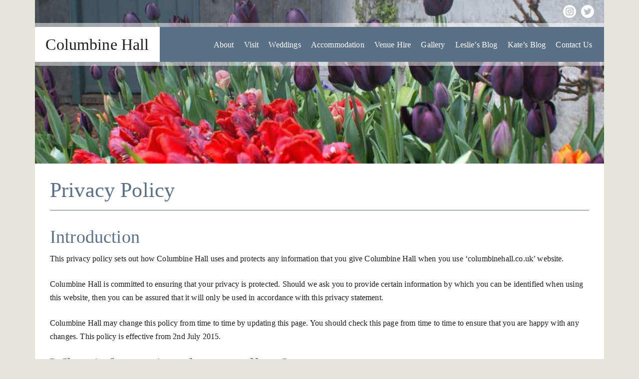

--- FILE ---
content_type: text/html; charset=UTF-8
request_url: https://www.columbinehall.co.uk/privacy-policy/
body_size: 23694
content:
<!DOCTYPE html>
<html dir="ltr" lang="en-GB" prefix="og: https://ogp.me/ns#">
<head>
<meta charset="UTF-8">
<meta name="viewport" content="width=device-width, initial-scale=1">
<title>Privacy Policy | Columbine Hall</title>
<!-- All in One SEO 4.9.2 - aioseo.com -->
<meta name="description" content="Find out how we process your data and how we use cookies on this site." />
<meta name="robots" content="max-image-preview:large" />
<link rel="canonical" href="https://www.columbinehall.co.uk/privacy-policy/" />
<meta name="generator" content="All in One SEO (AIOSEO) 4.9.2" />
<meta property="og:locale" content="en_GB" />
<meta property="og:site_name" content="Columbine Hall | Manor House, Wedding Venue, Open Gardens" />
<meta property="og:type" content="article" />
<meta property="og:title" content="Privacy Policy | Columbine Hall" />
<meta property="og:description" content="Find out how we process your data and how we use cookies on this site." />
<meta property="og:url" content="https://www.columbinehall.co.uk/privacy-policy/" />
<meta property="article:published_time" content="2019-01-22T15:26:40+00:00" />
<meta property="article:modified_time" content="2025-04-09T11:21:46+00:00" />
<meta name="twitter:card" content="summary" />
<meta name="twitter:title" content="Privacy Policy | Columbine Hall" />
<meta name="twitter:description" content="Find out how we process your data and how we use cookies on this site." />
<script type="application/ld+json" class="aioseo-schema">
{"@context":"https:\/\/schema.org","@graph":[{"@type":"BreadcrumbList","@id":"https:\/\/www.columbinehall.co.uk\/privacy-policy\/#breadcrumblist","itemListElement":[{"@type":"ListItem","@id":"https:\/\/www.columbinehall.co.uk#listItem","position":1,"name":"Home","item":"https:\/\/www.columbinehall.co.uk","nextItem":{"@type":"ListItem","@id":"https:\/\/www.columbinehall.co.uk\/privacy-policy\/#listItem","name":"Privacy Policy"}},{"@type":"ListItem","@id":"https:\/\/www.columbinehall.co.uk\/privacy-policy\/#listItem","position":2,"name":"Privacy Policy","previousItem":{"@type":"ListItem","@id":"https:\/\/www.columbinehall.co.uk#listItem","name":"Home"}}]},{"@type":"Organization","@id":"https:\/\/www.columbinehall.co.uk\/#organization","name":"Columbine Hall","description":"Manor House, Wedding Venue, Open Gardens","url":"https:\/\/www.columbinehall.co.uk\/","telephone":"+441449612219","logo":{"@type":"ImageObject","url":"https:\/\/www.columbinehall.co.uk\/wp-content\/uploads\/2021\/05\/apple-icon.png","@id":"https:\/\/www.columbinehall.co.uk\/privacy-policy\/#organizationLogo","width":192,"height":192},"image":{"@id":"https:\/\/www.columbinehall.co.uk\/privacy-policy\/#organizationLogo"}},{"@type":"WebPage","@id":"https:\/\/www.columbinehall.co.uk\/privacy-policy\/#webpage","url":"https:\/\/www.columbinehall.co.uk\/privacy-policy\/","name":"Privacy Policy | Columbine Hall","description":"Find out how we process your data and how we use cookies on this site.","inLanguage":"en-GB","isPartOf":{"@id":"https:\/\/www.columbinehall.co.uk\/#website"},"breadcrumb":{"@id":"https:\/\/www.columbinehall.co.uk\/privacy-policy\/#breadcrumblist"},"datePublished":"2019-01-22T15:26:40+00:00","dateModified":"2025-04-09T12:21:46+01:00"},{"@type":"WebSite","@id":"https:\/\/www.columbinehall.co.uk\/#website","url":"https:\/\/www.columbinehall.co.uk\/","name":"Columbine Hall","description":"Manor House, Wedding Venue, Open Gardens","inLanguage":"en-GB","publisher":{"@id":"https:\/\/www.columbinehall.co.uk\/#organization"}}]}
</script>
<!-- All in One SEO -->
<link rel='dns-prefetch' href='//www.googletagmanager.com' />
<link rel="alternate" type="application/rss+xml" title="Columbine Hall &raquo; Feed" href="https://www.columbinehall.co.uk/feed/" />
<link rel="alternate" type="application/rss+xml" title="Columbine Hall &raquo; Comments Feed" href="https://www.columbinehall.co.uk/comments/feed/" />
<link rel="alternate" type="application/rss+xml" title="Columbine Hall &raquo; Privacy Policy Comments Feed" href="https://www.columbinehall.co.uk/privacy-policy/feed/" />
<!-- <link rel='stylesheet' id='pt-cv-public-style-css' href='https://www.columbinehall.co.uk/wp-content/plugins/content-views-query-and-display-post-page/public/assets/css/cv.css?ver=4.2.1' type='text/css' media='all' /> -->
<!-- <link rel='stylesheet' id='pt-cv-public-pro-style-css' href='https://www.columbinehall.co.uk/wp-content/plugins/pt-content-views-pro/public/assets/css/cvpro.min.css?ver=6.4.0' type='text/css' media='all' /> -->
<!-- <link rel='stylesheet' id='widgetopts-styles-css' href='https://www.columbinehall.co.uk/wp-content/plugins/widget-options/assets/css/widget-options.css?ver=4.1.3' type='text/css' media='all' /> -->
<!-- <link rel='stylesheet' id='parent-style-css' href='https://www.columbinehall.co.uk/wp-content/themes/visual-composer-starter/style.css?ver=6.5.5' type='text/css' media='all' /> -->
<!-- <link rel='stylesheet' id='child-style-css' href='https://www.columbinehall.co.uk/wp-content/themes/Visual-Composer-Starter-Child/style.css?ver=1.0' type='text/css' media='all' /> -->
<!-- <link rel='stylesheet' id='visualcomposerstarter-font-css' href='https://www.columbinehall.co.uk/wp-content/themes/visual-composer-starter/css/vc-font/visual-composer-starter-font.min.css?ver=3.3' type='text/css' media='all' /> -->
<!-- <link rel='stylesheet' id='visualcomposerstarter-general-css' href='https://www.columbinehall.co.uk/wp-content/themes/visual-composer-starter/css/styles/style.min.css?ver=3.3' type='text/css' media='all' /> -->
<!-- <link rel='stylesheet' id='visualcomposerstarter-responsive-css' href='https://www.columbinehall.co.uk/wp-content/themes/visual-composer-starter/css/styles/responsive.min.css?ver=3.3' type='text/css' media='all' /> -->
<!-- <link rel='stylesheet' id='visualcomposerstarter-style-css' href='https://www.columbinehall.co.uk/wp-content/themes/Visual-Composer-Starter-Child/style.css?ver=6.5.5' type='text/css' media='all' /> -->
<link rel="stylesheet" type="text/css" href="//www.columbinehall.co.uk/wp-content/cache/wpfc-minified/86v6j19o/3x094.css" media="all"/>
<style id='visualcomposerstarter-style-inline-css' type='text/css'>
/*Body fonts and style*/
body,
#main-menu ul li ul li,
.comment-content cite,
.entry-content cite,
.visualcomposerstarter legend
{ font-family: Roboto; }
body,
.sidebar-widget-area a:hover, .sidebar-widget-area a:focus,
.sidebar-widget-area .widget_recent_entries ul li:hover, .sidebar-widget-area .widget_archive ul li:hover, .sidebar-widget-area .widget_categories ul li:hover, .sidebar-widget-area .widget_meta ul li:hover, .sidebar-widget-area .widget_recent_entries ul li:focus, .sidebar-widget-area .widget_archive ul li:focus, .sidebar-widget-area .widget_categories ul li:focus, .sidebar-widget-area .widget_meta ul li:focus { color: #555555; }
.comment-content table,
.entry-content table { border-color: #555555; }
.entry-full-content .entry-author-data .author-biography,
.entry-full-content .entry-meta,
.nav-links.post-navigation a .meta-nav,
.search-results-header h4,
.entry-preview .entry-meta li,
.entry-preview .entry-meta li a,
.entry-content .gallery-caption,
.comment-content blockquote,
.entry-content blockquote,
.wp-caption .wp-caption-text,
.comments-area .comment-list .comment-metadata a { color: #777777; }
.comments-area .comment-list .comment-metadata a:hover,
.comments-area .comment-list .comment-metadata a:focus { border-bottom-color: #777777; }
a,
.comments-area .comment-list .reply a,
.comments-area span.required,
.comments-area .comment-subscription-form label:before,
.entry-preview .entry-meta li a:hover:before,
.entry-preview .entry-meta li a:focus:before,
.entry-preview .entry-meta li.entry-meta-category:hover:before,
.entry-content p a:hover,
.entry-content ol a:hover,
.entry-content ul a:hover,
.entry-content table a:hover,
.entry-content datalist a:hover,
.entry-content blockquote a:hover,
.entry-content dl a:hover,
.entry-content address a:hover,
.entry-content p a:focus,
.entry-content ol a:focus,
.entry-content ul a:focus,
.entry-content table a:focus,
.entry-content datalist a:focus,
.entry-content blockquote a:focus,
.entry-content dl a:focus,
.entry-content address a:focus,
.entry-content ul > li:before,
.comment-content p a:hover,
.comment-content ol a:hover,
.comment-content ul a:hover,
.comment-content table a:hover,
.comment-content datalist a:hover,
.comment-content blockquote a:hover,
.comment-content dl a:hover,
.comment-content address a:hover,
.comment-content p a:focus,
.comment-content ol a:focus,
.comment-content ul a:focus,
.comment-content table a:focus,
.comment-content datalist a:focus,
.comment-content blockquote a:focus,
.comment-content dl a:focus,
.comment-content address a:focus,
.comment-content ul > li:before,
.sidebar-widget-area .widget_recent_entries ul li,
.sidebar-widget-area .widget_archive ul li,
.sidebar-widget-area .widget_categories ul li,
.sidebar-widget-area .widget_meta ul li { color: #557cbf; }     
.comments-area .comment-list .reply a:hover,
.comments-area .comment-list .reply a:focus,
.comment-content p a,
.comment-content ol a,
.comment-content ul a,
.comment-content table a,
.comment-content datalist a,
.comment-content blockquote a,
.comment-content dl a,
.comment-content address a,
.entry-content p a,
.entry-content ol a,
.entry-content ul a,
.entry-content table a,
.entry-content datalist a,
.entry-content blockquote a,
.entry-content dl a,
.entry-content address a { border-bottom-color: #557cbf; }    
.entry-content blockquote, .comment-content { border-left-color: #557cbf; }
html, #main-menu ul li ul li { font-size: 16px }
body, #footer, .footer-widget-area .widget-title { line-height: 1.7; }
body {
letter-spacing: 0.01rem;
font-weight: 400;
font-style: normal;
text-transform: none;
}
.comment-content address,
.comment-content blockquote,
.comment-content datalist,
.comment-content dl,
.comment-content ol,
.comment-content p,
.comment-content table,
.comment-content ul,
.entry-content address,
.entry-content blockquote,
.entry-content datalist,
.entry-content dl,
.entry-content ol,
.entry-content p,
.entry-content table,
.entry-content ul {
margin-top: 0;
margin-bottom: 1.5rem;
}
/*Buttons font and style*/
.comments-area .form-submit input[type=submit],
.blue-button { 
background-color: #557cbf; 
color: #f4f4f4;
font-family: Montserrat;
font-size: 16px;
font-weight: 400;
font-style: normal;
letter-spacing: 0.01rem;
line-height: 1;
text-transform: none;
margin-top: 0;
margin-bottom: 0;
}
.comments-area .form-submit input[type=submit]:hover,
.comments-area .form-submit input[type=submit]:focus,
.blue-button:hover, .blue-button:focus, 
.entry-content p a.blue-button:hover { 
background-color: #3c63a6; 
color: #f4f4f4; 
}
.nav-links.archive-navigation .page-numbers {
background-color: #557cbf; 
color: #f4f4f4;
}
.nav-links.archive-navigation a.page-numbers:hover, 
.nav-links.archive-navigation a.page-numbers:focus, 
.nav-links.archive-navigation .page-numbers.current {
background-color: #3c63a6; 
color: #f4f4f4; 
}
.visualcomposerstarter #review_form #respond .form-submit .submit
{
background-color: #557cbf; 
color: #f4f4f4;
font-family: Montserrat;
font-size: 16px;
font-weight: 400;
font-style: normal;
letter-spacing: 0.01rem;
line-height: 1;
text-transform: none;
margin-top: 0;
margin-bottom: 0;
}
.visualcomposerstarter #review_form #respond .form-submit .submit:hover,
.visualcomposerstarter #review_form #respond .form-submit .submit:focus { 
background-color: #3c63a6; 
color: #f4f4f4; 
}
/*Headers fonts and style*/
.header-widgetised-area .widget_text,
#main-menu > ul > li > a, 
.entry-full-content .entry-author-data .author-name, 
.nav-links.post-navigation a .post-title, 
.comments-area .comment-list .comment-author,
.comments-area .comment-list .reply a,
.comments-area .comment-form-comment label,
.comments-area .comment-form-author label,
.comments-area .comment-form-email label,
.comments-area .comment-form-url label,
.comment-content blockquote,
.entry-content blockquote { font-family: Montserrat; }
.entry-full-content .entry-author-data .author-name,
.entry-full-content .entry-meta a,
.nav-links.post-navigation a .post-title,
.comments-area .comment-list .comment-author,
.comments-area .comment-list .comment-author a,
.search-results-header h4 strong,
.entry-preview .entry-meta li a:hover,
.entry-preview .entry-meta li a:focus { color: #333333; }
.entry-full-content .entry-meta a,
.comments-area .comment-list .comment-author a:hover,
.comments-area .comment-list .comment-author a:focus,
.nav-links.post-navigation a .post-title { border-bottom-color: #333333; }
h1 {
color: #333333;
font-family: Montserrat;
font-size: 42px;
font-weight: 400;
font-style: normal;
letter-spacing: 0.01rem;
line-height: 1.1;
margin-top: 0;
margin-bottom: 2.125rem;
text-transform: none;  
}
h1 a {color: #557cbf;}
h1 a:hover, h1 a:focus {color: #557cbf;}
h2 {
color: #333333;
font-family: Montserrat;
font-size: 36px;
font-weight: 400;
font-style: normal;
letter-spacing: 0.01rem;
line-height: 1.1;
margin-top: 0;
margin-bottom: 0.625rem;
text-transform: none;  
}
h2 a {color: #557cbf;}
h2 a:hover, h2 a:focus {color: #557cbf;}
h3 {
color: #333333;
font-family: Montserrat;
font-size: 30px;
font-weight: 400;
font-style: normal;
letter-spacing: 0.01rem;
line-height: 1.1;
margin-top: 0;
margin-bottom: 0.625rem;
text-transform: none;  
}
h3 a {color: #557cbf;}
h3 a:hover, h3 a:focus {color: #557cbf;}
h4 {
color: #333333;
font-family: Montserrat;
font-size: 22px;
font-weight: 400;
font-style: normal;
letter-spacing: 0.01rem;
line-height: 1.1;
margin-top: 0;
margin-bottom: 0.625rem;
text-transform: none;  
}
h4 a {color: #557cbf;}
h4 a:hover, h4 a:focus {color: #557cbf;}
h5 {
color: #333333;
font-family: Montserrat;
font-size: 22px;
font-weight: 400;
font-style: normal;
letter-spacing: 0.01rem;
line-height: 1.1;
margin-top: 0;
margin-bottom: 0.625rem;
text-transform: none;  
}
h5 a {color: #557cbf;}
h5 a:hover, h5 a:focus {color: #557cbf;}
h6 {
color: #333333;
font-family: Montserrat;
font-size: 16px;
font-weight: 400;
font-style: normal;
letter-spacing: 0.01rem;
line-height: 1.1;
margin-top: 0;
margin-bottom: 0.625rem;
text-transform: none;  
}
h6 a {color: #557cbf;}
h6 a:hover, h6 a:focus {color: #557cbf;}
/*Header and menu area background color*/
#header .navbar .navbar-wrapper,
body.navbar-no-background #header .navbar.fixed.scroll,
body.header-full-width-boxed #header .navbar,
body.header-full-width #header .navbar {
background-color: transparent;
}
@media only screen and (min-width: 768px) {
body:not(.menu-sandwich) #main-menu ul li ul { background-color: transparent; }
}
body.navbar-no-background #header .navbar {background-color: transparent;}
/*Body fonts and style*/
body,
#main-menu ul li ul li,
.comment-content cite,
.entry-content cite,
.visualcomposerstarter legend
{ font-family: Roboto; }
body,
.sidebar-widget-area a:hover, .sidebar-widget-area a:focus,
.sidebar-widget-area .widget_recent_entries ul li:hover, .sidebar-widget-area .widget_archive ul li:hover, .sidebar-widget-area .widget_categories ul li:hover, .sidebar-widget-area .widget_meta ul li:hover, .sidebar-widget-area .widget_recent_entries ul li:focus, .sidebar-widget-area .widget_archive ul li:focus, .sidebar-widget-area .widget_categories ul li:focus, .sidebar-widget-area .widget_meta ul li:focus { color: #555555; }
.comment-content table,
.entry-content table { border-color: #555555; }
.entry-full-content .entry-author-data .author-biography,
.entry-full-content .entry-meta,
.nav-links.post-navigation a .meta-nav,
.search-results-header h4,
.entry-preview .entry-meta li,
.entry-preview .entry-meta li a,
.entry-content .gallery-caption,
.comment-content blockquote,
.entry-content blockquote,
.wp-caption .wp-caption-text,
.comments-area .comment-list .comment-metadata a { color: #777777; }
.comments-area .comment-list .comment-metadata a:hover,
.comments-area .comment-list .comment-metadata a:focus { border-bottom-color: #777777; }
a,
.comments-area .comment-list .reply a,
.comments-area span.required,
.comments-area .comment-subscription-form label:before,
.entry-preview .entry-meta li a:hover:before,
.entry-preview .entry-meta li a:focus:before,
.entry-preview .entry-meta li.entry-meta-category:hover:before,
.entry-content p a:hover,
.entry-content ol a:hover,
.entry-content ul a:hover,
.entry-content table a:hover,
.entry-content datalist a:hover,
.entry-content blockquote a:hover,
.entry-content dl a:hover,
.entry-content address a:hover,
.entry-content p a:focus,
.entry-content ol a:focus,
.entry-content ul a:focus,
.entry-content table a:focus,
.entry-content datalist a:focus,
.entry-content blockquote a:focus,
.entry-content dl a:focus,
.entry-content address a:focus,
.entry-content ul > li:before,
.comment-content p a:hover,
.comment-content ol a:hover,
.comment-content ul a:hover,
.comment-content table a:hover,
.comment-content datalist a:hover,
.comment-content blockquote a:hover,
.comment-content dl a:hover,
.comment-content address a:hover,
.comment-content p a:focus,
.comment-content ol a:focus,
.comment-content ul a:focus,
.comment-content table a:focus,
.comment-content datalist a:focus,
.comment-content blockquote a:focus,
.comment-content dl a:focus,
.comment-content address a:focus,
.comment-content ul > li:before,
.sidebar-widget-area .widget_recent_entries ul li,
.sidebar-widget-area .widget_archive ul li,
.sidebar-widget-area .widget_categories ul li,
.sidebar-widget-area .widget_meta ul li { color: #557cbf; }     
.comments-area .comment-list .reply a:hover,
.comments-area .comment-list .reply a:focus,
.comment-content p a,
.comment-content ol a,
.comment-content ul a,
.comment-content table a,
.comment-content datalist a,
.comment-content blockquote a,
.comment-content dl a,
.comment-content address a,
.entry-content p a,
.entry-content ol a,
.entry-content ul a,
.entry-content table a,
.entry-content datalist a,
.entry-content blockquote a,
.entry-content dl a,
.entry-content address a { border-bottom-color: #557cbf; }    
.entry-content blockquote, .comment-content { border-left-color: #557cbf; }
html, #main-menu ul li ul li { font-size: 16px }
body, #footer, .footer-widget-area .widget-title { line-height: 1.7; }
body {
letter-spacing: 0.01rem;
font-weight: 400;
font-style: normal;
text-transform: none;
}
.comment-content address,
.comment-content blockquote,
.comment-content datalist,
.comment-content dl,
.comment-content ol,
.comment-content p,
.comment-content table,
.comment-content ul,
.entry-content address,
.entry-content blockquote,
.entry-content datalist,
.entry-content dl,
.entry-content ol,
.entry-content p,
.entry-content table,
.entry-content ul {
margin-top: 0;
margin-bottom: 1.5rem;
}
/*Buttons font and style*/
.comments-area .form-submit input[type=submit],
.blue-button { 
background-color: #557cbf; 
color: #f4f4f4;
font-family: Montserrat;
font-size: 16px;
font-weight: 400;
font-style: normal;
letter-spacing: 0.01rem;
line-height: 1;
text-transform: none;
margin-top: 0;
margin-bottom: 0;
}
.comments-area .form-submit input[type=submit]:hover,
.comments-area .form-submit input[type=submit]:focus,
.blue-button:hover, .blue-button:focus, 
.entry-content p a.blue-button:hover { 
background-color: #3c63a6; 
color: #f4f4f4; 
}
.nav-links.archive-navigation .page-numbers {
background-color: #557cbf; 
color: #f4f4f4;
}
.nav-links.archive-navigation a.page-numbers:hover, 
.nav-links.archive-navigation a.page-numbers:focus, 
.nav-links.archive-navigation .page-numbers.current {
background-color: #3c63a6; 
color: #f4f4f4; 
}
.visualcomposerstarter #review_form #respond .form-submit .submit
{
background-color: #557cbf; 
color: #f4f4f4;
font-family: Montserrat;
font-size: 16px;
font-weight: 400;
font-style: normal;
letter-spacing: 0.01rem;
line-height: 1;
text-transform: none;
margin-top: 0;
margin-bottom: 0;
}
.visualcomposerstarter #review_form #respond .form-submit .submit:hover,
.visualcomposerstarter #review_form #respond .form-submit .submit:focus { 
background-color: #3c63a6; 
color: #f4f4f4; 
}
/*Headers fonts and style*/
.header-widgetised-area .widget_text,
#main-menu > ul > li > a, 
.entry-full-content .entry-author-data .author-name, 
.nav-links.post-navigation a .post-title, 
.comments-area .comment-list .comment-author,
.comments-area .comment-list .reply a,
.comments-area .comment-form-comment label,
.comments-area .comment-form-author label,
.comments-area .comment-form-email label,
.comments-area .comment-form-url label,
.comment-content blockquote,
.entry-content blockquote { font-family: Montserrat; }
.entry-full-content .entry-author-data .author-name,
.entry-full-content .entry-meta a,
.nav-links.post-navigation a .post-title,
.comments-area .comment-list .comment-author,
.comments-area .comment-list .comment-author a,
.search-results-header h4 strong,
.entry-preview .entry-meta li a:hover,
.entry-preview .entry-meta li a:focus { color: #333333; }
.entry-full-content .entry-meta a,
.comments-area .comment-list .comment-author a:hover,
.comments-area .comment-list .comment-author a:focus,
.nav-links.post-navigation a .post-title { border-bottom-color: #333333; }
h1 {
color: #333333;
font-family: Montserrat;
font-size: 42px;
font-weight: 400;
font-style: normal;
letter-spacing: 0.01rem;
line-height: 1.1;
margin-top: 0;
margin-bottom: 2.125rem;
text-transform: none;  
}
h1 a {color: #557cbf;}
h1 a:hover, h1 a:focus {color: #557cbf;}
h2 {
color: #333333;
font-family: Montserrat;
font-size: 36px;
font-weight: 400;
font-style: normal;
letter-spacing: 0.01rem;
line-height: 1.1;
margin-top: 0;
margin-bottom: 0.625rem;
text-transform: none;  
}
h2 a {color: #557cbf;}
h2 a:hover, h2 a:focus {color: #557cbf;}
h3 {
color: #333333;
font-family: Montserrat;
font-size: 30px;
font-weight: 400;
font-style: normal;
letter-spacing: 0.01rem;
line-height: 1.1;
margin-top: 0;
margin-bottom: 0.625rem;
text-transform: none;  
}
h3 a {color: #557cbf;}
h3 a:hover, h3 a:focus {color: #557cbf;}
h4 {
color: #333333;
font-family: Montserrat;
font-size: 22px;
font-weight: 400;
font-style: normal;
letter-spacing: 0.01rem;
line-height: 1.1;
margin-top: 0;
margin-bottom: 0.625rem;
text-transform: none;  
}
h4 a {color: #557cbf;}
h4 a:hover, h4 a:focus {color: #557cbf;}
h5 {
color: #333333;
font-family: Montserrat;
font-size: 22px;
font-weight: 400;
font-style: normal;
letter-spacing: 0.01rem;
line-height: 1.1;
margin-top: 0;
margin-bottom: 0.625rem;
text-transform: none;  
}
h5 a {color: #557cbf;}
h5 a:hover, h5 a:focus {color: #557cbf;}
h6 {
color: #333333;
font-family: Montserrat;
font-size: 16px;
font-weight: 400;
font-style: normal;
letter-spacing: 0.01rem;
line-height: 1.1;
margin-top: 0;
margin-bottom: 0.625rem;
text-transform: none;  
}
h6 a {color: #557cbf;}
h6 a:hover, h6 a:focus {color: #557cbf;}
/*Header and menu area background color*/
#header .navbar .navbar-wrapper,
body.navbar-no-background #header .navbar.fixed.scroll,
body.header-full-width-boxed #header .navbar,
body.header-full-width #header .navbar {
background-color: transparent;
}
@media only screen and (min-width: 768px) {
body:not(.menu-sandwich) #main-menu ul li ul { background-color: transparent; }
}
body.navbar-no-background #header .navbar {background-color: transparent;}
</style>
<!-- <link rel='stylesheet' id='vcv:assets:front:style-css' href='https://www.columbinehall.co.uk/wp-content/plugins/visualcomposer/public/dist/front.bundle.css?ver=45.15.0' type='text/css' media='all' /> -->
<!-- <link rel='stylesheet' id='vcv:assets:source:styles:sharedlibrariesiconpickerdistsocialsbundlecss-css' href='https://www.columbinehall.co.uk/wp-content/uploads/visualcomposer-assets/sharedLibraries/iconpicker/dist/socials.bundle.css?ver=0-482' type='text/css' media='all' /> -->
<!-- <link rel='stylesheet' id='vcv:assets:source:styles:assetslibrarybackgroundcolorgradientdistbackgroundcolorgradientbundlecss-css' href='https://www.columbinehall.co.uk/wp-content/plugins/visualcomposer/public/sources/assetsLibrary/backgroundColorGradient/dist/backgroundColorGradient.bundle.css?ver=45.15.0-482' type='text/css' media='all' /> -->
<!-- <link rel='stylesheet' id='vcv:assets:source:styles:assetslibrarybackgroundsimpledistbackgroundsimplebundlecss-css' href='https://www.columbinehall.co.uk/wp-content/plugins/visualcomposer/public/sources/assetsLibrary/backgroundSimple/dist/backgroundSimple.bundle.css?ver=45.15.0-482' type='text/css' media='all' /> -->
<link rel="stylesheet" type="text/css" href="//www.columbinehall.co.uk/wp-content/cache/wpfc-minified/2qeopuil/3x568.css" media="all"/>
<style id='vcv-globalElementsCss-inline-css' type='text/css'>
[hidden]{display:block!important}.vce-popup-root-wrapper,[hidden]{margin:auto!important}body{background-color:#e6e5dc;color:#1f1e1f}body,h1,h2,h3,h4,h5,h6{font-family:Georgia,Times New Roman,"DejaVu Serif",serif}h1,h2,h3,h4,h5,h6{color:#5a7086}h1{border-bottom:1px solid #5a7086;padding-bottom:17px}h1.entry-title{color:#5a7086;font-size:2.5rem}h1.entry-title,h2.entry-title{border-bottom:1px solid #5a7086;font-family:Georgia,Times New Roman,"DejaVu Serif",serif}h2 a:hover{border-bottom:1px solid #5a7086;color:#0056b3;text-decoration:none}.wp-block-image img{border:5px solid #e6e5dc}.post.hentry{margin-bottom:4rem}#content.site-content{background-color:none;padding-bottom:0;padding-top:0}.container{background-color:#fff;margin-left:auto;margin-right:auto;padding-left:30px;padding-right:30px;width:100%}.post-navigation .nav-next a,.post-navigation .nav-previous a{background-color:#5a7086;border:none;border-radius:0;color:#fff;display:inline-block;padding:.313rem .875rem;text-decoration:none}.post-navigation .nav-next a:hover,.post-navigation .nav-previous a:hover{background:#1f1e1f none repeat scroll 0 0}.post-navigation .nav-previous a:before{content:"\2190 "}.no-margin{margin:0!important}.pt-cv-wrapper .pull-right{float:right;margin-left:15px}.blocks-gallery-item,.pt-cv-thumbnail{border:5px solid #e6e5dc!important}.blocks-gallery-item:hover,.pt-cv-thumbnail:hover{border:5px solid #5a7086!important}.pt-cv-view .pt-cv-ifield{border-bottom:1px solid #5a7086;padding-bottom:5px}.vce-basic-menu{display:none!important}.vce-basic-menu-sandwich-container{display:block!important}@media screen and (min-width:576px){.container{padding-left:30px;padding-right:30px;padding-top:30px}}@media screen and (min-width:768px){.pt-cv-wrapper .pull-right{float:left!important;margin-left:0!important;margin-right:0;width:100%}}@media screen and (min-width:992px){.pt-cv-wrapper .pull-right{float:right!important;margin-left:15px!important;width:150px}}@media screen and (min-width:1024px){.vce-basic-menu{display:block!important}.vce-basic-menu-sandwich-container{display:none!important}}@media only screen and (max-width:1024px){html{font-size:90%!important}}@media only screen and (max-width:960px){html{font-size:90%!important}}@media only screen and (max-width:768px){html{font-size:90%!important}}@media only screen and (max-width:480px){html{font-size:85%!important}}.height-50{min-height:50vh}.name{margin:0!important;max-width:250px!important;min-width:150px!important;padding:0 10px!important}.site-name div p{color:#1f1e1f;font-size:1.5em;margin:8px 0;padding:0}.site-name div p a:active,.site-name div p a:focus,.site-name div p a:hover,.site-name div p a:link,.site-name div p a:visited{border-bottom:none;color:#1f1e1f;text-decoration:none}.vce-basic-menu-container .vce-basic-menu nav>ul>li:before{height:1px!important;left:10px!important;width:calc(100% - 20px)!important}.vce-basic-menu-container .vce-basic-menu ul .menu-item a{padding:16px 10px!important;text-transform:capitalize!important}.vce-sidebar-menu-inner nav li.menu-item{border-bottom:1px solid #ededed!important;line-height:1.2!important;padding:10px 0!important}.vce-sidebar-menu--first-hover-color-b-165-194-222 .vce-sidebar-menu-inner li.menu-item.current-menu-item>a{color:#dd4b39!important}.vce-basic-menu-container .vce-basic-menu ul .sub-menu{left:8px!important}.vce-sandwich-menu-inner nav .menu-item-has-children>ul{border-bottom:1px solid #5a7086;padding-bottom:15px}.image-border .vce-image-gallery-item-inner-wrapper{border:5px solid #e6e5dc}.underline h2,.underline h3,.underline h4,.underline h5,.underline h6{border-bottom:1px solid #5a7086;line-height:2.1;margin-bottom:.5rem}.vce-feature-section.small-feature{min-height:230px}.vce-button--style-outline-animated-slidein.vce-button--style-outline--size-small,.vce-button--style-outline-animated.vce-button--style-outline--size-small{font-size:14px!important;padding:10px!important}@media only screen and (min-width:576px){.site-name div p{border-bottom:none;color:#1f1e1f;font-size:1.5em;margin:8px 0;padding:0;text-decoration:none}}@media only screen and (min-width:760px){.site-name div p{border-bottom:none;color:#1f1e1f;font-size:2em;margin:8px 0;padding:0}}@media (min-width:768px){.vce-feature-section-image{-ms-flex:1 1 30%!important;-webkit-flex:1 1 30%!important;flex:1 1 30%!important}.vce-feature-section-content-container{width:80%!important}}@media only screen and (max-width:760px){.vce-feature-section-image{-ms-flex:1 0 250px!important;-webkit-flex:1 0 250px!important;flex:1 0 250px}}
</style>
<style id='vcv:assets:front:style:482-inline-css' type='text/css'>
.vce-col{box-sizing:border-box;display:-ms-flexbox;display:flex;-ms-flex:0 0 100%;flex:0 0 100%;max-width:100%;min-width:1em;position:relative}.vce-col--auto{-ms-flex-preferred-size:auto;-ms-flex:1;flex:1;flex-basis:auto}.vce-col-content,.vce-col-inner{overflow-wrap:break-word;position:relative;transition:box-shadow .2s}.vce-col-inner{width:100%}.vce-col-direction--rtl{direction:rtl}.vce-element--has-background>.vce-col-inner>.vce-col-content{padding-left:30px;padding-right:30px;padding-top:30px}.vce-col.vce-col--all-hide{display:none}@media (min-width:0),print{.vce-col--xs-auto{-ms-flex:1 1 0;flex:1 1 0;width:auto}.vce-col--xs-1{-ms-flex:0 0 100%;flex:0 0 100%;max-width:100%}.vce-col.vce-col--xs-visible{display:-ms-flexbox;display:flex}.vce-col.vce-col--xs-hide{display:none}}.vce-row-container>.vce-row>.vce-row-content>.vce-col>.vce-col-inner{padding:0}@media (min-width:544px),print{.vce-col--sm-auto{-ms-flex:1 1 0;flex:1 1 0;width:auto}.vce-col--sm-1{-ms-flex:0 0 100%;flex:0 0 100%;max-width:100%}.vce-col.vce-col--sm-visible{display:-ms-flexbox;display:flex}.vce-col.vce-col--sm-hide{display:none}}@media (min-width:768px),print{.vce-col--md-auto{-ms-flex:1 1 0;flex:1 1 0;width:auto}.vce-col--md-1{-ms-flex:0 0 100%;flex:0 0 100%;max-width:100%}.vce-col.vce-col--md-visible{display:-ms-flexbox;display:flex}.vce-col.vce-col--md-hide{display:none}}@media print,screen and (min-width:992px){.vce-col--lg-auto{-ms-flex:1 1 0;flex:1 1 0;width:1px}.vce-col--lg-1{-ms-flex:0 0 100%;flex:0 0 100%;max-width:100%}.vce-col.vce-col--lg-visible{display:-ms-flexbox;display:flex}.vce-col.vce-col--lg-hide{display:none}}@media (min-width:1200px),print{.vce-col--xl-auto{-ms-flex:1 1 0;flex:1 1 0;width:auto}.vce-col--xl-1{-ms-flex:0 0 100%;flex:0 0 100%;max-width:100%}.vce-col.vce-col--xl-visible{display:-ms-flexbox;display:flex}.vce-col.vce-col--xl-hide{display:none}}@media (min-width:0) and (max-width:543px){.vce-element--xs--has-background>.vce-col-inner>.vce-col-content{padding-left:30px;padding-right:30px;padding-top:30px}}@media (min-width:544px) and (max-width:767px){.vce-element--sm--has-background>.vce-col-inner>.vce-col-content{padding-left:30px;padding-right:30px;padding-top:30px}}@media (min-width:768px) and (max-width:991px){.vce-element--md--has-background>.vce-col-inner>.vce-col-content{padding-left:30px;padding-right:30px;padding-top:30px}}@media (min-width:992px) and (max-width:1199px){.vce-element--lg--has-background>.vce-col-inner>.vce-col-content{padding-left:30px;padding-right:30px;padding-top:30px}}@media (min-width:1200px){.vce-element--xl--has-background>.vce-col-inner>.vce-col-content{padding-left:30px;padding-right:30px;padding-top:30px}}.vce-social-profile-icons.vce{--iconColor:#dcdcdc;--gapPx:10px}.vce-social-profile-icons{overflow:hidden}.vce-social-icon-svg:focus .vce-social-icon-svg--default,.vce-social-icon-svg:hover .vce-social-icon-svg--default{opacity:0;transition:opacity 0s ease-in-out .2s}.vce-social-icon-svg--default{opacity:1;transition:opacity 0s ease-in-out 0s}.vce-social-icon-svg:focus .vce-social-icon-svg--active,.vce-social-icon-svg:hover .vce-social-icon-svg--active{opacity:1;transition:opacity .2s ease-in-out}.vce-social-icon-svg--active{opacity:0;transition:opacity .2s ease-in-out}.vce-social-profile-icons-inner{direction:ltr;display:-webkit-flex;display:-ms-flexbox;display:flex;-webkit-flex-wrap:wrap;-ms-flex-wrap:wrap;flex-wrap:wrap}.vce-social-profile-icon{-ms-flex-align:center;-webkit-align-items:center;align-items:center;display:-webkit-inline-flex;display:-ms-inline-flexbox;display:inline-flex}.vce-social-profile-icons a.vce-social-profile-icon,.vce-social-profile-icons a.vce-social-profile-icon:focus,.vce-social-profile-icons a.vce-social-profile-icon:hover{border:none;box-shadow:none;text-decoration:none}.vce-social-profile-icons--alignment-left .vce-social-profile-icons-inner{-ms-flex-pack:start;-webkit-justify-content:flex-start;justify-content:flex-start}.vce-social-profile-icons--alignment-center .vce-social-profile-icons-inner{-ms-flex-pack:center;-webkit-justify-content:center;justify-content:center}.vce-social-profile-icons--alignment-right .vce-social-profile-icons-inner{-ms-flex-pack:end;-webkit-justify-content:flex-end;justify-content:flex-end}.vce-social-profile-icons--disable-hover .vce-social-icon-svg .vce-social-icon-svg--active{opacity:1;transition:none}.vce-social-profile-icons--disable-hover .vce-social-icon-svg .vce-social-icon-svg--default{display:none}.vce-social-profile-icons.vce .vce-social-icon-svg .vce-social-icon-svg--default{fill:var(--iconColor)}.vce-social-profile-icons.vce .vce-social-profile-icons-inner{margin-bottom:calc(var(--gapPx)*-1);margin-left:calc(var(--gapPx)/2);margin-right:calc(var(--gapPx)*-1/2)}.vce-social-profile-icons.vce .vce-social-profile-icon{margin-bottom:var(--gapPx);padding-left:calc(var(--gapPx)/2);padding-right:calc(var(--gapPx)/2)}.vce{margin-bottom:30px}.vce-row-container{width:100%}.vce-row{display:-ms-flexbox;display:flex;-ms-flex-direction:column;flex-direction:column;margin-left:0;position:relative;transition:box-shadow .2s}.vce-row,.vce-row-content>.vce-col:last-child{margin-right:0}.vce-row-full-height{min-height:100vh}.vce-row-content{-ms-flex-pack:start;-ms-flex-line-pack:start;-ms-flex-align:start;align-content:flex-start;align-items:flex-start;display:-ms-flexbox;display:flex;-ms-flex:1 1 auto;flex:1 1 auto;-ms-flex-direction:row;flex-direction:row;-ms-flex-wrap:wrap;flex-wrap:wrap;justify-content:flex-start;min-height:1em;position:relative}.vce-row-wrap--reverse>.vce-row-content{-ms-flex-line-pack:end;-ms-flex-align:end;align-content:flex-end;align-items:flex-end;-ms-flex-wrap:wrap-reverse;flex-wrap:wrap-reverse}.vce-row-columns--top>.vce-row-content{-ms-flex-line-pack:start;align-content:flex-start}.vce-row-columns--top.vce-row-wrap--reverse>.vce-row-content{-ms-flex-line-pack:end;align-content:flex-end}.vce-row-columns--middle>.vce-row-content{-ms-flex-line-pack:center;align-content:center}.vce-row-columns--bottom>.vce-row-content{-ms-flex-line-pack:end;align-content:flex-end}.vce-row-columns--bottom.vce-row-wrap--reverse>.vce-row-content{-ms-flex-line-pack:start;align-content:flex-start}.vce-row-columns--bottom>.vce-row-content:after,.vce-row-columns--middle>.vce-row-content:after,.vce-row-columns--top>.vce-row-content:after{content:"";display:block;height:0;overflow:hidden;visibility:hidden;width:100%}.vce-row-content--middle>.vce-row-content>.vce-col>.vce-col-inner{-ms-flex-pack:center;display:-ms-flexbox;display:flex;-ms-flex-direction:column;flex-direction:column;justify-content:center}.vce-row-content--bottom>.vce-row-content>.vce-col>.vce-col-inner{-ms-flex-pack:end;display:-ms-flexbox;display:flex;-ms-flex-direction:column;flex-direction:column;justify-content:flex-end}.vce-row-equal-height>.vce-row-content{-ms-flex-align:stretch;align-items:stretch}.vce-row-columns--stretch>.vce-row-content{-ms-flex-line-pack:stretch;-ms-flex-align:stretch;align-content:stretch;align-items:stretch}.vce-row[data-vce-full-width=true]{box-sizing:border-box;position:relative}.vce-row[data-vce-stretch-content=true]{padding-left:30px;padding-right:30px}.vce-row[data-vce-stretch-content=true].vce-row-no-paddings{padding-left:0;padding-right:0}.vce-row.vce-element--has-background{padding-left:30px;padding-right:30px;padding-top:30px}.vce-row.vce-element--has-background[data-vce-full-width=true]:not([data-vce-stretch-content=true]){padding-left:0;padding-right:0}.vce-row.vce-element--has-background.vce-row--has-col-background{padding-bottom:30px}.vce-row>.vce-row-content>.vce-col.vce-col--all-last{margin-right:0}.rtl .vce-row>.vce-row-content>.vce-col.vce-col--all-last,.rtl.vce-row>.vce-row-content>.vce-col.vce-col--all-last{margin-left:0}@media (min-width:0) and (max-width:543px){.vce-row.vce-element--xs--has-background{padding-left:30px;padding-right:30px;padding-top:30px}.vce-row.vce-element--xs--has-background[data-vce-full-width=true]:not([data-vce-stretch-content=true]){padding-left:0;padding-right:0}.vce-row.vce-element--has-background.vce-row--xs--has-col-background,.vce-row.vce-element--xs--has-background.vce-row--has-col-background,.vce-row.vce-element--xs--has-background.vce-row--xs--has-col-background{padding-bottom:30px}.vce-row>.vce-row-content>.vce-col.vce-col--xs-last{margin-right:0}.rtl .vce-row>.vce-row-content>.vce-col.vce-col--xs-last,.rtl.vce-row>.vce-row-content>.vce-col.vce-col--xs-last{margin-left:0}}@media (min-width:544px) and (max-width:767px){.vce-row.vce-element--sm--has-background{padding-left:30px;padding-right:30px;padding-top:30px}.vce-row.vce-element--sm--has-background[data-vce-full-width=true]:not([data-vce-stretch-content=true]){padding-left:0;padding-right:0}.vce-row.vce-element--has-background.vce-row--sm--has-col-background,.vce-row.vce-element--sm--has-background.vce-row--has-col-background,.vce-row.vce-element--sm--has-background.vce-row--sm--has-col-background{padding-bottom:30px}.vce-row>.vce-row-content>.vce-col.vce-col--sm-last{margin-right:0}.rtl .vce-row>.vce-row-content>.vce-col.vce-col--sm-last,.rtl.vce-row>.vce-row-content>.vce-col.vce-col--sm-last{margin-left:0}}@media (min-width:768px) and (max-width:991px){.vce-row.vce-element--md--has-background{padding-left:30px;padding-right:30px;padding-top:30px}.vce-row.vce-element--md--has-background[data-vce-full-width=true]:not([data-vce-stretch-content=true]){padding-left:0;padding-right:0}.vce-row.vce-element--has-background.vce-row--md--has-col-background,.vce-row.vce-element--md--has-background.vce-row--has-col-background,.vce-row.vce-element--md--has-background.vce-row--md--has-col-background{padding-bottom:30px}.vce-row>.vce-row-content>.vce-col.vce-col--md-last{margin-right:0}.rtl .vce-row>.vce-row-content>.vce-col.vce-col--md-last,.rtl.vce-row>.vce-row-content>.vce-col.vce-col--md-last{margin-left:0}}@media (min-width:992px) and (max-width:1199px){.vce-row.vce-element--lg--has-background{padding-left:30px;padding-right:30px;padding-top:30px}.vce-row.vce-element--lg--has-background[data-vce-full-width=true]:not([data-vce-stretch-content=true]){padding-left:0;padding-right:0}.vce-row.vce-element--has-background.vce-row--lg--has-col-background,.vce-row.vce-element--lg--has-background.vce-row--has-col-background,.vce-row.vce-element--lg--has-background.vce-row--lg--has-col-background{padding-bottom:30px}.vce-row>.vce-row-content>.vce-col.vce-col--lg-last{margin-right:0}.rtl .vce-row>.vce-row-content>.vce-col.vce-col--lg-last,.rtl.vce-row>.vce-row-content>.vce-col.vce-col--lg-last{margin-left:0}}@media (min-width:1200px){.vce-row.vce-element--xl--has-background{padding-left:30px;padding-right:30px;padding-top:30px}.vce-row.vce-element--xl--has-background[data-vce-full-width=true]:not([data-vce-stretch-content=true]){padding-left:0;padding-right:0}.vce-row.vce-element--has-background.vce-row--xl--has-col-background,.vce-row.vce-element--xl--has-background.vce-row--has-col-background,.vce-row.vce-element--xl--has-background.vce-row--xl--has-col-background{padding-bottom:30px}.vce-row>.vce-row-content>.vce-col.vce-col--xl-last{margin-right:0}.rtl .vce-row>.vce-row-content>.vce-col.vce-col--xl-last,.rtl.vce-row>.vce-row-content>.vce-col.vce-col--xl-last{margin-left:0}}.vce-sandwich-menu{text-align:var(--alignment)}button.vce-sandwich-menu-close-button,button.vce-sandwich-menu-open-button{border:0;box-shadow:none;display:inline-block;line-height:normal;padding:0;position:relative;text-decoration:none;transition:background-color .2s ease-in-out;vertical-align:top}button.vce-sandwich-menu-close-button:hover,button.vce-sandwich-menu-close-button:not(:hover):not(:active),button.vce-sandwich-menu-open-button:not(:hover):not(:active){background:transparent}button.vce-sandwich-menu-close-button svg,button.vce-sandwich-menu-open-button svg{transition:fill .2s ease-in-out}button.vce-sandwich-menu-close-button:active,button.vce-sandwich-menu-close-button:focus,button.vce-sandwich-menu-close-button:hover,button.vce-sandwich-menu-open-button:active,button.vce-sandwich-menu-open-button:focus,button.vce-sandwich-menu-open-button:hover{box-shadow:none;outline:0;text-decoration:none}button.vce-sandwich-menu-close-button{position:absolute;right:30px;top:30px;z-index:1}.rtl button.vce-sandwich-menu-close-button,[dir=rlt] button.vce-sandwich-menu-close-button{left:30px;right:auto}.vce-sandwich-menu-close-button .vce-sandwich-menu-close-button-inner,.vce-sandwich-menu-open-button .vce-sandwich-menu-open-button-inner{display:inline-block;height:24px;position:relative;vertical-align:top;width:24px}.vce-sandwich-menu-close-button svg,.vce-sandwich-menu-open-button svg{bottom:0;left:0;margin:auto;position:absolute;right:0;top:0}.vce-sandwich-menu-shape--square button.vce-sandwich-menu-open-button{padding:18px}.vce-sandwich-menu-shape--rounded button.vce-sandwich-menu-open-button{border-radius:5px;padding:18px}.vce-sandwich-menu-shape--round button.vce-sandwich-menu-open-button{border-radius:50%;padding:18px}.vce-sandwich-menu-container{-ms-flex-pack:center;-ms-flex-align:center;word-wrap:break-word;-webkit-font-smoothing:antialiased;-webkit-align-items:center;align-items:center;bottom:0;display:-webkit-flex;display:-ms-flexbox;display:flex;-webkit-flex-direction:column;-ms-flex-direction:column;flex-direction:column;-webkit-justify-content:center;justify-content:center;left:0;opacity:0;overflow:hidden;position:fixed;right:0;top:0;transition:opacity .2s ease-in-out;visibility:hidden;z-index:-999}.vce-sandwich-menu-container[data-vcv-sandwich-menu-visible]{opacity:1;visibility:visible;z-index:9998}.vce-sandwich-menu-scroll-container{height:100%;max-width:100%;overflow:auto;width:100%}.vce-sandwich-menu-inner,.vce-sandwich-menu-scroll-container{display:-webkit-flex;display:-ms-flexbox;display:flex;-webkit-flex-direction:column;-ms-flex-direction:column;flex-direction:column}.vce-sandwich-menu-inner{-ms-flex-pack:center;-ms-flex-negative:0;-ms-flex-positive:1;background-size:cover;box-sizing:border-box;-webkit-flex-grow:1;flex-grow:1;-webkit-flex-shrink:0;flex-shrink:0;font-size:22px;-webkit-justify-content:center;justify-content:center;line-height:2;margin:20px;min-height:calc(100% - 40px);overflow:hidden;padding:15px 0;position:relative;text-align:center}.vce-sandwich-menu-inner nav ul{list-style-type:none;margin:0;padding:0}.vce-sandwich-menu-inner nav li.menu-item{font-size:1em;line-height:2;list-style-type:none;margin:0;padding:0}.vce-sandwich-menu-inner nav>ul>.menu-item{font-weight:700}.vce-sandwich-menu-inner nav>ul>.menu-item-has-children>.sub-menu>.menu-item{font-size:.8em;line-height:2}.vce-sandwich-menu-inner nav>ul>.menu-item-has-children>.sub-menu>.menu-item>.sub-menu>.menu-item{font-size:.75em;line-height:2}.vce-sandwich-menu-inner nav .menu-item-has-children>ul{margin:12px 0}.vce-sandwich-menu-inner nav li.menu-item:after,.vce-sandwich-menu-inner nav li.menu-item:before{display:none}.vce-sandwich-menu-inner nav li.menu-item a,.vce-sandwich-menu-inner nav li.menu-item a:hover{border-bottom:0;box-shadow:none}.vce-sandwich-menu-wrapper .vce-sandwich-menu-container button.vce-sandwich-menu-close-button svg{fill:var(--closeIconColor)}.vce-sandwich-menu-wrapper .vce-sandwich-menu .vce-sandwich-menu-container button.vce-sandwich-menu-close-button:hover svg{fill:var(--closeIconHoverColor)}.vce-sandwich-menu-wrapper .vce-sandwich-menu-close-button svg,.vce-sandwich-menu-wrapper .vce-sandwich-menu-open-button svg{fill:var(--iconColor)}.vce-sandwich-menu-wrapper button.vce-sandwich-menu-close-button:hover svg,.vce-sandwich-menu-wrapper button.vce-sandwich-menu-open-button:hover svg{fill:var(--iconHoverColor)}.vce-sandwich-menu-wrapper .vce-sandwich-menu-inner li.menu-item a{color:var(--linkColor)}.vce-sandwich-menu-wrapper .vce-sandwich-menu-inner li.menu-item a:hover,.vce-sandwich-menu-wrapper .vce-sandwich-menu-inner li.menu-item.current-menu-item>a{color:var(--linkHoverColor)}.vce-sandwich-menu-wrapper .vce-sandwich-menu-container{background-color:var(--overlayBackground)}.vce-sandwich-menu-wrapper button.vce-sandwich-menu-open-button:not(:hover):not(:active){background-color:var(--shapeColor)}.vce-sandwich-menu-wrapper button.vce-sandwich-menu-open-button:hover{background-color:var(--shapeHoverColor)} .vce-basic-menu-container .vce-basic-menu nav>ul>li:before{background-color:transparent;border-radius:0;bottom:10px;content:"";height:3px;left:26px;margin:0;position:absolute;top:auto;width:calc(100% - 52px)}.vce-basic-menu-container .vce-basic-menu nav>ul.menu>li.menu-item>a{width:auto}.vce-basic-menu-container .vce-basic-menu ul{display:-webkit-flex;display:-ms-flexbox;display:flex;-webkit-flex-wrap:wrap;-ms-flex-wrap:wrap;flex-wrap:wrap;margin:0;padding:0}.vce-basic-menu-container .vce-basic-menu ul .menu-item{list-style:none;margin:0;padding:0;position:relative}.vce-basic-menu-container .vce-basic-menu ul .menu-item:not(:hover)>.sub-menu,.vce-basic-menu-container .vce-basic-menu ul .menu-item:not(:hover)>.sub-menu a{margin:0!important;padding:0!important}.vce-basic-menu-container .vce-basic-menu ul .menu-item:hover>.sub-menu{max-width:10000px;top:100%;transition-delay:0s;visibility:visible}.vce-basic-menu-container .vce-basic-menu ul .menu-item:hover>.sub-menu>li>a{padding:16px 26px;transition-delay:0s;width:16em}.vce-basic-menu-container .vce-basic-menu ul .menu-item>.sub-menu>li>a{overflow:hidden;padding:0;transition:padding 0s ease .25s,width 0s ease .25s,color .2s ease-in-out;width:0}.vce-basic-menu-container .vce-basic-menu ul .menu-item>.sub-menu>li>a:hover{overflow:visible}.vce-basic-menu-container .vce-basic-menu ul .menu-item a{border:none;box-shadow:none;display:inline-block;font-size:1em;line-height:1;padding:16px 26px;position:relative;text-decoration:none;text-transform:uppercase;transition:color .2s ease-in-out}.vce-basic-menu-container .vce-basic-menu ul .sub-menu{border-style:solid;border-width:1px;left:26px;margin:0;max-width:0;padding:0;position:absolute;top:-1000%;transition:all 0s ease .25s;visibility:hidden;z-index:99999}.vce-basic-menu-container .vce-basic-menu ul .sub-menu a{display:block;font-size:.75em}.vce-basic-menu-container .vce-basic-menu ul .sub-menu a:before{background:transparent;border:1px solid transparent;bottom:-1px;content:"";left:-1px;opacity:0;position:absolute;right:-1px;top:-1px;transition:opacity .2s ease-in-out}.vce-basic-menu-container .vce-basic-menu ul .sub-menu .menu-item:before{display:none}.vce-basic-menu-container .vce-basic-menu ul .sub-menu .menu-item a{padding:16px 18px}.vce-basic-menu-container .vce-basic-menu ul .sub-menu .sub-menu{left:100%;top:-1px}.vce-basic-menu-container .vce-basic-menu .vce-basic-menu-wrapper.vce-basic-menu--alignment-left .menu{-ms-flex-pack:start;-webkit-justify-content:flex-start;justify-content:flex-start}.vce-basic-menu-container .vce-basic-menu .vce-basic-menu-wrapper.vce-basic-menu--alignment-center .menu{-ms-flex-pack:center;-webkit-justify-content:center;justify-content:center}.vce-basic-menu-container .vce-basic-menu .vce-basic-menu-wrapper.vce-basic-menu--alignment-right .menu{-ms-flex-pack:end;-webkit-justify-content:flex-end;justify-content:flex-end}.vce-basic-menu--style-sub-menu-separator .vce-basic-menu ul .sub-menu a{border-bottom-style:solid;border-bottom-width:1px}.vce-basic-menu--style-sub-menu-separator .vce-basic-menu ul .sub-menu .menu-item:last-child a{border-bottom:none}.vce-basic-menu-sandwich-container .vce-sandwich-menu-wrapper{margin:0}[data-vce-basic-menu-to-sandwich="1"] .vce-basic-menu,[data-vce-basic-menu-to-sandwich=true] .vce-basic-menu{opacity:0}[data-vcv-basic-menu-collapsed=true] .vce-basic-menu{height:0;margin:0;opacity:0;pointer-events:none;position:absolute;visibility:hidden}[data-vcv-basic-menu-collapsed=true] .vce-basic-menu-sandwich-container{display:block;opacity:1}[data-vcv-basic-menu-collapsed=false] .vce-basic-menu{height:auto;opacity:1;pointer-events:auto;position:relative;visibility:visible}[data-vcv-basic-menu-collapsed=false] .vce-basic-menu-sandwich-container{display:none}[data-vcv-basic-menu-loading=true] .vce-basic-menu,[data-vcv-basic-menu-loading=true] .vce-basic-menu-sandwich-container,[data-vcv-basic-menu-loading=true] .vce-basic-menu-wrapper,[data-vcv-basic-menu-loading=true] .vce-sandwich-menu-wrapper{opacity:0}.vce-basic-menu-container iframe.vce-basic-menu-resize-helper{border:0;margin:0;max-width:unset;padding:0}.vce-section{width:100%}.vce-section-inner{display:-ms-flexbox;display:-webkit-flex;display:flex;-ms-flex-flow:column nowrap;-webkit-flex-flow:column nowrap;flex-flow:column nowrap;position:relative;transition:box-shadow .2s;vertical-align:top}.vce-section-full-height{min-height:100vh}.vce-section-content--top{-ms-flex-pack:start;-webkit-justify-content:flex-start;justify-content:flex-start}.vce-section-content--middle{-ms-flex-pack:center;-webkit-justify-content:center;justify-content:center}.vce-section-content--bottom{-ms-flex-pack:end;-webkit-justify-content:flex-end;justify-content:flex-end}.vce-section[data-vce-full-width=true]{box-sizing:border-box;position:relative}.vce-section-inner[data-vce-stretch-content=true]{padding-left:30px;padding-right:30px}.vce-section-inner[data-vce-stretch-content=true].vce-section-no-paddings{padding-left:0;padding-right:0}.vce-section-inner.vce-element--has-background{padding-left:30px;padding-right:30px;padding-top:30px}.vce-section-inner.vce-element--has-background[data-vce-full-width=true]:not([data-vce-stretch-content=true]){padding-left:0;padding-right:0}@media (min-width:0) and (max-width:543px){.vce-section-inner.vce-element--xs--has-background{padding-left:30px;padding-right:30px;padding-top:30px}.vce-section-inner.vce-element--xs--has-background[data-vce-full-width=true]:not([data-vce-stretch-content=true]){padding-left:0;padding-right:0}}@media (min-width:544px) and (max-width:767px){.vce-section-inner.vce-element--sm--has-background{padding-left:30px;padding-right:30px;padding-top:30px}.vce-section-inner.vce-element--sm--has-background[data-vce-full-width=true]:not([data-vce-stretch-content=true]){padding-left:0;padding-right:0}}@media (min-width:768px) and (max-width:991px){.vce-section-inner.vce-element--md--has-background{padding-left:30px;padding-right:30px;padding-top:30px}.vce-section-inner.vce-element--md--has-background[data-vce-full-width=true]:not([data-vce-stretch-content=true]){padding-left:0;padding-right:0}}@media (min-width:992px) and (max-width:1199px){.vce-section-inner.vce-element--lg--has-background{padding-left:30px;padding-right:30px;padding-top:30px}.vce-section-inner.vce-element--lg--has-background[data-vce-full-width=true]:not([data-vce-stretch-content=true]){padding-left:0;padding-right:0}}@media (min-width:1200px){.vce-section-inner.vce-element--xl--has-background{padding-left:30px;padding-right:30px;padding-top:30px}.vce-section-inner.vce-element--xl--has-background[data-vce-full-width=true]:not([data-vce-stretch-content=true]){padding-left:0;padding-right:0}}.vce-row--col-gap-30>.vce-row-content>.vce-col{margin-right:30px}.vce-row--col-gap-30>.vce-row-content>.vce-column-resizer .vce-column-resizer-handler{width:30px}.rtl .vce-row--col-gap-30>.vce-row-content>.vce-col,.rtl.vce-row--col-gap-30>.vce-row-content>.vce-col{margin-left:30px;margin-right:0}.vce-basic-menu--style-text--color-b-255-255-255 .vce-basic-menu nav>ul>li>a,.vce-basic-menu--style-text--color-b-255-255-255 .vce-basic-menu nav>ul>li>a:hover{color:#fff} .vce-basic-menu-inner.vce-basic-menu--style-text--hover-color-4A90E2 .vce-basic-menu nav>ul>li>a:hover{color:#4a90e2} .vce-basic-menu--style-underline--color-b-255-255-255 .vce-basic-menu nav>ul>li:hover:before{background-color:#fff} .vce-basic-menu--style-sub-menu-text--color-b-255-255-255 .vce-basic-menu .sub-menu a,.vce-basic-menu--style-sub-menu-text--color-b-255-255-255 .vce-basic-menu .sub-menu a:hover{color:#fff} .vce-basic-menu-inner.vce-basic-menu--style-sub-menu-text--hover-color-b-237-237-237 .vce-basic-menu .sub-menu a:hover{color:#ededed} .vce-basic-menu--style-sub-menu-background--color-b-31-30-31 .vce-basic-menu .sub-menu{background-color:#1f1e1f} .vce-basic-menu--style-sub-menu-background--hover-color-4A90E2 .vce-basic-menu .sub-menu a:hover{background:#4a90e2}.vce-basic-menu--style-sub-menu-background--hover-color-4A90E2 .vce-basic-menu .sub-menu a:hover:before{border-color:#4a90e2;opacity:1} .vce-basic-menu--style-sub-menu-outline--color-b-90-112-134 .vce-basic-menu .sub-menu,.vce-basic-menu--style-sub-menu-outline--color-b-90-112-134 .vce-basic-menu ul .menu-item .sub-menu a{border-color:#5a7086}#el-453b18f1 [data-vce-do-apply*=all][data-vce-do-apply*=el-453b18f1] .vce-content-background-container,#el-453b18f1 [data-vce-do-apply*=border][data-vce-do-apply*=el-453b18f1] .vce-content-background-container,#el-453b18f1[data-vce-do-apply*=all][data-vce-do-apply*=el-453b18f1] .vce-content-background-container,#el-453b18f1[data-vce-do-apply*=border][data-vce-do-apply*=el-453b18f1] .vce-content-background-container{border-radius:inherit}@media{#el-453b18f1 [data-vce-do-apply*=all][data-vce-do-apply*=el-453b18f1],#el-453b18f1 [data-vce-do-apply*=margin][data-vce-do-apply*=el-453b18f1],#el-453b18f1[data-vce-do-apply*=all][data-vce-do-apply*=el-453b18f1],#el-453b18f1[data-vce-do-apply*=margin][data-vce-do-apply*=el-453b18f1]{margin-left:0;margin-right:0}#el-453b18f1 [data-vce-do-apply*=all][data-vce-do-apply*=el-453b18f1],#el-453b18f1 [data-vce-do-apply*=padding][data-vce-do-apply*=el-453b18f1],#el-453b18f1[data-vce-do-apply*=all][data-vce-do-apply*=el-453b18f1],#el-453b18f1[data-vce-do-apply*=padding][data-vce-do-apply*=el-453b18f1]{padding:0}#el-453b18f1 [data-vce-do-apply*=all][data-vce-do-apply*=el-453b18f1],#el-453b18f1 [data-vce-do-apply*=left-pad][data-vce-do-apply*=el-453b18f1],#el-453b18f1[data-vce-do-apply*=all][data-vce-do-apply*=el-453b18f1],#el-453b18f1[data-vce-do-apply*=left-pad][data-vce-do-apply*=el-453b18f1]{padding-left:0}#el-453b18f1 [data-vce-do-apply*=all][data-vce-do-apply*=el-453b18f1],#el-453b18f1 [data-vce-do-apply*=right-pad][data-vce-do-apply*=el-453b18f1],#el-453b18f1[data-vce-do-apply*=all][data-vce-do-apply*=el-453b18f1],#el-453b18f1[data-vce-do-apply*=right-pad][data-vce-do-apply*=el-453b18f1]{padding-right:0}} @media{#el-453b18f1 [data-vce-do-apply*=all][data-vce-do-apply*=el-453b18f1],#el-453b18f1 [data-vce-do-apply*=background][data-vce-do-apply*=el-453b18f1],#el-453b18f1[data-vce-do-apply*=all][data-vce-do-apply*=el-453b18f1],#el-453b18f1[data-vce-do-apply*=background][data-vce-do-apply*=el-453b18f1]{background-color:#5a7086}} #el-453b18f1 [vce-box-shadow=el-453b18f1],#el-453b18f1[vce-box-shadow=el-453b18f1]{box-shadow:0 0 4px 2px rgba(85,85,85,.5)} #el-453b18f1 [vce-hover-box-shadow=el-453b18f1]:focus,#el-453b18f1 [vce-hover-box-shadow=el-453b18f1]:hover,#el-453b18f1[vce-hover-box-shadow=el-453b18f1]:focus,#el-453b18f1[vce-hover-box-shadow=el-453b18f1]:hover{box-shadow:0 0 4px 2px rgba(85,85,85,.8)}@media{#clone-el-3acc1edf [data-vce-do-apply*=all][data-vce-do-apply*=el-3acc1edf],#clone-el-3acc1edf [data-vce-do-apply*=margin][data-vce-do-apply*=el-3acc1edf],#clone-el-3acc1edf[data-vce-do-apply*=all][data-vce-do-apply*=el-3acc1edf],#clone-el-3acc1edf[data-vce-do-apply*=margin][data-vce-do-apply*=el-3acc1edf],#el-3acc1edf [data-vce-do-apply*=all][data-vce-do-apply*=el-3acc1edf],#el-3acc1edf [data-vce-do-apply*=margin][data-vce-do-apply*=el-3acc1edf],#el-3acc1edf[data-vce-do-apply*=all][data-vce-do-apply*=el-3acc1edf],#el-3acc1edf[data-vce-do-apply*=margin][data-vce-do-apply*=el-3acc1edf]{margin-bottom:10px;margin-right:20px;margin-top:10px}}#el-0f3d77cb [data-vce-do-apply*=all][data-vce-do-apply*=el-0f3d77cb] .vce-content-background-container,#el-0f3d77cb [data-vce-do-apply*=border][data-vce-do-apply*=el-0f3d77cb] .vce-content-background-container,#el-0f3d77cb[data-vce-do-apply*=all][data-vce-do-apply*=el-0f3d77cb] .vce-content-background-container,#el-0f3d77cb[data-vce-do-apply*=border][data-vce-do-apply*=el-0f3d77cb] .vce-content-background-container{border-radius:inherit}@media{#el-0f3d77cb [data-vce-do-apply*=all][data-vce-do-apply*=el-0f3d77cb],#el-0f3d77cb [data-vce-do-apply*=margin][data-vce-do-apply*=el-0f3d77cb],#el-0f3d77cb[data-vce-do-apply*=all][data-vce-do-apply*=el-0f3d77cb],#el-0f3d77cb[data-vce-do-apply*=margin][data-vce-do-apply*=el-0f3d77cb]{margin-bottom:0;margin-top:0}#el-0f3d77cb [data-vce-do-apply*=all][data-vce-do-apply*=el-0f3d77cb],#el-0f3d77cb [data-vce-do-apply*=padding][data-vce-do-apply*=el-0f3d77cb],#el-0f3d77cb[data-vce-do-apply*=all][data-vce-do-apply*=el-0f3d77cb],#el-0f3d77cb[data-vce-do-apply*=padding][data-vce-do-apply*=el-0f3d77cb]{padding-bottom:0;padding-top:0}} #el-0f3d77cb [vce-box-shadow=el-0f3d77cb],#el-0f3d77cb[vce-box-shadow=el-0f3d77cb]{box-shadow:0 0 4px 2px rgba(85,85,85,.5)} #el-0f3d77cb [vce-hover-box-shadow=el-0f3d77cb]:focus,#el-0f3d77cb [vce-hover-box-shadow=el-0f3d77cb]:hover,#el-0f3d77cb[vce-hover-box-shadow=el-0f3d77cb]:focus,#el-0f3d77cb[vce-hover-box-shadow=el-0f3d77cb]:hover{box-shadow:0 0 4px 2px rgba(85,85,85,.8)}@media{#clone-el-5fda3cc0 [data-vce-do-apply*=all][data-vce-do-apply*=el-5fda3cc0],#clone-el-5fda3cc0 [data-vce-do-apply*=margin][data-vce-do-apply*=el-5fda3cc0],#clone-el-5fda3cc0[data-vce-do-apply*=all][data-vce-do-apply*=el-5fda3cc0],#clone-el-5fda3cc0[data-vce-do-apply*=margin][data-vce-do-apply*=el-5fda3cc0],#el-5fda3cc0 [data-vce-do-apply*=all][data-vce-do-apply*=el-5fda3cc0],#el-5fda3cc0 [data-vce-do-apply*=margin][data-vce-do-apply*=el-5fda3cc0],#el-5fda3cc0[data-vce-do-apply*=all][data-vce-do-apply*=el-5fda3cc0],#el-5fda3cc0[data-vce-do-apply*=margin][data-vce-do-apply*=el-5fda3cc0]{margin-bottom:0;margin-top:0}#clone-el-5fda3cc0 [data-vce-do-apply*=all][data-vce-do-apply*=el-5fda3cc0],#clone-el-5fda3cc0 [data-vce-do-apply*=padding][data-vce-do-apply*=el-5fda3cc0],#clone-el-5fda3cc0[data-vce-do-apply*=all][data-vce-do-apply*=el-5fda3cc0],#clone-el-5fda3cc0[data-vce-do-apply*=padding][data-vce-do-apply*=el-5fda3cc0],#el-5fda3cc0 [data-vce-do-apply*=all][data-vce-do-apply*=el-5fda3cc0],#el-5fda3cc0 [data-vce-do-apply*=padding][data-vce-do-apply*=el-5fda3cc0],#el-5fda3cc0[data-vce-do-apply*=all][data-vce-do-apply*=el-5fda3cc0],#el-5fda3cc0[data-vce-do-apply*=padding][data-vce-do-apply*=el-5fda3cc0]{padding-bottom:0;padding-top:0}}@media all and (min-width:768px),print{.vce-row--col-gap-30[data-vce-do-apply*="18714b42"]>.vce-row-content>.vce-col--md-auto{-webkit-flex:1 1 0;flex:1 1 0;max-width:none;width:auto}} #el-18714b42 [vce-box-shadow=el-18714b42],#el-18714b42[vce-box-shadow=el-18714b42]{box-shadow:0 0 4px 2px rgba(85,85,85,.5)} #el-18714b42 [vce-hover-box-shadow=el-18714b42]:focus,#el-18714b42 [vce-hover-box-shadow=el-18714b42]:hover,#el-18714b42[vce-hover-box-shadow=el-18714b42]:focus,#el-18714b42[vce-hover-box-shadow=el-18714b42]:hover{box-shadow:0 0 4px 2px rgba(85,85,85,.8)} @media (min-width:1200px){#el-18714b42 [data-vce-do-apply*=all][data-vce-do-apply*=el-18714b42],#el-18714b42 [data-vce-do-apply*=border][data-vce-do-apply*=el-18714b42],#el-18714b42[data-vce-do-apply*=all][data-vce-do-apply*=el-18714b42],#el-18714b42[data-vce-do-apply*=border][data-vce-do-apply*=el-18714b42]{border-bottom:8px solid hsla(0,0%,100%,.5);border-top:0 solid hsla(0,0%,100%,.5)}}#el-18714b42 [data-vce-do-apply*=all][data-vce-do-apply*=el-18714b42] .vce-content-background-container,#el-18714b42 [data-vce-do-apply*=border][data-vce-do-apply*=el-18714b42] .vce-content-background-container,#el-18714b42[data-vce-do-apply*=all][data-vce-do-apply*=el-18714b42] .vce-content-background-container,#el-18714b42[data-vce-do-apply*=border][data-vce-do-apply*=el-18714b42] .vce-content-background-container{border-radius:inherit}@media (min-width:1200px){#el-18714b42 [data-vce-do-apply*=all][data-vce-do-apply*=el-18714b42],#el-18714b42 [data-vce-do-apply*=margin][data-vce-do-apply*=el-18714b42],#el-18714b42[data-vce-do-apply*=all][data-vce-do-apply*=el-18714b42],#el-18714b42[data-vce-do-apply*=margin][data-vce-do-apply*=el-18714b42]{margin-bottom:0;margin-top:0}#el-18714b42 [data-vce-do-apply*=all][data-vce-do-apply*=el-18714b42],#el-18714b42 [data-vce-do-apply*=padding][data-vce-do-apply*=el-18714b42],#el-18714b42[data-vce-do-apply*=all][data-vce-do-apply*=el-18714b42],#el-18714b42[data-vce-do-apply*=padding][data-vce-do-apply*=el-18714b42]{padding-bottom:0;padding-top:0}} @media (min-width:992px) and (max-width:1199px){#el-18714b42 [data-vce-do-apply*=all][data-vce-do-apply*=el-18714b42],#el-18714b42 [data-vce-do-apply*=border][data-vce-do-apply*=el-18714b42],#el-18714b42[data-vce-do-apply*=all][data-vce-do-apply*=el-18714b42],#el-18714b42[data-vce-do-apply*=border][data-vce-do-apply*=el-18714b42]{border-bottom:8px solid hsla(0,0%,100%,.5);border-top:0 solid hsla(0,0%,100%,.5)}}#el-18714b42 [data-vce-do-apply*=all][data-vce-do-apply*=el-18714b42] .vce-content-background-container,#el-18714b42 [data-vce-do-apply*=border][data-vce-do-apply*=el-18714b42] .vce-content-background-container,#el-18714b42[data-vce-do-apply*=all][data-vce-do-apply*=el-18714b42] .vce-content-background-container,#el-18714b42[data-vce-do-apply*=border][data-vce-do-apply*=el-18714b42] .vce-content-background-container{border-radius:inherit}@media (min-width:992px) and (max-width:1199px){#el-18714b42 [data-vce-do-apply*=all][data-vce-do-apply*=el-18714b42],#el-18714b42 [data-vce-do-apply*=margin][data-vce-do-apply*=el-18714b42],#el-18714b42[data-vce-do-apply*=all][data-vce-do-apply*=el-18714b42],#el-18714b42[data-vce-do-apply*=margin][data-vce-do-apply*=el-18714b42]{margin-bottom:0;margin-top:0}#el-18714b42 [data-vce-do-apply*=all][data-vce-do-apply*=el-18714b42],#el-18714b42 [data-vce-do-apply*=padding][data-vce-do-apply*=el-18714b42],#el-18714b42[data-vce-do-apply*=all][data-vce-do-apply*=el-18714b42],#el-18714b42[data-vce-do-apply*=padding][data-vce-do-apply*=el-18714b42]{padding-bottom:0;padding-top:0}} @media (min-width:768px) and (max-width:991px){#el-18714b42 [data-vce-do-apply*=all][data-vce-do-apply*=el-18714b42],#el-18714b42 [data-vce-do-apply*=border][data-vce-do-apply*=el-18714b42],#el-18714b42[data-vce-do-apply*=all][data-vce-do-apply*=el-18714b42],#el-18714b42[data-vce-do-apply*=border][data-vce-do-apply*=el-18714b42]{border-bottom:8px solid hsla(0,0%,100%,.5);border-top:0 solid hsla(0,0%,100%,.5)}}#el-18714b42 [data-vce-do-apply*=all][data-vce-do-apply*=el-18714b42] .vce-content-background-container,#el-18714b42 [data-vce-do-apply*=border][data-vce-do-apply*=el-18714b42] .vce-content-background-container,#el-18714b42[data-vce-do-apply*=all][data-vce-do-apply*=el-18714b42] .vce-content-background-container,#el-18714b42[data-vce-do-apply*=border][data-vce-do-apply*=el-18714b42] .vce-content-background-container{border-radius:inherit}@media (min-width:768px) and (max-width:991px){#el-18714b42 [data-vce-do-apply*=all][data-vce-do-apply*=el-18714b42],#el-18714b42 [data-vce-do-apply*=margin][data-vce-do-apply*=el-18714b42],#el-18714b42[data-vce-do-apply*=all][data-vce-do-apply*=el-18714b42],#el-18714b42[data-vce-do-apply*=margin][data-vce-do-apply*=el-18714b42]{margin-bottom:0;margin-top:0}#el-18714b42 [data-vce-do-apply*=all][data-vce-do-apply*=el-18714b42],#el-18714b42 [data-vce-do-apply*=padding][data-vce-do-apply*=el-18714b42],#el-18714b42[data-vce-do-apply*=all][data-vce-do-apply*=el-18714b42],#el-18714b42[data-vce-do-apply*=padding][data-vce-do-apply*=el-18714b42]{padding-bottom:0;padding-top:0}} @media (min-width:544px) and (max-width:767px){#el-18714b42 [data-vce-do-apply*=all][data-vce-do-apply*=el-18714b42],#el-18714b42 [data-vce-do-apply*=border][data-vce-do-apply*=el-18714b42],#el-18714b42[data-vce-do-apply*=all][data-vce-do-apply*=el-18714b42],#el-18714b42[data-vce-do-apply*=border][data-vce-do-apply*=el-18714b42]{border-bottom:8px solid hsla(0,0%,100%,.5);border-top:0 solid hsla(0,0%,100%,.5)}}#el-18714b42 [data-vce-do-apply*=all][data-vce-do-apply*=el-18714b42] .vce-content-background-container,#el-18714b42 [data-vce-do-apply*=border][data-vce-do-apply*=el-18714b42] .vce-content-background-container,#el-18714b42[data-vce-do-apply*=all][data-vce-do-apply*=el-18714b42] .vce-content-background-container,#el-18714b42[data-vce-do-apply*=border][data-vce-do-apply*=el-18714b42] .vce-content-background-container{border-radius:inherit}@media (min-width:544px) and (max-width:767px){#el-18714b42 [data-vce-do-apply*=all][data-vce-do-apply*=el-18714b42],#el-18714b42 [data-vce-do-apply*=margin][data-vce-do-apply*=el-18714b42],#el-18714b42[data-vce-do-apply*=all][data-vce-do-apply*=el-18714b42],#el-18714b42[data-vce-do-apply*=margin][data-vce-do-apply*=el-18714b42]{margin-bottom:0;margin-top:0}#el-18714b42 [data-vce-do-apply*=all][data-vce-do-apply*=el-18714b42],#el-18714b42 [data-vce-do-apply*=padding][data-vce-do-apply*=el-18714b42],#el-18714b42[data-vce-do-apply*=all][data-vce-do-apply*=el-18714b42],#el-18714b42[data-vce-do-apply*=padding][data-vce-do-apply*=el-18714b42]{padding-bottom:0;padding-top:0}} @media (max-width:543px){#el-18714b42 [data-vce-do-apply*=all][data-vce-do-apply*=el-18714b42],#el-18714b42 [data-vce-do-apply*=border][data-vce-do-apply*=el-18714b42],#el-18714b42[data-vce-do-apply*=all][data-vce-do-apply*=el-18714b42],#el-18714b42[data-vce-do-apply*=border][data-vce-do-apply*=el-18714b42]{border-bottom:8px solid hsla(0,0%,100%,.5);border-top:0 solid hsla(0,0%,100%,.5)}}#el-18714b42 [data-vce-do-apply*=all][data-vce-do-apply*=el-18714b42] .vce-content-background-container,#el-18714b42 [data-vce-do-apply*=border][data-vce-do-apply*=el-18714b42] .vce-content-background-container,#el-18714b42[data-vce-do-apply*=all][data-vce-do-apply*=el-18714b42] .vce-content-background-container,#el-18714b42[data-vce-do-apply*=border][data-vce-do-apply*=el-18714b42] .vce-content-background-container{border-radius:inherit}@media (max-width:543px){#el-18714b42 [data-vce-do-apply*=all][data-vce-do-apply*=el-18714b42],#el-18714b42 [data-vce-do-apply*=margin][data-vce-do-apply*=el-18714b42],#el-18714b42[data-vce-do-apply*=all][data-vce-do-apply*=el-18714b42],#el-18714b42[data-vce-do-apply*=margin][data-vce-do-apply*=el-18714b42]{margin-bottom:0;margin-top:0}#el-18714b42 [data-vce-do-apply*=all][data-vce-do-apply*=el-18714b42],#el-18714b42 [data-vce-do-apply*=padding][data-vce-do-apply*=el-18714b42],#el-18714b42[data-vce-do-apply*=all][data-vce-do-apply*=el-18714b42],#el-18714b42[data-vce-do-apply*=padding][data-vce-do-apply*=el-18714b42]{padding-bottom:0;padding-top:0}}@media all and (min-width:768px),print{.vce-row--col-gap-30[data-vce-do-apply*="7a052198"]>.vce-row-content>.vce-col--md-auto{-webkit-flex:1 1 0;flex:1 1 0;max-width:none;width:auto}} #el-7a052198 [vce-box-shadow=el-7a052198],#el-7a052198[vce-box-shadow=el-7a052198]{box-shadow:0 0 4px 2px rgba(85,85,85,.5)} #el-7a052198 [vce-hover-box-shadow=el-7a052198]:focus,#el-7a052198 [vce-hover-box-shadow=el-7a052198]:hover,#el-7a052198[vce-hover-box-shadow=el-7a052198]:focus,#el-7a052198[vce-hover-box-shadow=el-7a052198]:hover{box-shadow:0 0 4px 2px rgba(85,85,85,.8)} @media{#el-7a052198 [data-vce-do-apply*=all][data-vce-do-apply*=el-7a052198],#el-7a052198 [data-vce-do-apply*=border][data-vce-do-apply*=el-7a052198],#el-7a052198[data-vce-do-apply*=all][data-vce-do-apply*=el-7a052198],#el-7a052198[data-vce-do-apply*=border][data-vce-do-apply*=el-7a052198]{border-bottom:0 solid hsla(0,0%,100%,.5);border-top:8px solid hsla(0,0%,100%,.5)}}#el-7a052198 [data-vce-do-apply*=all][data-vce-do-apply*=el-7a052198] .vce-content-background-container,#el-7a052198 [data-vce-do-apply*=border][data-vce-do-apply*=el-7a052198] .vce-content-background-container,#el-7a052198[data-vce-do-apply*=all][data-vce-do-apply*=el-7a052198] .vce-content-background-container,#el-7a052198[data-vce-do-apply*=border][data-vce-do-apply*=el-7a052198] .vce-content-background-container{border-radius:inherit}@media{#el-7a052198 [data-vce-do-apply*=all][data-vce-do-apply*=el-7a052198],#el-7a052198 [data-vce-do-apply*=margin][data-vce-do-apply*=el-7a052198],#el-7a052198[data-vce-do-apply*=all][data-vce-do-apply*=el-7a052198],#el-7a052198[data-vce-do-apply*=margin][data-vce-do-apply*=el-7a052198]{margin-bottom:150px;margin-top:0}#el-7a052198 [data-vce-do-apply*=all][data-vce-do-apply*=el-7a052198],#el-7a052198 [data-vce-do-apply*=padding][data-vce-do-apply*=el-7a052198],#el-7a052198[data-vce-do-apply*=all][data-vce-do-apply*=el-7a052198],#el-7a052198[data-vce-do-apply*=padding][data-vce-do-apply*=el-7a052198]{padding-bottom:30px;padding-top:0}}@media all,print{.vce-row--col-gap-30[data-vce-do-apply*=c5692120]>.vce-row-content>.vce-col--xs-auto{-webkit-flex:1 1 0;flex:1 1 0;max-width:none;width:auto}} #el-c5692120 [vce-box-shadow=el-c5692120],#el-c5692120[vce-box-shadow=el-c5692120]{box-shadow:0 0 4px 2px rgba(85,85,85,.5)} #el-c5692120 [vce-hover-box-shadow=el-c5692120]:focus,#el-c5692120 [vce-hover-box-shadow=el-c5692120]:hover,#el-c5692120[vce-hover-box-shadow=el-c5692120]:focus,#el-c5692120[vce-hover-box-shadow=el-c5692120]:hover{box-shadow:0 0 4px 2px rgba(85,85,85,.8)} #el-c5692120 [data-vce-do-apply*=all][data-vce-do-apply*=el-c5692120] .vce-content-background-container,#el-c5692120 [data-vce-do-apply*=border][data-vce-do-apply*=el-c5692120] .vce-content-background-container,#el-c5692120[data-vce-do-apply*=all][data-vce-do-apply*=el-c5692120] .vce-content-background-container,#el-c5692120[data-vce-do-apply*=border][data-vce-do-apply*=el-c5692120] .vce-content-background-container{border-radius:inherit}@media{#el-c5692120 [data-vce-do-apply*=all][data-vce-do-apply*=el-c5692120],#el-c5692120 [data-vce-do-apply*=margin][data-vce-do-apply*=el-c5692120],#el-c5692120[data-vce-do-apply*=all][data-vce-do-apply*=el-c5692120],#el-c5692120[data-vce-do-apply*=margin][data-vce-do-apply*=el-c5692120]{margin:0}#el-c5692120 [data-vce-do-apply*=all][data-vce-do-apply*=el-c5692120],#el-c5692120 [data-vce-do-apply*=padding][data-vce-do-apply*=el-c5692120],#el-c5692120[data-vce-do-apply*=all][data-vce-do-apply*=el-c5692120],#el-c5692120[data-vce-do-apply*=padding][data-vce-do-apply*=el-c5692120]{padding:0}#el-c5692120 [data-vce-do-apply*=all][data-vce-do-apply*=el-c5692120],#el-c5692120 [data-vce-do-apply*=left-pad][data-vce-do-apply*=el-c5692120],#el-c5692120[data-vce-do-apply*=all][data-vce-do-apply*=el-c5692120],#el-c5692120[data-vce-do-apply*=left-pad][data-vce-do-apply*=el-c5692120]{padding-left:0}#el-c5692120 [data-vce-do-apply*=all][data-vce-do-apply*=el-c5692120],#el-c5692120 [data-vce-do-apply*=right-pad][data-vce-do-apply*=el-c5692120],#el-c5692120[data-vce-do-apply*=all][data-vce-do-apply*=el-c5692120],#el-c5692120[data-vce-do-apply*=right-pad][data-vce-do-apply*=el-c5692120]{padding-right:0}} @media{#el-c5692120 [data-vce-do-apply*=all][data-vce-do-apply*=el-c5692120],#el-c5692120 [data-vce-do-apply*=background][data-vce-do-apply*=el-c5692120],#el-c5692120[data-vce-do-apply*=all][data-vce-do-apply*=el-c5692120],#el-c5692120[data-vce-do-apply*=background][data-vce-do-apply*=el-c5692120]{background-color:#fff}}@media (max-width:543px){#clone-el-90f61804 [data-vce-do-apply*=all][data-vce-do-apply*=el-90f61804],#clone-el-90f61804 [data-vce-do-apply*=margin][data-vce-do-apply*=el-90f61804],#clone-el-90f61804[data-vce-do-apply*=all][data-vce-do-apply*=el-90f61804],#clone-el-90f61804[data-vce-do-apply*=margin][data-vce-do-apply*=el-90f61804],#el-90f61804 [data-vce-do-apply*=all][data-vce-do-apply*=el-90f61804],#el-90f61804 [data-vce-do-apply*=margin][data-vce-do-apply*=el-90f61804],#el-90f61804[data-vce-do-apply*=all][data-vce-do-apply*=el-90f61804],#el-90f61804[data-vce-do-apply*=margin][data-vce-do-apply*=el-90f61804]{margin-bottom:0;margin-right:30px;margin-top:12px}} @media (min-width:544px) and (max-width:767px){#clone-el-90f61804 [data-vce-do-apply*=all][data-vce-do-apply*=el-90f61804],#clone-el-90f61804 [data-vce-do-apply*=margin][data-vce-do-apply*=el-90f61804],#clone-el-90f61804[data-vce-do-apply*=all][data-vce-do-apply*=el-90f61804],#clone-el-90f61804[data-vce-do-apply*=margin][data-vce-do-apply*=el-90f61804],#el-90f61804 [data-vce-do-apply*=all][data-vce-do-apply*=el-90f61804],#el-90f61804 [data-vce-do-apply*=margin][data-vce-do-apply*=el-90f61804],#el-90f61804[data-vce-do-apply*=all][data-vce-do-apply*=el-90f61804],#el-90f61804[data-vce-do-apply*=margin][data-vce-do-apply*=el-90f61804]{margin-bottom:0;margin-right:30px;margin-top:12px}} @media (min-width:768px) and (max-width:991px){#clone-el-90f61804 [data-vce-do-apply*=all][data-vce-do-apply*=el-90f61804],#clone-el-90f61804 [data-vce-do-apply*=margin][data-vce-do-apply*=el-90f61804],#clone-el-90f61804[data-vce-do-apply*=all][data-vce-do-apply*=el-90f61804],#clone-el-90f61804[data-vce-do-apply*=margin][data-vce-do-apply*=el-90f61804],#el-90f61804 [data-vce-do-apply*=all][data-vce-do-apply*=el-90f61804],#el-90f61804 [data-vce-do-apply*=margin][data-vce-do-apply*=el-90f61804],#el-90f61804[data-vce-do-apply*=all][data-vce-do-apply*=el-90f61804],#el-90f61804[data-vce-do-apply*=margin][data-vce-do-apply*=el-90f61804]{margin-bottom:0;margin-right:30px;margin-top:17px}} @media (min-width:992px) and (max-width:1199px){#clone-el-90f61804 [data-vce-do-apply*=all][data-vce-do-apply*=el-90f61804],#clone-el-90f61804 [data-vce-do-apply*=margin][data-vce-do-apply*=el-90f61804],#clone-el-90f61804[data-vce-do-apply*=all][data-vce-do-apply*=el-90f61804],#clone-el-90f61804[data-vce-do-apply*=margin][data-vce-do-apply*=el-90f61804],#el-90f61804 [data-vce-do-apply*=all][data-vce-do-apply*=el-90f61804],#el-90f61804 [data-vce-do-apply*=margin][data-vce-do-apply*=el-90f61804],#el-90f61804[data-vce-do-apply*=all][data-vce-do-apply*=el-90f61804],#el-90f61804[data-vce-do-apply*=margin][data-vce-do-apply*=el-90f61804]{margin-bottom:0;margin-right:30px;margin-top:22px}} @media (min-width:1200px){#clone-el-90f61804 [data-vce-do-apply*=all][data-vce-do-apply*=el-90f61804],#clone-el-90f61804 [data-vce-do-apply*=margin][data-vce-do-apply*=el-90f61804],#clone-el-90f61804[data-vce-do-apply*=all][data-vce-do-apply*=el-90f61804],#clone-el-90f61804[data-vce-do-apply*=margin][data-vce-do-apply*=el-90f61804],#el-90f61804 [data-vce-do-apply*=all][data-vce-do-apply*=el-90f61804],#el-90f61804 [data-vce-do-apply*=margin][data-vce-do-apply*=el-90f61804],#el-90f61804[data-vce-do-apply*=all][data-vce-do-apply*=el-90f61804],#el-90f61804[data-vce-do-apply*=margin][data-vce-do-apply*=el-90f61804]{margin:12px 14px 0 0}#clone-el-90f61804 [data-vce-do-apply*=all][data-vce-do-apply*=el-90f61804],#clone-el-90f61804 [data-vce-do-apply*=padding][data-vce-do-apply*=el-90f61804],#clone-el-90f61804[data-vce-do-apply*=all][data-vce-do-apply*=el-90f61804],#clone-el-90f61804[data-vce-do-apply*=padding][data-vce-do-apply*=el-90f61804],#el-90f61804 [data-vce-do-apply*=all][data-vce-do-apply*=el-90f61804],#el-90f61804 [data-vce-do-apply*=padding][data-vce-do-apply*=el-90f61804],#el-90f61804[data-vce-do-apply*=all][data-vce-do-apply*=el-90f61804],#el-90f61804[data-vce-do-apply*=padding][data-vce-do-apply*=el-90f61804]{padding-left:0;padding-right:0}#clone-el-90f61804 [data-vce-do-apply*=all][data-vce-do-apply*=el-90f61804],#clone-el-90f61804 [data-vce-do-apply*=left-pad][data-vce-do-apply*=el-90f61804],#clone-el-90f61804[data-vce-do-apply*=all][data-vce-do-apply*=el-90f61804],#clone-el-90f61804[data-vce-do-apply*=left-pad][data-vce-do-apply*=el-90f61804],#el-90f61804 [data-vce-do-apply*=all][data-vce-do-apply*=el-90f61804],#el-90f61804 [data-vce-do-apply*=left-pad][data-vce-do-apply*=el-90f61804],#el-90f61804[data-vce-do-apply*=all][data-vce-do-apply*=el-90f61804],#el-90f61804[data-vce-do-apply*=left-pad][data-vce-do-apply*=el-90f61804]{padding-left:0}#clone-el-90f61804 [data-vce-do-apply*=all][data-vce-do-apply*=el-90f61804],#clone-el-90f61804 [data-vce-do-apply*=right-pad][data-vce-do-apply*=el-90f61804],#clone-el-90f61804[data-vce-do-apply*=all][data-vce-do-apply*=el-90f61804],#clone-el-90f61804[data-vce-do-apply*=right-pad][data-vce-do-apply*=el-90f61804],#el-90f61804 [data-vce-do-apply*=all][data-vce-do-apply*=el-90f61804],#el-90f61804 [data-vce-do-apply*=right-pad][data-vce-do-apply*=el-90f61804],#el-90f61804[data-vce-do-apply*=all][data-vce-do-apply*=el-90f61804],#el-90f61804[data-vce-do-apply*=right-pad][data-vce-do-apply*=el-90f61804]{padding-right:0}}#el-5424043b [data-vce-do-apply*=all][data-vce-do-apply*=el-5424043b] .vce-content-background-container,#el-5424043b [data-vce-do-apply*=border][data-vce-do-apply*=el-5424043b] .vce-content-background-container,#el-5424043b[data-vce-do-apply*=all][data-vce-do-apply*=el-5424043b] .vce-content-background-container,#el-5424043b[data-vce-do-apply*=border][data-vce-do-apply*=el-5424043b] .vce-content-background-container{border-radius:inherit}@media{#el-5424043b [data-vce-do-apply*=all][data-vce-do-apply*=el-5424043b],#el-5424043b [data-vce-do-apply*=margin][data-vce-do-apply*=el-5424043b],#el-5424043b[data-vce-do-apply*=all][data-vce-do-apply*=el-5424043b],#el-5424043b[data-vce-do-apply*=margin][data-vce-do-apply*=el-5424043b]{margin-bottom:0;margin-top:0}#el-5424043b [data-vce-do-apply*=all][data-vce-do-apply*=el-5424043b],#el-5424043b [data-vce-do-apply*=padding][data-vce-do-apply*=el-5424043b],#el-5424043b[data-vce-do-apply*=all][data-vce-do-apply*=el-5424043b],#el-5424043b[data-vce-do-apply*=padding][data-vce-do-apply*=el-5424043b]{padding-bottom:0;padding-top:0}} #el-5424043b [vce-box-shadow=el-5424043b],#el-5424043b[vce-box-shadow=el-5424043b]{box-shadow:0 0 4px 2px rgba(85,85,85,.5)} #el-5424043b [vce-hover-box-shadow=el-5424043b]:focus,#el-5424043b [vce-hover-box-shadow=el-5424043b]:hover,#el-5424043b[vce-hover-box-shadow=el-5424043b]:focus,#el-5424043b[vce-hover-box-shadow=el-5424043b]:hover{box-shadow:0 0 4px 2px rgba(85,85,85,.8)}@media{#el-9ae3b8b2 [data-vce-do-apply*=all][data-vce-do-apply*=el-9ae3b8b2],#el-9ae3b8b2 [data-vce-do-apply*=border][data-vce-do-apply*=el-9ae3b8b2],#el-9ae3b8b2[data-vce-do-apply*=all][data-vce-do-apply*=el-9ae3b8b2],#el-9ae3b8b2[data-vce-do-apply*=border][data-vce-do-apply*=el-9ae3b8b2]{border-bottom-style:solid;border-bottom-width:0}}#el-9ae3b8b2 [data-vce-do-apply*=all][data-vce-do-apply*=el-9ae3b8b2] .vce-content-background-container,#el-9ae3b8b2 [data-vce-do-apply*=border][data-vce-do-apply*=el-9ae3b8b2] .vce-content-background-container,#el-9ae3b8b2[data-vce-do-apply*=all][data-vce-do-apply*=el-9ae3b8b2] .vce-content-background-container,#el-9ae3b8b2[data-vce-do-apply*=border][data-vce-do-apply*=el-9ae3b8b2] .vce-content-background-container{border-radius:inherit}@media{#el-9ae3b8b2 [data-vce-do-apply*=all][data-vce-do-apply*=el-9ae3b8b2],#el-9ae3b8b2 [data-vce-do-apply*=margin][data-vce-do-apply*=el-9ae3b8b2],#el-9ae3b8b2[data-vce-do-apply*=all][data-vce-do-apply*=el-9ae3b8b2],#el-9ae3b8b2[data-vce-do-apply*=margin][data-vce-do-apply*=el-9ae3b8b2]{margin:0}#el-9ae3b8b2 [data-vce-do-apply*=all][data-vce-do-apply*=el-9ae3b8b2],#el-9ae3b8b2 [data-vce-do-apply*=padding][data-vce-do-apply*=el-9ae3b8b2],#el-9ae3b8b2[data-vce-do-apply*=all][data-vce-do-apply*=el-9ae3b8b2],#el-9ae3b8b2[data-vce-do-apply*=padding][data-vce-do-apply*=el-9ae3b8b2]{padding:0}#el-9ae3b8b2 [data-vce-do-apply*=all][data-vce-do-apply*=el-9ae3b8b2],#el-9ae3b8b2 [data-vce-do-apply*=left-pad][data-vce-do-apply*=el-9ae3b8b2],#el-9ae3b8b2[data-vce-do-apply*=all][data-vce-do-apply*=el-9ae3b8b2],#el-9ae3b8b2[data-vce-do-apply*=left-pad][data-vce-do-apply*=el-9ae3b8b2]{padding-left:0}#el-9ae3b8b2 [data-vce-do-apply*=all][data-vce-do-apply*=el-9ae3b8b2],#el-9ae3b8b2 [data-vce-do-apply*=right-pad][data-vce-do-apply*=el-9ae3b8b2],#el-9ae3b8b2[data-vce-do-apply*=all][data-vce-do-apply*=el-9ae3b8b2],#el-9ae3b8b2[data-vce-do-apply*=right-pad][data-vce-do-apply*=el-9ae3b8b2]{padding-right:0}} #el-9ae3b8b2 [vce-box-shadow=el-9ae3b8b2],#el-9ae3b8b2[vce-box-shadow=el-9ae3b8b2]{box-shadow:0 0 4px 2px rgba(85,85,85,.5)} #el-9ae3b8b2 [vce-hover-box-shadow=el-9ae3b8b2]:focus,#el-9ae3b8b2 [vce-hover-box-shadow=el-9ae3b8b2]:hover,#el-9ae3b8b2[vce-hover-box-shadow=el-9ae3b8b2]:focus,#el-9ae3b8b2[vce-hover-box-shadow=el-9ae3b8b2]:hover{box-shadow:0 0 4px 2px rgba(85,85,85,.8)}#el-6f5e7e4e [data-vce-do-apply*=all][data-vce-do-apply*=el-6f5e7e4e] .vce-content-background-container,#el-6f5e7e4e [data-vce-do-apply*=border][data-vce-do-apply*=el-6f5e7e4e] .vce-content-background-container,#el-6f5e7e4e[data-vce-do-apply*=all][data-vce-do-apply*=el-6f5e7e4e] .vce-content-background-container,#el-6f5e7e4e[data-vce-do-apply*=border][data-vce-do-apply*=el-6f5e7e4e] .vce-content-background-container{border-radius:inherit}@media{#el-6f5e7e4e [data-vce-do-apply*=all][data-vce-do-apply*=el-6f5e7e4e],#el-6f5e7e4e [data-vce-do-apply*=padding][data-vce-do-apply*=el-6f5e7e4e],#el-6f5e7e4e[data-vce-do-apply*=all][data-vce-do-apply*=el-6f5e7e4e],#el-6f5e7e4e[data-vce-do-apply*=padding][data-vce-do-apply*=el-6f5e7e4e]{padding-left:0;padding-right:0;padding-top:0}#el-6f5e7e4e [data-vce-do-apply*=all][data-vce-do-apply*=el-6f5e7e4e],#el-6f5e7e4e [data-vce-do-apply*=left-pad][data-vce-do-apply*=el-6f5e7e4e],#el-6f5e7e4e[data-vce-do-apply*=all][data-vce-do-apply*=el-6f5e7e4e],#el-6f5e7e4e[data-vce-do-apply*=left-pad][data-vce-do-apply*=el-6f5e7e4e]{padding-left:0}#el-6f5e7e4e [data-vce-do-apply*=all][data-vce-do-apply*=el-6f5e7e4e],#el-6f5e7e4e [data-vce-do-apply*=right-pad][data-vce-do-apply*=el-6f5e7e4e],#el-6f5e7e4e[data-vce-do-apply*=all][data-vce-do-apply*=el-6f5e7e4e],#el-6f5e7e4e[data-vce-do-apply*=right-pad][data-vce-do-apply*=el-6f5e7e4e]{padding-right:0}} @media{#el-6f5e7e4e [data-vce-do-apply*=all][data-vce-do-apply*=el-6f5e7e4e],#el-6f5e7e4e [data-vce-do-apply*=background][data-vce-do-apply*=el-6f5e7e4e],#el-6f5e7e4e[data-vce-do-apply*=all][data-vce-do-apply*=el-6f5e7e4e],#el-6f5e7e4e[data-vce-do-apply*=background][data-vce-do-apply*=el-6f5e7e4e]{background-color:rgba(90,112,134,.58)}} @media{#el-6f5e7e4e [data-vce-do-apply*=gradient][data-vce-do-apply*=el-6f5e7e4e],#el-6f5e7e4e[data-vce-do-apply*=gradient][data-vce-do-apply*=el-6f5e7e4e]{background-image:linear-gradient(180deg,rgba(90,112,134,.33),rgba(90,112,134,0))}} #el-6f5e7e4e [vce-box-shadow=el-6f5e7e4e],#el-6f5e7e4e[vce-box-shadow=el-6f5e7e4e]{box-shadow:0 0 4px 2px rgba(85,85,85,.5)} #el-6f5e7e4e [vce-hover-box-shadow=el-6f5e7e4e]:focus,#el-6f5e7e4e [vce-hover-box-shadow=el-6f5e7e4e]:hover,#el-6f5e7e4e[vce-hover-box-shadow=el-6f5e7e4e]:focus,#el-6f5e7e4e[vce-hover-box-shadow=el-6f5e7e4e]:hover{box-shadow:0 0 4px 2px rgba(85,85,85,.8)}
.vce-col{box-sizing:border-box;display:-ms-flexbox;display:flex;-ms-flex:0 0 100%;flex:0 0 100%;max-width:100%;min-width:1em;position:relative}.vce-col--auto{-ms-flex-preferred-size:auto;-ms-flex:1;flex:1;flex-basis:auto}.vce-col-content,.vce-col-inner{overflow-wrap:break-word;position:relative;transition:box-shadow .2s}.vce-col-inner{width:100%}.vce-col-direction--rtl{direction:rtl}.vce-element--has-background>.vce-col-inner>.vce-col-content{padding-left:30px;padding-right:30px;padding-top:30px}.vce-col.vce-col--all-hide{display:none}@media (min-width:0),print{.vce-col--xs-auto{-ms-flex:1 1 0;flex:1 1 0;width:auto}.vce-col--xs-1{-ms-flex:0 0 100%;flex:0 0 100%;max-width:100%}.vce-col.vce-col--xs-visible{display:-ms-flexbox;display:flex}.vce-col.vce-col--xs-hide{display:none}}.vce-row-container>.vce-row>.vce-row-content>.vce-col>.vce-col-inner{padding:0}@media (min-width:544px),print{.vce-col--sm-auto{-ms-flex:1 1 0;flex:1 1 0;width:auto}.vce-col--sm-1{-ms-flex:0 0 100%;flex:0 0 100%;max-width:100%}.vce-col.vce-col--sm-visible{display:-ms-flexbox;display:flex}.vce-col.vce-col--sm-hide{display:none}}@media (min-width:768px),print{.vce-col--md-auto{-ms-flex:1 1 0;flex:1 1 0;width:auto}.vce-col--md-1{-ms-flex:0 0 100%;flex:0 0 100%;max-width:100%}.vce-col.vce-col--md-visible{display:-ms-flexbox;display:flex}.vce-col.vce-col--md-hide{display:none}}@media print,screen and (min-width:992px){.vce-col--lg-auto{-ms-flex:1 1 0;flex:1 1 0;width:1px}.vce-col--lg-1{-ms-flex:0 0 100%;flex:0 0 100%;max-width:100%}.vce-col.vce-col--lg-visible{display:-ms-flexbox;display:flex}.vce-col.vce-col--lg-hide{display:none}}@media (min-width:1200px),print{.vce-col--xl-auto{-ms-flex:1 1 0;flex:1 1 0;width:auto}.vce-col--xl-1{-ms-flex:0 0 100%;flex:0 0 100%;max-width:100%}.vce-col.vce-col--xl-visible{display:-ms-flexbox;display:flex}.vce-col.vce-col--xl-hide{display:none}}@media (min-width:0) and (max-width:543px){.vce-element--xs--has-background>.vce-col-inner>.vce-col-content{padding-left:30px;padding-right:30px;padding-top:30px}}@media (min-width:544px) and (max-width:767px){.vce-element--sm--has-background>.vce-col-inner>.vce-col-content{padding-left:30px;padding-right:30px;padding-top:30px}}@media (min-width:768px) and (max-width:991px){.vce-element--md--has-background>.vce-col-inner>.vce-col-content{padding-left:30px;padding-right:30px;padding-top:30px}}@media (min-width:992px) and (max-width:1199px){.vce-element--lg--has-background>.vce-col-inner>.vce-col-content{padding-left:30px;padding-right:30px;padding-top:30px}}@media (min-width:1200px){.vce-element--xl--has-background>.vce-col-inner>.vce-col-content{padding-left:30px;padding-right:30px;padding-top:30px}}.vce-social-profile-icons.vce{--iconColor:#dcdcdc;--gapPx:10px}.vce-social-profile-icons{overflow:hidden}.vce-social-icon-svg:focus .vce-social-icon-svg--default,.vce-social-icon-svg:hover .vce-social-icon-svg--default{opacity:0;transition:opacity 0s ease-in-out .2s}.vce-social-icon-svg--default{opacity:1;transition:opacity 0s ease-in-out 0s}.vce-social-icon-svg:focus .vce-social-icon-svg--active,.vce-social-icon-svg:hover .vce-social-icon-svg--active{opacity:1;transition:opacity .2s ease-in-out}.vce-social-icon-svg--active{opacity:0;transition:opacity .2s ease-in-out}.vce-social-profile-icons-inner{direction:ltr;display:-webkit-flex;display:-ms-flexbox;display:flex;-webkit-flex-wrap:wrap;-ms-flex-wrap:wrap;flex-wrap:wrap}.vce-social-profile-icon{-ms-flex-align:center;-webkit-align-items:center;align-items:center;display:-webkit-inline-flex;display:-ms-inline-flexbox;display:inline-flex}.vce-social-profile-icons a.vce-social-profile-icon,.vce-social-profile-icons a.vce-social-profile-icon:focus,.vce-social-profile-icons a.vce-social-profile-icon:hover{border:none;box-shadow:none;text-decoration:none}.vce-social-profile-icons--alignment-left .vce-social-profile-icons-inner{-ms-flex-pack:start;-webkit-justify-content:flex-start;justify-content:flex-start}.vce-social-profile-icons--alignment-center .vce-social-profile-icons-inner{-ms-flex-pack:center;-webkit-justify-content:center;justify-content:center}.vce-social-profile-icons--alignment-right .vce-social-profile-icons-inner{-ms-flex-pack:end;-webkit-justify-content:flex-end;justify-content:flex-end}.vce-social-profile-icons--disable-hover .vce-social-icon-svg .vce-social-icon-svg--active{opacity:1;transition:none}.vce-social-profile-icons--disable-hover .vce-social-icon-svg .vce-social-icon-svg--default{display:none}.vce-social-profile-icons.vce .vce-social-icon-svg .vce-social-icon-svg--default{fill:var(--iconColor)}.vce-social-profile-icons.vce .vce-social-profile-icons-inner{margin-bottom:calc(var(--gapPx)*-1);margin-left:calc(var(--gapPx)/2);margin-right:calc(var(--gapPx)*-1/2)}.vce-social-profile-icons.vce .vce-social-profile-icon{margin-bottom:var(--gapPx);padding-left:calc(var(--gapPx)/2);padding-right:calc(var(--gapPx)/2)}.vce{margin-bottom:30px}.vce-row-container{width:100%}.vce-row{display:-ms-flexbox;display:flex;-ms-flex-direction:column;flex-direction:column;margin-left:0;position:relative;transition:box-shadow .2s}.vce-row,.vce-row-content>.vce-col:last-child{margin-right:0}.vce-row-full-height{min-height:100vh}.vce-row-content{-ms-flex-pack:start;-ms-flex-line-pack:start;-ms-flex-align:start;align-content:flex-start;align-items:flex-start;display:-ms-flexbox;display:flex;-ms-flex:1 1 auto;flex:1 1 auto;-ms-flex-direction:row;flex-direction:row;-ms-flex-wrap:wrap;flex-wrap:wrap;justify-content:flex-start;min-height:1em;position:relative}.vce-row-wrap--reverse>.vce-row-content{-ms-flex-line-pack:end;-ms-flex-align:end;align-content:flex-end;align-items:flex-end;-ms-flex-wrap:wrap-reverse;flex-wrap:wrap-reverse}.vce-row-columns--top>.vce-row-content{-ms-flex-line-pack:start;align-content:flex-start}.vce-row-columns--top.vce-row-wrap--reverse>.vce-row-content{-ms-flex-line-pack:end;align-content:flex-end}.vce-row-columns--middle>.vce-row-content{-ms-flex-line-pack:center;align-content:center}.vce-row-columns--bottom>.vce-row-content{-ms-flex-line-pack:end;align-content:flex-end}.vce-row-columns--bottom.vce-row-wrap--reverse>.vce-row-content{-ms-flex-line-pack:start;align-content:flex-start}.vce-row-columns--bottom>.vce-row-content:after,.vce-row-columns--middle>.vce-row-content:after,.vce-row-columns--top>.vce-row-content:after{content:"";display:block;height:0;overflow:hidden;visibility:hidden;width:100%}.vce-row-content--middle>.vce-row-content>.vce-col>.vce-col-inner{-ms-flex-pack:center;display:-ms-flexbox;display:flex;-ms-flex-direction:column;flex-direction:column;justify-content:center}.vce-row-content--bottom>.vce-row-content>.vce-col>.vce-col-inner{-ms-flex-pack:end;display:-ms-flexbox;display:flex;-ms-flex-direction:column;flex-direction:column;justify-content:flex-end}.vce-row-equal-height>.vce-row-content{-ms-flex-align:stretch;align-items:stretch}.vce-row-columns--stretch>.vce-row-content{-ms-flex-line-pack:stretch;-ms-flex-align:stretch;align-content:stretch;align-items:stretch}.vce-row[data-vce-full-width=true]{box-sizing:border-box;position:relative}.vce-row[data-vce-stretch-content=true]{padding-left:30px;padding-right:30px}.vce-row[data-vce-stretch-content=true].vce-row-no-paddings{padding-left:0;padding-right:0}.vce-row.vce-element--has-background{padding-left:30px;padding-right:30px;padding-top:30px}.vce-row.vce-element--has-background[data-vce-full-width=true]:not([data-vce-stretch-content=true]){padding-left:0;padding-right:0}.vce-row.vce-element--has-background.vce-row--has-col-background{padding-bottom:30px}.vce-row>.vce-row-content>.vce-col.vce-col--all-last{margin-right:0}.rtl .vce-row>.vce-row-content>.vce-col.vce-col--all-last,.rtl.vce-row>.vce-row-content>.vce-col.vce-col--all-last{margin-left:0}@media (min-width:0) and (max-width:543px){.vce-row.vce-element--xs--has-background{padding-left:30px;padding-right:30px;padding-top:30px}.vce-row.vce-element--xs--has-background[data-vce-full-width=true]:not([data-vce-stretch-content=true]){padding-left:0;padding-right:0}.vce-row.vce-element--has-background.vce-row--xs--has-col-background,.vce-row.vce-element--xs--has-background.vce-row--has-col-background,.vce-row.vce-element--xs--has-background.vce-row--xs--has-col-background{padding-bottom:30px}.vce-row>.vce-row-content>.vce-col.vce-col--xs-last{margin-right:0}.rtl .vce-row>.vce-row-content>.vce-col.vce-col--xs-last,.rtl.vce-row>.vce-row-content>.vce-col.vce-col--xs-last{margin-left:0}}@media (min-width:544px) and (max-width:767px){.vce-row.vce-element--sm--has-background{padding-left:30px;padding-right:30px;padding-top:30px}.vce-row.vce-element--sm--has-background[data-vce-full-width=true]:not([data-vce-stretch-content=true]){padding-left:0;padding-right:0}.vce-row.vce-element--has-background.vce-row--sm--has-col-background,.vce-row.vce-element--sm--has-background.vce-row--has-col-background,.vce-row.vce-element--sm--has-background.vce-row--sm--has-col-background{padding-bottom:30px}.vce-row>.vce-row-content>.vce-col.vce-col--sm-last{margin-right:0}.rtl .vce-row>.vce-row-content>.vce-col.vce-col--sm-last,.rtl.vce-row>.vce-row-content>.vce-col.vce-col--sm-last{margin-left:0}}@media (min-width:768px) and (max-width:991px){.vce-row.vce-element--md--has-background{padding-left:30px;padding-right:30px;padding-top:30px}.vce-row.vce-element--md--has-background[data-vce-full-width=true]:not([data-vce-stretch-content=true]){padding-left:0;padding-right:0}.vce-row.vce-element--has-background.vce-row--md--has-col-background,.vce-row.vce-element--md--has-background.vce-row--has-col-background,.vce-row.vce-element--md--has-background.vce-row--md--has-col-background{padding-bottom:30px}.vce-row>.vce-row-content>.vce-col.vce-col--md-last{margin-right:0}.rtl .vce-row>.vce-row-content>.vce-col.vce-col--md-last,.rtl.vce-row>.vce-row-content>.vce-col.vce-col--md-last{margin-left:0}}@media (min-width:992px) and (max-width:1199px){.vce-row.vce-element--lg--has-background{padding-left:30px;padding-right:30px;padding-top:30px}.vce-row.vce-element--lg--has-background[data-vce-full-width=true]:not([data-vce-stretch-content=true]){padding-left:0;padding-right:0}.vce-row.vce-element--has-background.vce-row--lg--has-col-background,.vce-row.vce-element--lg--has-background.vce-row--has-col-background,.vce-row.vce-element--lg--has-background.vce-row--lg--has-col-background{padding-bottom:30px}.vce-row>.vce-row-content>.vce-col.vce-col--lg-last{margin-right:0}.rtl .vce-row>.vce-row-content>.vce-col.vce-col--lg-last,.rtl.vce-row>.vce-row-content>.vce-col.vce-col--lg-last{margin-left:0}}@media (min-width:1200px){.vce-row.vce-element--xl--has-background{padding-left:30px;padding-right:30px;padding-top:30px}.vce-row.vce-element--xl--has-background[data-vce-full-width=true]:not([data-vce-stretch-content=true]){padding-left:0;padding-right:0}.vce-row.vce-element--has-background.vce-row--xl--has-col-background,.vce-row.vce-element--xl--has-background.vce-row--has-col-background,.vce-row.vce-element--xl--has-background.vce-row--xl--has-col-background{padding-bottom:30px}.vce-row>.vce-row-content>.vce-col.vce-col--xl-last{margin-right:0}.rtl .vce-row>.vce-row-content>.vce-col.vce-col--xl-last,.rtl.vce-row>.vce-row-content>.vce-col.vce-col--xl-last{margin-left:0}}.vce-sandwich-menu{text-align:var(--alignment)}button.vce-sandwich-menu-close-button,button.vce-sandwich-menu-open-button{border:0;box-shadow:none;display:inline-block;line-height:normal;padding:0;position:relative;text-decoration:none;transition:background-color .2s ease-in-out;vertical-align:top}button.vce-sandwich-menu-close-button:hover,button.vce-sandwich-menu-close-button:not(:hover):not(:active),button.vce-sandwich-menu-open-button:not(:hover):not(:active){background:transparent}button.vce-sandwich-menu-close-button svg,button.vce-sandwich-menu-open-button svg{transition:fill .2s ease-in-out}button.vce-sandwich-menu-close-button:active,button.vce-sandwich-menu-close-button:focus,button.vce-sandwich-menu-close-button:hover,button.vce-sandwich-menu-open-button:active,button.vce-sandwich-menu-open-button:focus,button.vce-sandwich-menu-open-button:hover{box-shadow:none;outline:0;text-decoration:none}button.vce-sandwich-menu-close-button{position:absolute;right:30px;top:30px;z-index:1}.rtl button.vce-sandwich-menu-close-button,[dir=rlt] button.vce-sandwich-menu-close-button{left:30px;right:auto}.vce-sandwich-menu-close-button .vce-sandwich-menu-close-button-inner,.vce-sandwich-menu-open-button .vce-sandwich-menu-open-button-inner{display:inline-block;height:24px;position:relative;vertical-align:top;width:24px}.vce-sandwich-menu-close-button svg,.vce-sandwich-menu-open-button svg{bottom:0;left:0;margin:auto;position:absolute;right:0;top:0}.vce-sandwich-menu-shape--square button.vce-sandwich-menu-open-button{padding:18px}.vce-sandwich-menu-shape--rounded button.vce-sandwich-menu-open-button{border-radius:5px;padding:18px}.vce-sandwich-menu-shape--round button.vce-sandwich-menu-open-button{border-radius:50%;padding:18px}.vce-sandwich-menu-container{-ms-flex-pack:center;-ms-flex-align:center;word-wrap:break-word;-webkit-font-smoothing:antialiased;-webkit-align-items:center;align-items:center;bottom:0;display:-webkit-flex;display:-ms-flexbox;display:flex;-webkit-flex-direction:column;-ms-flex-direction:column;flex-direction:column;-webkit-justify-content:center;justify-content:center;left:0;opacity:0;overflow:hidden;position:fixed;right:0;top:0;transition:opacity .2s ease-in-out;visibility:hidden;z-index:-999}.vce-sandwich-menu-container[data-vcv-sandwich-menu-visible]{opacity:1;visibility:visible;z-index:9998}.vce-sandwich-menu-scroll-container{height:100%;max-width:100%;overflow:auto;width:100%}.vce-sandwich-menu-inner,.vce-sandwich-menu-scroll-container{display:-webkit-flex;display:-ms-flexbox;display:flex;-webkit-flex-direction:column;-ms-flex-direction:column;flex-direction:column}.vce-sandwich-menu-inner{-ms-flex-pack:center;-ms-flex-negative:0;-ms-flex-positive:1;background-size:cover;box-sizing:border-box;-webkit-flex-grow:1;flex-grow:1;-webkit-flex-shrink:0;flex-shrink:0;font-size:22px;-webkit-justify-content:center;justify-content:center;line-height:2;margin:20px;min-height:calc(100% - 40px);overflow:hidden;padding:15px 0;position:relative;text-align:center}.vce-sandwich-menu-inner nav ul{list-style-type:none;margin:0;padding:0}.vce-sandwich-menu-inner nav li.menu-item{font-size:1em;line-height:2;list-style-type:none;margin:0;padding:0}.vce-sandwich-menu-inner nav>ul>.menu-item{font-weight:700}.vce-sandwich-menu-inner nav>ul>.menu-item-has-children>.sub-menu>.menu-item{font-size:.8em;line-height:2}.vce-sandwich-menu-inner nav>ul>.menu-item-has-children>.sub-menu>.menu-item>.sub-menu>.menu-item{font-size:.75em;line-height:2}.vce-sandwich-menu-inner nav .menu-item-has-children>ul{margin:12px 0}.vce-sandwich-menu-inner nav li.menu-item:after,.vce-sandwich-menu-inner nav li.menu-item:before{display:none}.vce-sandwich-menu-inner nav li.menu-item a,.vce-sandwich-menu-inner nav li.menu-item a:hover{border-bottom:0;box-shadow:none}.vce-sandwich-menu-wrapper .vce-sandwich-menu-container button.vce-sandwich-menu-close-button svg{fill:var(--closeIconColor)}.vce-sandwich-menu-wrapper .vce-sandwich-menu .vce-sandwich-menu-container button.vce-sandwich-menu-close-button:hover svg{fill:var(--closeIconHoverColor)}.vce-sandwich-menu-wrapper .vce-sandwich-menu-close-button svg,.vce-sandwich-menu-wrapper .vce-sandwich-menu-open-button svg{fill:var(--iconColor)}.vce-sandwich-menu-wrapper button.vce-sandwich-menu-close-button:hover svg,.vce-sandwich-menu-wrapper button.vce-sandwich-menu-open-button:hover svg{fill:var(--iconHoverColor)}.vce-sandwich-menu-wrapper .vce-sandwich-menu-inner li.menu-item a{color:var(--linkColor)}.vce-sandwich-menu-wrapper .vce-sandwich-menu-inner li.menu-item a:hover,.vce-sandwich-menu-wrapper .vce-sandwich-menu-inner li.menu-item.current-menu-item>a{color:var(--linkHoverColor)}.vce-sandwich-menu-wrapper .vce-sandwich-menu-container{background-color:var(--overlayBackground)}.vce-sandwich-menu-wrapper button.vce-sandwich-menu-open-button:not(:hover):not(:active){background-color:var(--shapeColor)}.vce-sandwich-menu-wrapper button.vce-sandwich-menu-open-button:hover{background-color:var(--shapeHoverColor)} .vce-basic-menu-container .vce-basic-menu nav>ul>li:before{background-color:transparent;border-radius:0;bottom:10px;content:"";height:3px;left:26px;margin:0;position:absolute;top:auto;width:calc(100% - 52px)}.vce-basic-menu-container .vce-basic-menu nav>ul.menu>li.menu-item>a{width:auto}.vce-basic-menu-container .vce-basic-menu ul{display:-webkit-flex;display:-ms-flexbox;display:flex;-webkit-flex-wrap:wrap;-ms-flex-wrap:wrap;flex-wrap:wrap;margin:0;padding:0}.vce-basic-menu-container .vce-basic-menu ul .menu-item{list-style:none;margin:0;padding:0;position:relative}.vce-basic-menu-container .vce-basic-menu ul .menu-item:not(:hover)>.sub-menu,.vce-basic-menu-container .vce-basic-menu ul .menu-item:not(:hover)>.sub-menu a{margin:0!important;padding:0!important}.vce-basic-menu-container .vce-basic-menu ul .menu-item:hover>.sub-menu{max-width:10000px;top:100%;transition-delay:0s;visibility:visible}.vce-basic-menu-container .vce-basic-menu ul .menu-item:hover>.sub-menu>li>a{padding:16px 26px;transition-delay:0s;width:16em}.vce-basic-menu-container .vce-basic-menu ul .menu-item>.sub-menu>li>a{overflow:hidden;padding:0;transition:padding 0s ease .25s,width 0s ease .25s,color .2s ease-in-out;width:0}.vce-basic-menu-container .vce-basic-menu ul .menu-item>.sub-menu>li>a:hover{overflow:visible}.vce-basic-menu-container .vce-basic-menu ul .menu-item a{border:none;box-shadow:none;display:inline-block;font-size:1em;line-height:1;padding:16px 26px;position:relative;text-decoration:none;text-transform:uppercase;transition:color .2s ease-in-out}.vce-basic-menu-container .vce-basic-menu ul .sub-menu{border-style:solid;border-width:1px;left:26px;margin:0;max-width:0;padding:0;position:absolute;top:-1000%;transition:all 0s ease .25s;visibility:hidden;z-index:99999}.vce-basic-menu-container .vce-basic-menu ul .sub-menu a{display:block;font-size:.75em}.vce-basic-menu-container .vce-basic-menu ul .sub-menu a:before{background:transparent;border:1px solid transparent;bottom:-1px;content:"";left:-1px;opacity:0;position:absolute;right:-1px;top:-1px;transition:opacity .2s ease-in-out}.vce-basic-menu-container .vce-basic-menu ul .sub-menu .menu-item:before{display:none}.vce-basic-menu-container .vce-basic-menu ul .sub-menu .menu-item a{padding:16px 18px}.vce-basic-menu-container .vce-basic-menu ul .sub-menu .sub-menu{left:100%;top:-1px}.vce-basic-menu-container .vce-basic-menu .vce-basic-menu-wrapper.vce-basic-menu--alignment-left .menu{-ms-flex-pack:start;-webkit-justify-content:flex-start;justify-content:flex-start}.vce-basic-menu-container .vce-basic-menu .vce-basic-menu-wrapper.vce-basic-menu--alignment-center .menu{-ms-flex-pack:center;-webkit-justify-content:center;justify-content:center}.vce-basic-menu-container .vce-basic-menu .vce-basic-menu-wrapper.vce-basic-menu--alignment-right .menu{-ms-flex-pack:end;-webkit-justify-content:flex-end;justify-content:flex-end}.vce-basic-menu--style-sub-menu-separator .vce-basic-menu ul .sub-menu a{border-bottom-style:solid;border-bottom-width:1px}.vce-basic-menu--style-sub-menu-separator .vce-basic-menu ul .sub-menu .menu-item:last-child a{border-bottom:none}.vce-basic-menu-sandwich-container .vce-sandwich-menu-wrapper{margin:0}[data-vce-basic-menu-to-sandwich="1"] .vce-basic-menu,[data-vce-basic-menu-to-sandwich=true] .vce-basic-menu{opacity:0}[data-vcv-basic-menu-collapsed=true] .vce-basic-menu{height:0;margin:0;opacity:0;pointer-events:none;position:absolute;visibility:hidden}[data-vcv-basic-menu-collapsed=true] .vce-basic-menu-sandwich-container{display:block;opacity:1}[data-vcv-basic-menu-collapsed=false] .vce-basic-menu{height:auto;opacity:1;pointer-events:auto;position:relative;visibility:visible}[data-vcv-basic-menu-collapsed=false] .vce-basic-menu-sandwich-container{display:none}[data-vcv-basic-menu-loading=true] .vce-basic-menu,[data-vcv-basic-menu-loading=true] .vce-basic-menu-sandwich-container,[data-vcv-basic-menu-loading=true] .vce-basic-menu-wrapper,[data-vcv-basic-menu-loading=true] .vce-sandwich-menu-wrapper{opacity:0}.vce-basic-menu-container iframe.vce-basic-menu-resize-helper{border:0;margin:0;max-width:unset;padding:0}.vce-section{width:100%}.vce-section-inner{display:-ms-flexbox;display:-webkit-flex;display:flex;-ms-flex-flow:column nowrap;-webkit-flex-flow:column nowrap;flex-flow:column nowrap;position:relative;transition:box-shadow .2s;vertical-align:top}.vce-section-full-height{min-height:100vh}.vce-section-content--top{-ms-flex-pack:start;-webkit-justify-content:flex-start;justify-content:flex-start}.vce-section-content--middle{-ms-flex-pack:center;-webkit-justify-content:center;justify-content:center}.vce-section-content--bottom{-ms-flex-pack:end;-webkit-justify-content:flex-end;justify-content:flex-end}.vce-section[data-vce-full-width=true]{box-sizing:border-box;position:relative}.vce-section-inner[data-vce-stretch-content=true]{padding-left:30px;padding-right:30px}.vce-section-inner[data-vce-stretch-content=true].vce-section-no-paddings{padding-left:0;padding-right:0}.vce-section-inner.vce-element--has-background{padding-left:30px;padding-right:30px;padding-top:30px}.vce-section-inner.vce-element--has-background[data-vce-full-width=true]:not([data-vce-stretch-content=true]){padding-left:0;padding-right:0}@media (min-width:0) and (max-width:543px){.vce-section-inner.vce-element--xs--has-background{padding-left:30px;padding-right:30px;padding-top:30px}.vce-section-inner.vce-element--xs--has-background[data-vce-full-width=true]:not([data-vce-stretch-content=true]){padding-left:0;padding-right:0}}@media (min-width:544px) and (max-width:767px){.vce-section-inner.vce-element--sm--has-background{padding-left:30px;padding-right:30px;padding-top:30px}.vce-section-inner.vce-element--sm--has-background[data-vce-full-width=true]:not([data-vce-stretch-content=true]){padding-left:0;padding-right:0}}@media (min-width:768px) and (max-width:991px){.vce-section-inner.vce-element--md--has-background{padding-left:30px;padding-right:30px;padding-top:30px}.vce-section-inner.vce-element--md--has-background[data-vce-full-width=true]:not([data-vce-stretch-content=true]){padding-left:0;padding-right:0}}@media (min-width:992px) and (max-width:1199px){.vce-section-inner.vce-element--lg--has-background{padding-left:30px;padding-right:30px;padding-top:30px}.vce-section-inner.vce-element--lg--has-background[data-vce-full-width=true]:not([data-vce-stretch-content=true]){padding-left:0;padding-right:0}}@media (min-width:1200px){.vce-section-inner.vce-element--xl--has-background{padding-left:30px;padding-right:30px;padding-top:30px}.vce-section-inner.vce-element--xl--has-background[data-vce-full-width=true]:not([data-vce-stretch-content=true]){padding-left:0;padding-right:0}}.vce-row--col-gap-30>.vce-row-content>.vce-col{margin-right:30px}.vce-row--col-gap-30>.vce-row-content>.vce-column-resizer .vce-column-resizer-handler{width:30px}.rtl .vce-row--col-gap-30>.vce-row-content>.vce-col,.rtl.vce-row--col-gap-30>.vce-row-content>.vce-col{margin-left:30px;margin-right:0}.vce-basic-menu--style-text--color-b-255-255-255 .vce-basic-menu nav>ul>li>a,.vce-basic-menu--style-text--color-b-255-255-255 .vce-basic-menu nav>ul>li>a:hover{color:#fff} .vce-basic-menu-inner.vce-basic-menu--style-text--hover-color-4A90E2 .vce-basic-menu nav>ul>li>a:hover{color:#4a90e2} .vce-basic-menu--style-underline--color-b-255-255-255 .vce-basic-menu nav>ul>li:hover:before{background-color:#fff} .vce-basic-menu--style-sub-menu-text--color-b-255-255-255 .vce-basic-menu .sub-menu a,.vce-basic-menu--style-sub-menu-text--color-b-255-255-255 .vce-basic-menu .sub-menu a:hover{color:#fff} .vce-basic-menu-inner.vce-basic-menu--style-sub-menu-text--hover-color-b-237-237-237 .vce-basic-menu .sub-menu a:hover{color:#ededed} .vce-basic-menu--style-sub-menu-background--color-b-31-30-31 .vce-basic-menu .sub-menu{background-color:#1f1e1f} .vce-basic-menu--style-sub-menu-background--hover-color-4A90E2 .vce-basic-menu .sub-menu a:hover{background:#4a90e2}.vce-basic-menu--style-sub-menu-background--hover-color-4A90E2 .vce-basic-menu .sub-menu a:hover:before{border-color:#4a90e2;opacity:1} .vce-basic-menu--style-sub-menu-outline--color-b-90-112-134 .vce-basic-menu .sub-menu,.vce-basic-menu--style-sub-menu-outline--color-b-90-112-134 .vce-basic-menu ul .menu-item .sub-menu a{border-color:#5a7086}#el-453b18f1 [data-vce-do-apply*=all][data-vce-do-apply*=el-453b18f1] .vce-content-background-container,#el-453b18f1 [data-vce-do-apply*=border][data-vce-do-apply*=el-453b18f1] .vce-content-background-container,#el-453b18f1[data-vce-do-apply*=all][data-vce-do-apply*=el-453b18f1] .vce-content-background-container,#el-453b18f1[data-vce-do-apply*=border][data-vce-do-apply*=el-453b18f1] .vce-content-background-container{border-radius:inherit}@media{#el-453b18f1 [data-vce-do-apply*=all][data-vce-do-apply*=el-453b18f1],#el-453b18f1 [data-vce-do-apply*=margin][data-vce-do-apply*=el-453b18f1],#el-453b18f1[data-vce-do-apply*=all][data-vce-do-apply*=el-453b18f1],#el-453b18f1[data-vce-do-apply*=margin][data-vce-do-apply*=el-453b18f1]{margin-left:0;margin-right:0}#el-453b18f1 [data-vce-do-apply*=all][data-vce-do-apply*=el-453b18f1],#el-453b18f1 [data-vce-do-apply*=padding][data-vce-do-apply*=el-453b18f1],#el-453b18f1[data-vce-do-apply*=all][data-vce-do-apply*=el-453b18f1],#el-453b18f1[data-vce-do-apply*=padding][data-vce-do-apply*=el-453b18f1]{padding:0}#el-453b18f1 [data-vce-do-apply*=all][data-vce-do-apply*=el-453b18f1],#el-453b18f1 [data-vce-do-apply*=left-pad][data-vce-do-apply*=el-453b18f1],#el-453b18f1[data-vce-do-apply*=all][data-vce-do-apply*=el-453b18f1],#el-453b18f1[data-vce-do-apply*=left-pad][data-vce-do-apply*=el-453b18f1]{padding-left:0}#el-453b18f1 [data-vce-do-apply*=all][data-vce-do-apply*=el-453b18f1],#el-453b18f1 [data-vce-do-apply*=right-pad][data-vce-do-apply*=el-453b18f1],#el-453b18f1[data-vce-do-apply*=all][data-vce-do-apply*=el-453b18f1],#el-453b18f1[data-vce-do-apply*=right-pad][data-vce-do-apply*=el-453b18f1]{padding-right:0}} @media{#el-453b18f1 [data-vce-do-apply*=all][data-vce-do-apply*=el-453b18f1],#el-453b18f1 [data-vce-do-apply*=background][data-vce-do-apply*=el-453b18f1],#el-453b18f1[data-vce-do-apply*=all][data-vce-do-apply*=el-453b18f1],#el-453b18f1[data-vce-do-apply*=background][data-vce-do-apply*=el-453b18f1]{background-color:#5a7086}} #el-453b18f1 [vce-box-shadow=el-453b18f1],#el-453b18f1[vce-box-shadow=el-453b18f1]{box-shadow:0 0 4px 2px rgba(85,85,85,.5)} #el-453b18f1 [vce-hover-box-shadow=el-453b18f1]:focus,#el-453b18f1 [vce-hover-box-shadow=el-453b18f1]:hover,#el-453b18f1[vce-hover-box-shadow=el-453b18f1]:focus,#el-453b18f1[vce-hover-box-shadow=el-453b18f1]:hover{box-shadow:0 0 4px 2px rgba(85,85,85,.8)}@media{#clone-el-3acc1edf [data-vce-do-apply*=all][data-vce-do-apply*=el-3acc1edf],#clone-el-3acc1edf [data-vce-do-apply*=margin][data-vce-do-apply*=el-3acc1edf],#clone-el-3acc1edf[data-vce-do-apply*=all][data-vce-do-apply*=el-3acc1edf],#clone-el-3acc1edf[data-vce-do-apply*=margin][data-vce-do-apply*=el-3acc1edf],#el-3acc1edf [data-vce-do-apply*=all][data-vce-do-apply*=el-3acc1edf],#el-3acc1edf [data-vce-do-apply*=margin][data-vce-do-apply*=el-3acc1edf],#el-3acc1edf[data-vce-do-apply*=all][data-vce-do-apply*=el-3acc1edf],#el-3acc1edf[data-vce-do-apply*=margin][data-vce-do-apply*=el-3acc1edf]{margin-bottom:10px;margin-right:20px;margin-top:10px}}#el-0f3d77cb [data-vce-do-apply*=all][data-vce-do-apply*=el-0f3d77cb] .vce-content-background-container,#el-0f3d77cb [data-vce-do-apply*=border][data-vce-do-apply*=el-0f3d77cb] .vce-content-background-container,#el-0f3d77cb[data-vce-do-apply*=all][data-vce-do-apply*=el-0f3d77cb] .vce-content-background-container,#el-0f3d77cb[data-vce-do-apply*=border][data-vce-do-apply*=el-0f3d77cb] .vce-content-background-container{border-radius:inherit}@media{#el-0f3d77cb [data-vce-do-apply*=all][data-vce-do-apply*=el-0f3d77cb],#el-0f3d77cb [data-vce-do-apply*=margin][data-vce-do-apply*=el-0f3d77cb],#el-0f3d77cb[data-vce-do-apply*=all][data-vce-do-apply*=el-0f3d77cb],#el-0f3d77cb[data-vce-do-apply*=margin][data-vce-do-apply*=el-0f3d77cb]{margin-bottom:0;margin-top:0}#el-0f3d77cb [data-vce-do-apply*=all][data-vce-do-apply*=el-0f3d77cb],#el-0f3d77cb [data-vce-do-apply*=padding][data-vce-do-apply*=el-0f3d77cb],#el-0f3d77cb[data-vce-do-apply*=all][data-vce-do-apply*=el-0f3d77cb],#el-0f3d77cb[data-vce-do-apply*=padding][data-vce-do-apply*=el-0f3d77cb]{padding-bottom:0;padding-top:0}} #el-0f3d77cb [vce-box-shadow=el-0f3d77cb],#el-0f3d77cb[vce-box-shadow=el-0f3d77cb]{box-shadow:0 0 4px 2px rgba(85,85,85,.5)} #el-0f3d77cb [vce-hover-box-shadow=el-0f3d77cb]:focus,#el-0f3d77cb [vce-hover-box-shadow=el-0f3d77cb]:hover,#el-0f3d77cb[vce-hover-box-shadow=el-0f3d77cb]:focus,#el-0f3d77cb[vce-hover-box-shadow=el-0f3d77cb]:hover{box-shadow:0 0 4px 2px rgba(85,85,85,.8)}@media{#clone-el-5fda3cc0 [data-vce-do-apply*=all][data-vce-do-apply*=el-5fda3cc0],#clone-el-5fda3cc0 [data-vce-do-apply*=margin][data-vce-do-apply*=el-5fda3cc0],#clone-el-5fda3cc0[data-vce-do-apply*=all][data-vce-do-apply*=el-5fda3cc0],#clone-el-5fda3cc0[data-vce-do-apply*=margin][data-vce-do-apply*=el-5fda3cc0],#el-5fda3cc0 [data-vce-do-apply*=all][data-vce-do-apply*=el-5fda3cc0],#el-5fda3cc0 [data-vce-do-apply*=margin][data-vce-do-apply*=el-5fda3cc0],#el-5fda3cc0[data-vce-do-apply*=all][data-vce-do-apply*=el-5fda3cc0],#el-5fda3cc0[data-vce-do-apply*=margin][data-vce-do-apply*=el-5fda3cc0]{margin-bottom:0;margin-top:0}#clone-el-5fda3cc0 [data-vce-do-apply*=all][data-vce-do-apply*=el-5fda3cc0],#clone-el-5fda3cc0 [data-vce-do-apply*=padding][data-vce-do-apply*=el-5fda3cc0],#clone-el-5fda3cc0[data-vce-do-apply*=all][data-vce-do-apply*=el-5fda3cc0],#clone-el-5fda3cc0[data-vce-do-apply*=padding][data-vce-do-apply*=el-5fda3cc0],#el-5fda3cc0 [data-vce-do-apply*=all][data-vce-do-apply*=el-5fda3cc0],#el-5fda3cc0 [data-vce-do-apply*=padding][data-vce-do-apply*=el-5fda3cc0],#el-5fda3cc0[data-vce-do-apply*=all][data-vce-do-apply*=el-5fda3cc0],#el-5fda3cc0[data-vce-do-apply*=padding][data-vce-do-apply*=el-5fda3cc0]{padding-bottom:0;padding-top:0}}@media all and (min-width:768px),print{.vce-row--col-gap-30[data-vce-do-apply*="18714b42"]>.vce-row-content>.vce-col--md-auto{-webkit-flex:1 1 0;flex:1 1 0;max-width:none;width:auto}} #el-18714b42 [vce-box-shadow=el-18714b42],#el-18714b42[vce-box-shadow=el-18714b42]{box-shadow:0 0 4px 2px rgba(85,85,85,.5)} #el-18714b42 [vce-hover-box-shadow=el-18714b42]:focus,#el-18714b42 [vce-hover-box-shadow=el-18714b42]:hover,#el-18714b42[vce-hover-box-shadow=el-18714b42]:focus,#el-18714b42[vce-hover-box-shadow=el-18714b42]:hover{box-shadow:0 0 4px 2px rgba(85,85,85,.8)} @media (min-width:1200px){#el-18714b42 [data-vce-do-apply*=all][data-vce-do-apply*=el-18714b42],#el-18714b42 [data-vce-do-apply*=border][data-vce-do-apply*=el-18714b42],#el-18714b42[data-vce-do-apply*=all][data-vce-do-apply*=el-18714b42],#el-18714b42[data-vce-do-apply*=border][data-vce-do-apply*=el-18714b42]{border-bottom:8px solid hsla(0,0%,100%,.5);border-top:0 solid hsla(0,0%,100%,.5)}}#el-18714b42 [data-vce-do-apply*=all][data-vce-do-apply*=el-18714b42] .vce-content-background-container,#el-18714b42 [data-vce-do-apply*=border][data-vce-do-apply*=el-18714b42] .vce-content-background-container,#el-18714b42[data-vce-do-apply*=all][data-vce-do-apply*=el-18714b42] .vce-content-background-container,#el-18714b42[data-vce-do-apply*=border][data-vce-do-apply*=el-18714b42] .vce-content-background-container{border-radius:inherit}@media (min-width:1200px){#el-18714b42 [data-vce-do-apply*=all][data-vce-do-apply*=el-18714b42],#el-18714b42 [data-vce-do-apply*=margin][data-vce-do-apply*=el-18714b42],#el-18714b42[data-vce-do-apply*=all][data-vce-do-apply*=el-18714b42],#el-18714b42[data-vce-do-apply*=margin][data-vce-do-apply*=el-18714b42]{margin-bottom:0;margin-top:0}#el-18714b42 [data-vce-do-apply*=all][data-vce-do-apply*=el-18714b42],#el-18714b42 [data-vce-do-apply*=padding][data-vce-do-apply*=el-18714b42],#el-18714b42[data-vce-do-apply*=all][data-vce-do-apply*=el-18714b42],#el-18714b42[data-vce-do-apply*=padding][data-vce-do-apply*=el-18714b42]{padding-bottom:0;padding-top:0}} @media (min-width:992px) and (max-width:1199px){#el-18714b42 [data-vce-do-apply*=all][data-vce-do-apply*=el-18714b42],#el-18714b42 [data-vce-do-apply*=border][data-vce-do-apply*=el-18714b42],#el-18714b42[data-vce-do-apply*=all][data-vce-do-apply*=el-18714b42],#el-18714b42[data-vce-do-apply*=border][data-vce-do-apply*=el-18714b42]{border-bottom:8px solid hsla(0,0%,100%,.5);border-top:0 solid hsla(0,0%,100%,.5)}}#el-18714b42 [data-vce-do-apply*=all][data-vce-do-apply*=el-18714b42] .vce-content-background-container,#el-18714b42 [data-vce-do-apply*=border][data-vce-do-apply*=el-18714b42] .vce-content-background-container,#el-18714b42[data-vce-do-apply*=all][data-vce-do-apply*=el-18714b42] .vce-content-background-container,#el-18714b42[data-vce-do-apply*=border][data-vce-do-apply*=el-18714b42] .vce-content-background-container{border-radius:inherit}@media (min-width:992px) and (max-width:1199px){#el-18714b42 [data-vce-do-apply*=all][data-vce-do-apply*=el-18714b42],#el-18714b42 [data-vce-do-apply*=margin][data-vce-do-apply*=el-18714b42],#el-18714b42[data-vce-do-apply*=all][data-vce-do-apply*=el-18714b42],#el-18714b42[data-vce-do-apply*=margin][data-vce-do-apply*=el-18714b42]{margin-bottom:0;margin-top:0}#el-18714b42 [data-vce-do-apply*=all][data-vce-do-apply*=el-18714b42],#el-18714b42 [data-vce-do-apply*=padding][data-vce-do-apply*=el-18714b42],#el-18714b42[data-vce-do-apply*=all][data-vce-do-apply*=el-18714b42],#el-18714b42[data-vce-do-apply*=padding][data-vce-do-apply*=el-18714b42]{padding-bottom:0;padding-top:0}} @media (min-width:768px) and (max-width:991px){#el-18714b42 [data-vce-do-apply*=all][data-vce-do-apply*=el-18714b42],#el-18714b42 [data-vce-do-apply*=border][data-vce-do-apply*=el-18714b42],#el-18714b42[data-vce-do-apply*=all][data-vce-do-apply*=el-18714b42],#el-18714b42[data-vce-do-apply*=border][data-vce-do-apply*=el-18714b42]{border-bottom:8px solid hsla(0,0%,100%,.5);border-top:0 solid hsla(0,0%,100%,.5)}}#el-18714b42 [data-vce-do-apply*=all][data-vce-do-apply*=el-18714b42] .vce-content-background-container,#el-18714b42 [data-vce-do-apply*=border][data-vce-do-apply*=el-18714b42] .vce-content-background-container,#el-18714b42[data-vce-do-apply*=all][data-vce-do-apply*=el-18714b42] .vce-content-background-container,#el-18714b42[data-vce-do-apply*=border][data-vce-do-apply*=el-18714b42] .vce-content-background-container{border-radius:inherit}@media (min-width:768px) and (max-width:991px){#el-18714b42 [data-vce-do-apply*=all][data-vce-do-apply*=el-18714b42],#el-18714b42 [data-vce-do-apply*=margin][data-vce-do-apply*=el-18714b42],#el-18714b42[data-vce-do-apply*=all][data-vce-do-apply*=el-18714b42],#el-18714b42[data-vce-do-apply*=margin][data-vce-do-apply*=el-18714b42]{margin-bottom:0;margin-top:0}#el-18714b42 [data-vce-do-apply*=all][data-vce-do-apply*=el-18714b42],#el-18714b42 [data-vce-do-apply*=padding][data-vce-do-apply*=el-18714b42],#el-18714b42[data-vce-do-apply*=all][data-vce-do-apply*=el-18714b42],#el-18714b42[data-vce-do-apply*=padding][data-vce-do-apply*=el-18714b42]{padding-bottom:0;padding-top:0}} @media (min-width:544px) and (max-width:767px){#el-18714b42 [data-vce-do-apply*=all][data-vce-do-apply*=el-18714b42],#el-18714b42 [data-vce-do-apply*=border][data-vce-do-apply*=el-18714b42],#el-18714b42[data-vce-do-apply*=all][data-vce-do-apply*=el-18714b42],#el-18714b42[data-vce-do-apply*=border][data-vce-do-apply*=el-18714b42]{border-bottom:8px solid hsla(0,0%,100%,.5);border-top:0 solid hsla(0,0%,100%,.5)}}#el-18714b42 [data-vce-do-apply*=all][data-vce-do-apply*=el-18714b42] .vce-content-background-container,#el-18714b42 [data-vce-do-apply*=border][data-vce-do-apply*=el-18714b42] .vce-content-background-container,#el-18714b42[data-vce-do-apply*=all][data-vce-do-apply*=el-18714b42] .vce-content-background-container,#el-18714b42[data-vce-do-apply*=border][data-vce-do-apply*=el-18714b42] .vce-content-background-container{border-radius:inherit}@media (min-width:544px) and (max-width:767px){#el-18714b42 [data-vce-do-apply*=all][data-vce-do-apply*=el-18714b42],#el-18714b42 [data-vce-do-apply*=margin][data-vce-do-apply*=el-18714b42],#el-18714b42[data-vce-do-apply*=all][data-vce-do-apply*=el-18714b42],#el-18714b42[data-vce-do-apply*=margin][data-vce-do-apply*=el-18714b42]{margin-bottom:0;margin-top:0}#el-18714b42 [data-vce-do-apply*=all][data-vce-do-apply*=el-18714b42],#el-18714b42 [data-vce-do-apply*=padding][data-vce-do-apply*=el-18714b42],#el-18714b42[data-vce-do-apply*=all][data-vce-do-apply*=el-18714b42],#el-18714b42[data-vce-do-apply*=padding][data-vce-do-apply*=el-18714b42]{padding-bottom:0;padding-top:0}} @media (max-width:543px){#el-18714b42 [data-vce-do-apply*=all][data-vce-do-apply*=el-18714b42],#el-18714b42 [data-vce-do-apply*=border][data-vce-do-apply*=el-18714b42],#el-18714b42[data-vce-do-apply*=all][data-vce-do-apply*=el-18714b42],#el-18714b42[data-vce-do-apply*=border][data-vce-do-apply*=el-18714b42]{border-bottom:8px solid hsla(0,0%,100%,.5);border-top:0 solid hsla(0,0%,100%,.5)}}#el-18714b42 [data-vce-do-apply*=all][data-vce-do-apply*=el-18714b42] .vce-content-background-container,#el-18714b42 [data-vce-do-apply*=border][data-vce-do-apply*=el-18714b42] .vce-content-background-container,#el-18714b42[data-vce-do-apply*=all][data-vce-do-apply*=el-18714b42] .vce-content-background-container,#el-18714b42[data-vce-do-apply*=border][data-vce-do-apply*=el-18714b42] .vce-content-background-container{border-radius:inherit}@media (max-width:543px){#el-18714b42 [data-vce-do-apply*=all][data-vce-do-apply*=el-18714b42],#el-18714b42 [data-vce-do-apply*=margin][data-vce-do-apply*=el-18714b42],#el-18714b42[data-vce-do-apply*=all][data-vce-do-apply*=el-18714b42],#el-18714b42[data-vce-do-apply*=margin][data-vce-do-apply*=el-18714b42]{margin-bottom:0;margin-top:0}#el-18714b42 [data-vce-do-apply*=all][data-vce-do-apply*=el-18714b42],#el-18714b42 [data-vce-do-apply*=padding][data-vce-do-apply*=el-18714b42],#el-18714b42[data-vce-do-apply*=all][data-vce-do-apply*=el-18714b42],#el-18714b42[data-vce-do-apply*=padding][data-vce-do-apply*=el-18714b42]{padding-bottom:0;padding-top:0}}@media all and (min-width:768px),print{.vce-row--col-gap-30[data-vce-do-apply*="7a052198"]>.vce-row-content>.vce-col--md-auto{-webkit-flex:1 1 0;flex:1 1 0;max-width:none;width:auto}} #el-7a052198 [vce-box-shadow=el-7a052198],#el-7a052198[vce-box-shadow=el-7a052198]{box-shadow:0 0 4px 2px rgba(85,85,85,.5)} #el-7a052198 [vce-hover-box-shadow=el-7a052198]:focus,#el-7a052198 [vce-hover-box-shadow=el-7a052198]:hover,#el-7a052198[vce-hover-box-shadow=el-7a052198]:focus,#el-7a052198[vce-hover-box-shadow=el-7a052198]:hover{box-shadow:0 0 4px 2px rgba(85,85,85,.8)} @media{#el-7a052198 [data-vce-do-apply*=all][data-vce-do-apply*=el-7a052198],#el-7a052198 [data-vce-do-apply*=border][data-vce-do-apply*=el-7a052198],#el-7a052198[data-vce-do-apply*=all][data-vce-do-apply*=el-7a052198],#el-7a052198[data-vce-do-apply*=border][data-vce-do-apply*=el-7a052198]{border-bottom:0 solid hsla(0,0%,100%,.5);border-top:8px solid hsla(0,0%,100%,.5)}}#el-7a052198 [data-vce-do-apply*=all][data-vce-do-apply*=el-7a052198] .vce-content-background-container,#el-7a052198 [data-vce-do-apply*=border][data-vce-do-apply*=el-7a052198] .vce-content-background-container,#el-7a052198[data-vce-do-apply*=all][data-vce-do-apply*=el-7a052198] .vce-content-background-container,#el-7a052198[data-vce-do-apply*=border][data-vce-do-apply*=el-7a052198] .vce-content-background-container{border-radius:inherit}@media{#el-7a052198 [data-vce-do-apply*=all][data-vce-do-apply*=el-7a052198],#el-7a052198 [data-vce-do-apply*=margin][data-vce-do-apply*=el-7a052198],#el-7a052198[data-vce-do-apply*=all][data-vce-do-apply*=el-7a052198],#el-7a052198[data-vce-do-apply*=margin][data-vce-do-apply*=el-7a052198]{margin-bottom:150px;margin-top:0}#el-7a052198 [data-vce-do-apply*=all][data-vce-do-apply*=el-7a052198],#el-7a052198 [data-vce-do-apply*=padding][data-vce-do-apply*=el-7a052198],#el-7a052198[data-vce-do-apply*=all][data-vce-do-apply*=el-7a052198],#el-7a052198[data-vce-do-apply*=padding][data-vce-do-apply*=el-7a052198]{padding-bottom:30px;padding-top:0}}@media all,print{.vce-row--col-gap-30[data-vce-do-apply*=c5692120]>.vce-row-content>.vce-col--xs-auto{-webkit-flex:1 1 0;flex:1 1 0;max-width:none;width:auto}} #el-c5692120 [vce-box-shadow=el-c5692120],#el-c5692120[vce-box-shadow=el-c5692120]{box-shadow:0 0 4px 2px rgba(85,85,85,.5)} #el-c5692120 [vce-hover-box-shadow=el-c5692120]:focus,#el-c5692120 [vce-hover-box-shadow=el-c5692120]:hover,#el-c5692120[vce-hover-box-shadow=el-c5692120]:focus,#el-c5692120[vce-hover-box-shadow=el-c5692120]:hover{box-shadow:0 0 4px 2px rgba(85,85,85,.8)} #el-c5692120 [data-vce-do-apply*=all][data-vce-do-apply*=el-c5692120] .vce-content-background-container,#el-c5692120 [data-vce-do-apply*=border][data-vce-do-apply*=el-c5692120] .vce-content-background-container,#el-c5692120[data-vce-do-apply*=all][data-vce-do-apply*=el-c5692120] .vce-content-background-container,#el-c5692120[data-vce-do-apply*=border][data-vce-do-apply*=el-c5692120] .vce-content-background-container{border-radius:inherit}@media{#el-c5692120 [data-vce-do-apply*=all][data-vce-do-apply*=el-c5692120],#el-c5692120 [data-vce-do-apply*=margin][data-vce-do-apply*=el-c5692120],#el-c5692120[data-vce-do-apply*=all][data-vce-do-apply*=el-c5692120],#el-c5692120[data-vce-do-apply*=margin][data-vce-do-apply*=el-c5692120]{margin:0}#el-c5692120 [data-vce-do-apply*=all][data-vce-do-apply*=el-c5692120],#el-c5692120 [data-vce-do-apply*=padding][data-vce-do-apply*=el-c5692120],#el-c5692120[data-vce-do-apply*=all][data-vce-do-apply*=el-c5692120],#el-c5692120[data-vce-do-apply*=padding][data-vce-do-apply*=el-c5692120]{padding:0}#el-c5692120 [data-vce-do-apply*=all][data-vce-do-apply*=el-c5692120],#el-c5692120 [data-vce-do-apply*=left-pad][data-vce-do-apply*=el-c5692120],#el-c5692120[data-vce-do-apply*=all][data-vce-do-apply*=el-c5692120],#el-c5692120[data-vce-do-apply*=left-pad][data-vce-do-apply*=el-c5692120]{padding-left:0}#el-c5692120 [data-vce-do-apply*=all][data-vce-do-apply*=el-c5692120],#el-c5692120 [data-vce-do-apply*=right-pad][data-vce-do-apply*=el-c5692120],#el-c5692120[data-vce-do-apply*=all][data-vce-do-apply*=el-c5692120],#el-c5692120[data-vce-do-apply*=right-pad][data-vce-do-apply*=el-c5692120]{padding-right:0}} @media{#el-c5692120 [data-vce-do-apply*=all][data-vce-do-apply*=el-c5692120],#el-c5692120 [data-vce-do-apply*=background][data-vce-do-apply*=el-c5692120],#el-c5692120[data-vce-do-apply*=all][data-vce-do-apply*=el-c5692120],#el-c5692120[data-vce-do-apply*=background][data-vce-do-apply*=el-c5692120]{background-color:#fff}}@media (max-width:543px){#clone-el-90f61804 [data-vce-do-apply*=all][data-vce-do-apply*=el-90f61804],#clone-el-90f61804 [data-vce-do-apply*=margin][data-vce-do-apply*=el-90f61804],#clone-el-90f61804[data-vce-do-apply*=all][data-vce-do-apply*=el-90f61804],#clone-el-90f61804[data-vce-do-apply*=margin][data-vce-do-apply*=el-90f61804],#el-90f61804 [data-vce-do-apply*=all][data-vce-do-apply*=el-90f61804],#el-90f61804 [data-vce-do-apply*=margin][data-vce-do-apply*=el-90f61804],#el-90f61804[data-vce-do-apply*=all][data-vce-do-apply*=el-90f61804],#el-90f61804[data-vce-do-apply*=margin][data-vce-do-apply*=el-90f61804]{margin-bottom:0;margin-right:30px;margin-top:12px}} @media (min-width:544px) and (max-width:767px){#clone-el-90f61804 [data-vce-do-apply*=all][data-vce-do-apply*=el-90f61804],#clone-el-90f61804 [data-vce-do-apply*=margin][data-vce-do-apply*=el-90f61804],#clone-el-90f61804[data-vce-do-apply*=all][data-vce-do-apply*=el-90f61804],#clone-el-90f61804[data-vce-do-apply*=margin][data-vce-do-apply*=el-90f61804],#el-90f61804 [data-vce-do-apply*=all][data-vce-do-apply*=el-90f61804],#el-90f61804 [data-vce-do-apply*=margin][data-vce-do-apply*=el-90f61804],#el-90f61804[data-vce-do-apply*=all][data-vce-do-apply*=el-90f61804],#el-90f61804[data-vce-do-apply*=margin][data-vce-do-apply*=el-90f61804]{margin-bottom:0;margin-right:30px;margin-top:12px}} @media (min-width:768px) and (max-width:991px){#clone-el-90f61804 [data-vce-do-apply*=all][data-vce-do-apply*=el-90f61804],#clone-el-90f61804 [data-vce-do-apply*=margin][data-vce-do-apply*=el-90f61804],#clone-el-90f61804[data-vce-do-apply*=all][data-vce-do-apply*=el-90f61804],#clone-el-90f61804[data-vce-do-apply*=margin][data-vce-do-apply*=el-90f61804],#el-90f61804 [data-vce-do-apply*=all][data-vce-do-apply*=el-90f61804],#el-90f61804 [data-vce-do-apply*=margin][data-vce-do-apply*=el-90f61804],#el-90f61804[data-vce-do-apply*=all][data-vce-do-apply*=el-90f61804],#el-90f61804[data-vce-do-apply*=margin][data-vce-do-apply*=el-90f61804]{margin-bottom:0;margin-right:30px;margin-top:17px}} @media (min-width:992px) and (max-width:1199px){#clone-el-90f61804 [data-vce-do-apply*=all][data-vce-do-apply*=el-90f61804],#clone-el-90f61804 [data-vce-do-apply*=margin][data-vce-do-apply*=el-90f61804],#clone-el-90f61804[data-vce-do-apply*=all][data-vce-do-apply*=el-90f61804],#clone-el-90f61804[data-vce-do-apply*=margin][data-vce-do-apply*=el-90f61804],#el-90f61804 [data-vce-do-apply*=all][data-vce-do-apply*=el-90f61804],#el-90f61804 [data-vce-do-apply*=margin][data-vce-do-apply*=el-90f61804],#el-90f61804[data-vce-do-apply*=all][data-vce-do-apply*=el-90f61804],#el-90f61804[data-vce-do-apply*=margin][data-vce-do-apply*=el-90f61804]{margin-bottom:0;margin-right:30px;margin-top:22px}} @media (min-width:1200px){#clone-el-90f61804 [data-vce-do-apply*=all][data-vce-do-apply*=el-90f61804],#clone-el-90f61804 [data-vce-do-apply*=margin][data-vce-do-apply*=el-90f61804],#clone-el-90f61804[data-vce-do-apply*=all][data-vce-do-apply*=el-90f61804],#clone-el-90f61804[data-vce-do-apply*=margin][data-vce-do-apply*=el-90f61804],#el-90f61804 [data-vce-do-apply*=all][data-vce-do-apply*=el-90f61804],#el-90f61804 [data-vce-do-apply*=margin][data-vce-do-apply*=el-90f61804],#el-90f61804[data-vce-do-apply*=all][data-vce-do-apply*=el-90f61804],#el-90f61804[data-vce-do-apply*=margin][data-vce-do-apply*=el-90f61804]{margin:12px 14px 0 0}#clone-el-90f61804 [data-vce-do-apply*=all][data-vce-do-apply*=el-90f61804],#clone-el-90f61804 [data-vce-do-apply*=padding][data-vce-do-apply*=el-90f61804],#clone-el-90f61804[data-vce-do-apply*=all][data-vce-do-apply*=el-90f61804],#clone-el-90f61804[data-vce-do-apply*=padding][data-vce-do-apply*=el-90f61804],#el-90f61804 [data-vce-do-apply*=all][data-vce-do-apply*=el-90f61804],#el-90f61804 [data-vce-do-apply*=padding][data-vce-do-apply*=el-90f61804],#el-90f61804[data-vce-do-apply*=all][data-vce-do-apply*=el-90f61804],#el-90f61804[data-vce-do-apply*=padding][data-vce-do-apply*=el-90f61804]{padding-left:0;padding-right:0}#clone-el-90f61804 [data-vce-do-apply*=all][data-vce-do-apply*=el-90f61804],#clone-el-90f61804 [data-vce-do-apply*=left-pad][data-vce-do-apply*=el-90f61804],#clone-el-90f61804[data-vce-do-apply*=all][data-vce-do-apply*=el-90f61804],#clone-el-90f61804[data-vce-do-apply*=left-pad][data-vce-do-apply*=el-90f61804],#el-90f61804 [data-vce-do-apply*=all][data-vce-do-apply*=el-90f61804],#el-90f61804 [data-vce-do-apply*=left-pad][data-vce-do-apply*=el-90f61804],#el-90f61804[data-vce-do-apply*=all][data-vce-do-apply*=el-90f61804],#el-90f61804[data-vce-do-apply*=left-pad][data-vce-do-apply*=el-90f61804]{padding-left:0}#clone-el-90f61804 [data-vce-do-apply*=all][data-vce-do-apply*=el-90f61804],#clone-el-90f61804 [data-vce-do-apply*=right-pad][data-vce-do-apply*=el-90f61804],#clone-el-90f61804[data-vce-do-apply*=all][data-vce-do-apply*=el-90f61804],#clone-el-90f61804[data-vce-do-apply*=right-pad][data-vce-do-apply*=el-90f61804],#el-90f61804 [data-vce-do-apply*=all][data-vce-do-apply*=el-90f61804],#el-90f61804 [data-vce-do-apply*=right-pad][data-vce-do-apply*=el-90f61804],#el-90f61804[data-vce-do-apply*=all][data-vce-do-apply*=el-90f61804],#el-90f61804[data-vce-do-apply*=right-pad][data-vce-do-apply*=el-90f61804]{padding-right:0}}#el-5424043b [data-vce-do-apply*=all][data-vce-do-apply*=el-5424043b] .vce-content-background-container,#el-5424043b [data-vce-do-apply*=border][data-vce-do-apply*=el-5424043b] .vce-content-background-container,#el-5424043b[data-vce-do-apply*=all][data-vce-do-apply*=el-5424043b] .vce-content-background-container,#el-5424043b[data-vce-do-apply*=border][data-vce-do-apply*=el-5424043b] .vce-content-background-container{border-radius:inherit}@media{#el-5424043b [data-vce-do-apply*=all][data-vce-do-apply*=el-5424043b],#el-5424043b [data-vce-do-apply*=margin][data-vce-do-apply*=el-5424043b],#el-5424043b[data-vce-do-apply*=all][data-vce-do-apply*=el-5424043b],#el-5424043b[data-vce-do-apply*=margin][data-vce-do-apply*=el-5424043b]{margin-bottom:0;margin-top:0}#el-5424043b [data-vce-do-apply*=all][data-vce-do-apply*=el-5424043b],#el-5424043b [data-vce-do-apply*=padding][data-vce-do-apply*=el-5424043b],#el-5424043b[data-vce-do-apply*=all][data-vce-do-apply*=el-5424043b],#el-5424043b[data-vce-do-apply*=padding][data-vce-do-apply*=el-5424043b]{padding-bottom:0;padding-top:0}} #el-5424043b [vce-box-shadow=el-5424043b],#el-5424043b[vce-box-shadow=el-5424043b]{box-shadow:0 0 4px 2px rgba(85,85,85,.5)} #el-5424043b [vce-hover-box-shadow=el-5424043b]:focus,#el-5424043b [vce-hover-box-shadow=el-5424043b]:hover,#el-5424043b[vce-hover-box-shadow=el-5424043b]:focus,#el-5424043b[vce-hover-box-shadow=el-5424043b]:hover{box-shadow:0 0 4px 2px rgba(85,85,85,.8)}@media{#el-9ae3b8b2 [data-vce-do-apply*=all][data-vce-do-apply*=el-9ae3b8b2],#el-9ae3b8b2 [data-vce-do-apply*=border][data-vce-do-apply*=el-9ae3b8b2],#el-9ae3b8b2[data-vce-do-apply*=all][data-vce-do-apply*=el-9ae3b8b2],#el-9ae3b8b2[data-vce-do-apply*=border][data-vce-do-apply*=el-9ae3b8b2]{border-bottom-style:solid;border-bottom-width:0}}#el-9ae3b8b2 [data-vce-do-apply*=all][data-vce-do-apply*=el-9ae3b8b2] .vce-content-background-container,#el-9ae3b8b2 [data-vce-do-apply*=border][data-vce-do-apply*=el-9ae3b8b2] .vce-content-background-container,#el-9ae3b8b2[data-vce-do-apply*=all][data-vce-do-apply*=el-9ae3b8b2] .vce-content-background-container,#el-9ae3b8b2[data-vce-do-apply*=border][data-vce-do-apply*=el-9ae3b8b2] .vce-content-background-container{border-radius:inherit}@media{#el-9ae3b8b2 [data-vce-do-apply*=all][data-vce-do-apply*=el-9ae3b8b2],#el-9ae3b8b2 [data-vce-do-apply*=margin][data-vce-do-apply*=el-9ae3b8b2],#el-9ae3b8b2[data-vce-do-apply*=all][data-vce-do-apply*=el-9ae3b8b2],#el-9ae3b8b2[data-vce-do-apply*=margin][data-vce-do-apply*=el-9ae3b8b2]{margin:0}#el-9ae3b8b2 [data-vce-do-apply*=all][data-vce-do-apply*=el-9ae3b8b2],#el-9ae3b8b2 [data-vce-do-apply*=padding][data-vce-do-apply*=el-9ae3b8b2],#el-9ae3b8b2[data-vce-do-apply*=all][data-vce-do-apply*=el-9ae3b8b2],#el-9ae3b8b2[data-vce-do-apply*=padding][data-vce-do-apply*=el-9ae3b8b2]{padding:0}#el-9ae3b8b2 [data-vce-do-apply*=all][data-vce-do-apply*=el-9ae3b8b2],#el-9ae3b8b2 [data-vce-do-apply*=left-pad][data-vce-do-apply*=el-9ae3b8b2],#el-9ae3b8b2[data-vce-do-apply*=all][data-vce-do-apply*=el-9ae3b8b2],#el-9ae3b8b2[data-vce-do-apply*=left-pad][data-vce-do-apply*=el-9ae3b8b2]{padding-left:0}#el-9ae3b8b2 [data-vce-do-apply*=all][data-vce-do-apply*=el-9ae3b8b2],#el-9ae3b8b2 [data-vce-do-apply*=right-pad][data-vce-do-apply*=el-9ae3b8b2],#el-9ae3b8b2[data-vce-do-apply*=all][data-vce-do-apply*=el-9ae3b8b2],#el-9ae3b8b2[data-vce-do-apply*=right-pad][data-vce-do-apply*=el-9ae3b8b2]{padding-right:0}} #el-9ae3b8b2 [vce-box-shadow=el-9ae3b8b2],#el-9ae3b8b2[vce-box-shadow=el-9ae3b8b2]{box-shadow:0 0 4px 2px rgba(85,85,85,.5)} #el-9ae3b8b2 [vce-hover-box-shadow=el-9ae3b8b2]:focus,#el-9ae3b8b2 [vce-hover-box-shadow=el-9ae3b8b2]:hover,#el-9ae3b8b2[vce-hover-box-shadow=el-9ae3b8b2]:focus,#el-9ae3b8b2[vce-hover-box-shadow=el-9ae3b8b2]:hover{box-shadow:0 0 4px 2px rgba(85,85,85,.8)}#el-6f5e7e4e [data-vce-do-apply*=all][data-vce-do-apply*=el-6f5e7e4e] .vce-content-background-container,#el-6f5e7e4e [data-vce-do-apply*=border][data-vce-do-apply*=el-6f5e7e4e] .vce-content-background-container,#el-6f5e7e4e[data-vce-do-apply*=all][data-vce-do-apply*=el-6f5e7e4e] .vce-content-background-container,#el-6f5e7e4e[data-vce-do-apply*=border][data-vce-do-apply*=el-6f5e7e4e] .vce-content-background-container{border-radius:inherit}@media{#el-6f5e7e4e [data-vce-do-apply*=all][data-vce-do-apply*=el-6f5e7e4e],#el-6f5e7e4e [data-vce-do-apply*=padding][data-vce-do-apply*=el-6f5e7e4e],#el-6f5e7e4e[data-vce-do-apply*=all][data-vce-do-apply*=el-6f5e7e4e],#el-6f5e7e4e[data-vce-do-apply*=padding][data-vce-do-apply*=el-6f5e7e4e]{padding-left:0;padding-right:0;padding-top:0}#el-6f5e7e4e [data-vce-do-apply*=all][data-vce-do-apply*=el-6f5e7e4e],#el-6f5e7e4e [data-vce-do-apply*=left-pad][data-vce-do-apply*=el-6f5e7e4e],#el-6f5e7e4e[data-vce-do-apply*=all][data-vce-do-apply*=el-6f5e7e4e],#el-6f5e7e4e[data-vce-do-apply*=left-pad][data-vce-do-apply*=el-6f5e7e4e]{padding-left:0}#el-6f5e7e4e [data-vce-do-apply*=all][data-vce-do-apply*=el-6f5e7e4e],#el-6f5e7e4e [data-vce-do-apply*=right-pad][data-vce-do-apply*=el-6f5e7e4e],#el-6f5e7e4e[data-vce-do-apply*=all][data-vce-do-apply*=el-6f5e7e4e],#el-6f5e7e4e[data-vce-do-apply*=right-pad][data-vce-do-apply*=el-6f5e7e4e]{padding-right:0}} @media{#el-6f5e7e4e [data-vce-do-apply*=all][data-vce-do-apply*=el-6f5e7e4e],#el-6f5e7e4e [data-vce-do-apply*=background][data-vce-do-apply*=el-6f5e7e4e],#el-6f5e7e4e[data-vce-do-apply*=all][data-vce-do-apply*=el-6f5e7e4e],#el-6f5e7e4e[data-vce-do-apply*=background][data-vce-do-apply*=el-6f5e7e4e]{background-color:rgba(90,112,134,.58)}} @media{#el-6f5e7e4e [data-vce-do-apply*=gradient][data-vce-do-apply*=el-6f5e7e4e],#el-6f5e7e4e[data-vce-do-apply*=gradient][data-vce-do-apply*=el-6f5e7e4e]{background-image:linear-gradient(180deg,rgba(90,112,134,.33),rgba(90,112,134,0))}} #el-6f5e7e4e [vce-box-shadow=el-6f5e7e4e],#el-6f5e7e4e[vce-box-shadow=el-6f5e7e4e]{box-shadow:0 0 4px 2px rgba(85,85,85,.5)} #el-6f5e7e4e [vce-hover-box-shadow=el-6f5e7e4e]:focus,#el-6f5e7e4e [vce-hover-box-shadow=el-6f5e7e4e]:hover,#el-6f5e7e4e[vce-hover-box-shadow=el-6f5e7e4e]:focus,#el-6f5e7e4e[vce-hover-box-shadow=el-6f5e7e4e]:hover{box-shadow:0 0 4px 2px rgba(85,85,85,.8)}
</style>
<!-- <link rel='stylesheet' id='wp-block-library-css' href='https://www.columbinehall.co.uk/wp-includes/css/dist/block-library/style.min.css?ver=6.5.5' type='text/css' media='all' /> -->
<!-- <link rel='stylesheet' id='aioseo/css/src/vue/standalone/blocks/table-of-contents/global.scss-css' href='https://www.columbinehall.co.uk/wp-content/plugins/all-in-one-seo-pack/dist/Lite/assets/css/table-of-contents/global.e90f6d47.css?ver=4.9.2' type='text/css' media='all' /> -->
<link rel="stylesheet" type="text/css" href="//www.columbinehall.co.uk/wp-content/cache/wpfc-minified/kcy8z4gk/hrb6v.css" media="all"/>
<style id='classic-theme-styles-inline-css' type='text/css'>
/*! This file is auto-generated */
.wp-block-button__link{color:#fff;background-color:#32373c;border-radius:9999px;box-shadow:none;text-decoration:none;padding:calc(.667em + 2px) calc(1.333em + 2px);font-size:1.125em}.wp-block-file__button{background:#32373c;color:#fff;text-decoration:none}
</style>
<style id='global-styles-inline-css' type='text/css'>
body{--wp--preset--color--black: #000000;--wp--preset--color--cyan-bluish-gray: #abb8c3;--wp--preset--color--white: #ffffff;--wp--preset--color--pale-pink: #f78da7;--wp--preset--color--vivid-red: #cf2e2e;--wp--preset--color--luminous-vivid-orange: #ff6900;--wp--preset--color--luminous-vivid-amber: #fcb900;--wp--preset--color--light-green-cyan: #7bdcb5;--wp--preset--color--vivid-green-cyan: #00d084;--wp--preset--color--pale-cyan-blue: #8ed1fc;--wp--preset--color--vivid-cyan-blue: #0693e3;--wp--preset--color--vivid-purple: #9b51e0;--wp--preset--gradient--vivid-cyan-blue-to-vivid-purple: linear-gradient(135deg,rgba(6,147,227,1) 0%,rgb(155,81,224) 100%);--wp--preset--gradient--light-green-cyan-to-vivid-green-cyan: linear-gradient(135deg,rgb(122,220,180) 0%,rgb(0,208,130) 100%);--wp--preset--gradient--luminous-vivid-amber-to-luminous-vivid-orange: linear-gradient(135deg,rgba(252,185,0,1) 0%,rgba(255,105,0,1) 100%);--wp--preset--gradient--luminous-vivid-orange-to-vivid-red: linear-gradient(135deg,rgba(255,105,0,1) 0%,rgb(207,46,46) 100%);--wp--preset--gradient--very-light-gray-to-cyan-bluish-gray: linear-gradient(135deg,rgb(238,238,238) 0%,rgb(169,184,195) 100%);--wp--preset--gradient--cool-to-warm-spectrum: linear-gradient(135deg,rgb(74,234,220) 0%,rgb(151,120,209) 20%,rgb(207,42,186) 40%,rgb(238,44,130) 60%,rgb(251,105,98) 80%,rgb(254,248,76) 100%);--wp--preset--gradient--blush-light-purple: linear-gradient(135deg,rgb(255,206,236) 0%,rgb(152,150,240) 100%);--wp--preset--gradient--blush-bordeaux: linear-gradient(135deg,rgb(254,205,165) 0%,rgb(254,45,45) 50%,rgb(107,0,62) 100%);--wp--preset--gradient--luminous-dusk: linear-gradient(135deg,rgb(255,203,112) 0%,rgb(199,81,192) 50%,rgb(65,88,208) 100%);--wp--preset--gradient--pale-ocean: linear-gradient(135deg,rgb(255,245,203) 0%,rgb(182,227,212) 50%,rgb(51,167,181) 100%);--wp--preset--gradient--electric-grass: linear-gradient(135deg,rgb(202,248,128) 0%,rgb(113,206,126) 100%);--wp--preset--gradient--midnight: linear-gradient(135deg,rgb(2,3,129) 0%,rgb(40,116,252) 100%);--wp--preset--font-size--small: 13px;--wp--preset--font-size--medium: 20px;--wp--preset--font-size--large: 36px;--wp--preset--font-size--x-large: 42px;--wp--preset--spacing--20: 0.44rem;--wp--preset--spacing--30: 0.67rem;--wp--preset--spacing--40: 1rem;--wp--preset--spacing--50: 1.5rem;--wp--preset--spacing--60: 2.25rem;--wp--preset--spacing--70: 3.38rem;--wp--preset--spacing--80: 5.06rem;--wp--preset--shadow--natural: 6px 6px 9px rgba(0, 0, 0, 0.2);--wp--preset--shadow--deep: 12px 12px 50px rgba(0, 0, 0, 0.4);--wp--preset--shadow--sharp: 6px 6px 0px rgba(0, 0, 0, 0.2);--wp--preset--shadow--outlined: 6px 6px 0px -3px rgba(255, 255, 255, 1), 6px 6px rgba(0, 0, 0, 1);--wp--preset--shadow--crisp: 6px 6px 0px rgba(0, 0, 0, 1);}:where(.is-layout-flex){gap: 0.5em;}:where(.is-layout-grid){gap: 0.5em;}body .is-layout-flex{display: flex;}body .is-layout-flex{flex-wrap: wrap;align-items: center;}body .is-layout-flex > *{margin: 0;}body .is-layout-grid{display: grid;}body .is-layout-grid > *{margin: 0;}:where(.wp-block-columns.is-layout-flex){gap: 2em;}:where(.wp-block-columns.is-layout-grid){gap: 2em;}:where(.wp-block-post-template.is-layout-flex){gap: 1.25em;}:where(.wp-block-post-template.is-layout-grid){gap: 1.25em;}.has-black-color{color: var(--wp--preset--color--black) !important;}.has-cyan-bluish-gray-color{color: var(--wp--preset--color--cyan-bluish-gray) !important;}.has-white-color{color: var(--wp--preset--color--white) !important;}.has-pale-pink-color{color: var(--wp--preset--color--pale-pink) !important;}.has-vivid-red-color{color: var(--wp--preset--color--vivid-red) !important;}.has-luminous-vivid-orange-color{color: var(--wp--preset--color--luminous-vivid-orange) !important;}.has-luminous-vivid-amber-color{color: var(--wp--preset--color--luminous-vivid-amber) !important;}.has-light-green-cyan-color{color: var(--wp--preset--color--light-green-cyan) !important;}.has-vivid-green-cyan-color{color: var(--wp--preset--color--vivid-green-cyan) !important;}.has-pale-cyan-blue-color{color: var(--wp--preset--color--pale-cyan-blue) !important;}.has-vivid-cyan-blue-color{color: var(--wp--preset--color--vivid-cyan-blue) !important;}.has-vivid-purple-color{color: var(--wp--preset--color--vivid-purple) !important;}.has-black-background-color{background-color: var(--wp--preset--color--black) !important;}.has-cyan-bluish-gray-background-color{background-color: var(--wp--preset--color--cyan-bluish-gray) !important;}.has-white-background-color{background-color: var(--wp--preset--color--white) !important;}.has-pale-pink-background-color{background-color: var(--wp--preset--color--pale-pink) !important;}.has-vivid-red-background-color{background-color: var(--wp--preset--color--vivid-red) !important;}.has-luminous-vivid-orange-background-color{background-color: var(--wp--preset--color--luminous-vivid-orange) !important;}.has-luminous-vivid-amber-background-color{background-color: var(--wp--preset--color--luminous-vivid-amber) !important;}.has-light-green-cyan-background-color{background-color: var(--wp--preset--color--light-green-cyan) !important;}.has-vivid-green-cyan-background-color{background-color: var(--wp--preset--color--vivid-green-cyan) !important;}.has-pale-cyan-blue-background-color{background-color: var(--wp--preset--color--pale-cyan-blue) !important;}.has-vivid-cyan-blue-background-color{background-color: var(--wp--preset--color--vivid-cyan-blue) !important;}.has-vivid-purple-background-color{background-color: var(--wp--preset--color--vivid-purple) !important;}.has-black-border-color{border-color: var(--wp--preset--color--black) !important;}.has-cyan-bluish-gray-border-color{border-color: var(--wp--preset--color--cyan-bluish-gray) !important;}.has-white-border-color{border-color: var(--wp--preset--color--white) !important;}.has-pale-pink-border-color{border-color: var(--wp--preset--color--pale-pink) !important;}.has-vivid-red-border-color{border-color: var(--wp--preset--color--vivid-red) !important;}.has-luminous-vivid-orange-border-color{border-color: var(--wp--preset--color--luminous-vivid-orange) !important;}.has-luminous-vivid-amber-border-color{border-color: var(--wp--preset--color--luminous-vivid-amber) !important;}.has-light-green-cyan-border-color{border-color: var(--wp--preset--color--light-green-cyan) !important;}.has-vivid-green-cyan-border-color{border-color: var(--wp--preset--color--vivid-green-cyan) !important;}.has-pale-cyan-blue-border-color{border-color: var(--wp--preset--color--pale-cyan-blue) !important;}.has-vivid-cyan-blue-border-color{border-color: var(--wp--preset--color--vivid-cyan-blue) !important;}.has-vivid-purple-border-color{border-color: var(--wp--preset--color--vivid-purple) !important;}.has-vivid-cyan-blue-to-vivid-purple-gradient-background{background: var(--wp--preset--gradient--vivid-cyan-blue-to-vivid-purple) !important;}.has-light-green-cyan-to-vivid-green-cyan-gradient-background{background: var(--wp--preset--gradient--light-green-cyan-to-vivid-green-cyan) !important;}.has-luminous-vivid-amber-to-luminous-vivid-orange-gradient-background{background: var(--wp--preset--gradient--luminous-vivid-amber-to-luminous-vivid-orange) !important;}.has-luminous-vivid-orange-to-vivid-red-gradient-background{background: var(--wp--preset--gradient--luminous-vivid-orange-to-vivid-red) !important;}.has-very-light-gray-to-cyan-bluish-gray-gradient-background{background: var(--wp--preset--gradient--very-light-gray-to-cyan-bluish-gray) !important;}.has-cool-to-warm-spectrum-gradient-background{background: var(--wp--preset--gradient--cool-to-warm-spectrum) !important;}.has-blush-light-purple-gradient-background{background: var(--wp--preset--gradient--blush-light-purple) !important;}.has-blush-bordeaux-gradient-background{background: var(--wp--preset--gradient--blush-bordeaux) !important;}.has-luminous-dusk-gradient-background{background: var(--wp--preset--gradient--luminous-dusk) !important;}.has-pale-ocean-gradient-background{background: var(--wp--preset--gradient--pale-ocean) !important;}.has-electric-grass-gradient-background{background: var(--wp--preset--gradient--electric-grass) !important;}.has-midnight-gradient-background{background: var(--wp--preset--gradient--midnight) !important;}.has-small-font-size{font-size: var(--wp--preset--font-size--small) !important;}.has-medium-font-size{font-size: var(--wp--preset--font-size--medium) !important;}.has-large-font-size{font-size: var(--wp--preset--font-size--large) !important;}.has-x-large-font-size{font-size: var(--wp--preset--font-size--x-large) !important;}
.wp-block-navigation a:where(:not(.wp-element-button)){color: inherit;}
:where(.wp-block-post-template.is-layout-flex){gap: 1.25em;}:where(.wp-block-post-template.is-layout-grid){gap: 1.25em;}
:where(.wp-block-columns.is-layout-flex){gap: 2em;}:where(.wp-block-columns.is-layout-grid){gap: 2em;}
.wp-block-pullquote{font-size: 1.5em;line-height: 1.6;}
</style>
<style id='vcv:assets:front:style:11-inline-css' type='text/css'>
.vce{margin-bottom:30px}.vce-row-container{width:100%}.vce-row{position:relative;display:-ms-flexbox;display:flex;-ms-flex-direction:column;flex-direction:column;margin-left:0;margin-right:0;transition:box-shadow .2s}.vce-row-content>.vce-col:last-child{margin-right:0}.vce-row-full-height{min-height:100vh}.vce-row-content{-ms-flex:1 1 auto;flex:1 1 auto;display:-ms-flexbox;display:flex;-ms-flex-direction:row;flex-direction:row;-ms-flex-wrap:wrap;flex-wrap:wrap;-ms-flex-pack:start;justify-content:flex-start;-ms-flex-line-pack:start;align-content:flex-start;-ms-flex-align:start;align-items:flex-start;min-height:1em;position:relative}.vce-row-wrap--reverse>.vce-row-content{-ms-flex-wrap:wrap-reverse;flex-wrap:wrap-reverse;-ms-flex-line-pack:end;align-content:flex-end;-ms-flex-align:end;align-items:flex-end}.vce-row-columns--top>.vce-row-content{-ms-flex-line-pack:start;align-content:flex-start}.vce-row-columns--top.vce-row-wrap--reverse>.vce-row-content{-ms-flex-line-pack:end;align-content:flex-end}.vce-row-columns--middle>.vce-row-content{-ms-flex-line-pack:center;align-content:center}.vce-row-columns--bottom>.vce-row-content{-ms-flex-line-pack:end;align-content:flex-end}.vce-row-columns--bottom.vce-row-wrap--reverse>.vce-row-content{-ms-flex-line-pack:start;align-content:flex-start}.vce-row-columns--bottom>.vce-row-content:after,.vce-row-columns--middle>.vce-row-content:after,.vce-row-columns--top>.vce-row-content:after{content:"";width:100%;height:0;overflow:hidden;visibility:hidden;display:block}.vce-row-content--middle>.vce-row-content>.vce-col>.vce-col-inner{display:-ms-flexbox;display:flex;-ms-flex-pack:center;justify-content:center;-ms-flex-direction:column;flex-direction:column}.vce-row-content--bottom>.vce-row-content>.vce-col>.vce-col-inner{display:-ms-flexbox;display:flex;-ms-flex-pack:end;justify-content:flex-end;-ms-flex-direction:column;flex-direction:column}.vce-row-equal-height>.vce-row-content{-ms-flex-align:stretch;align-items:stretch}.vce-row-columns--stretch>.vce-row-content{-ms-flex-line-pack:stretch;align-content:stretch;-ms-flex-align:stretch;align-items:stretch}.vce-row[data-vce-full-width=true]{position:relative;box-sizing:border-box}.vce-row[data-vce-stretch-content=true]{padding-left:30px;padding-right:30px}.vce-row[data-vce-stretch-content=true].vce-row-no-paddings{padding-left:0;padding-right:0}.vce-row.vce-element--has-background{padding-left:30px;padding-right:30px;padding-top:30px}.vce-row.vce-element--has-background[data-vce-full-width=true]:not([data-vce-stretch-content=true]){padding-left:0;padding-right:0}.vce-row.vce-element--has-background.vce-row--has-col-background{padding-bottom:30px}.vce-row>.vce-row-content>.vce-col.vce-col--all-last{margin-right:0}.rtl .vce-row>.vce-row-content>.vce-col.vce-col--all-last,.rtl.vce-row>.vce-row-content>.vce-col.vce-col--all-last{margin-left:0}@media (min-width:0) and (max-width:543px){.vce-row.vce-element--xs--has-background{padding-left:30px;padding-right:30px;padding-top:30px}.vce-row.vce-element--xs--has-background[data-vce-full-width=true]:not([data-vce-stretch-content=true]){padding-left:0;padding-right:0}.vce-row.vce-element--xs--has-background.vce-row--xs--has-col-background{padding-bottom:30px}.vce-row.vce-element--xs--has-background.vce-row--has-col-background{padding-bottom:30px}.vce-row.vce-element--has-background.vce-row--xs--has-col-background{padding-bottom:30px}.vce-row>.vce-row-content>.vce-col.vce-col--xs-last{margin-right:0}.rtl .vce-row>.vce-row-content>.vce-col.vce-col--xs-last,.rtl.vce-row>.vce-row-content>.vce-col.vce-col--xs-last{margin-left:0}}@media (min-width:544px) and (max-width:767px){.vce-row.vce-element--sm--has-background{padding-left:30px;padding-right:30px;padding-top:30px}.vce-row.vce-element--sm--has-background[data-vce-full-width=true]:not([data-vce-stretch-content=true]){padding-left:0;padding-right:0}.vce-row.vce-element--sm--has-background.vce-row--sm--has-col-background{padding-bottom:30px}.vce-row.vce-element--sm--has-background.vce-row--has-col-background{padding-bottom:30px}.vce-row.vce-element--has-background.vce-row--sm--has-col-background{padding-bottom:30px}.vce-row>.vce-row-content>.vce-col.vce-col--sm-last{margin-right:0}.rtl .vce-row>.vce-row-content>.vce-col.vce-col--sm-last,.rtl.vce-row>.vce-row-content>.vce-col.vce-col--sm-last{margin-left:0}}@media (min-width:768px) and (max-width:991px){.vce-row.vce-element--md--has-background{padding-left:30px;padding-right:30px;padding-top:30px}.vce-row.vce-element--md--has-background[data-vce-full-width=true]:not([data-vce-stretch-content=true]){padding-left:0;padding-right:0}.vce-row.vce-element--md--has-background.vce-row--md--has-col-background{padding-bottom:30px}.vce-row.vce-element--md--has-background.vce-row--has-col-background{padding-bottom:30px}.vce-row.vce-element--has-background.vce-row--md--has-col-background{padding-bottom:30px}.vce-row>.vce-row-content>.vce-col.vce-col--md-last{margin-right:0}.rtl .vce-row>.vce-row-content>.vce-col.vce-col--md-last,.rtl.vce-row>.vce-row-content>.vce-col.vce-col--md-last{margin-left:0}}@media (min-width:992px) and (max-width:1199px){.vce-row.vce-element--lg--has-background{padding-left:30px;padding-right:30px;padding-top:30px}.vce-row.vce-element--lg--has-background[data-vce-full-width=true]:not([data-vce-stretch-content=true]){padding-left:0;padding-right:0}.vce-row.vce-element--lg--has-background.vce-row--lg--has-col-background{padding-bottom:30px}.vce-row.vce-element--lg--has-background.vce-row--has-col-background{padding-bottom:30px}.vce-row.vce-element--has-background.vce-row--lg--has-col-background{padding-bottom:30px}.vce-row>.vce-row-content>.vce-col.vce-col--lg-last{margin-right:0}.rtl .vce-row>.vce-row-content>.vce-col.vce-col--lg-last,.rtl.vce-row>.vce-row-content>.vce-col.vce-col--lg-last{margin-left:0}}@media (min-width:1200px){.vce-row.vce-element--xl--has-background{padding-left:30px;padding-right:30px;padding-top:30px}.vce-row.vce-element--xl--has-background[data-vce-full-width=true]:not([data-vce-stretch-content=true]){padding-left:0;padding-right:0}.vce-row.vce-element--xl--has-background.vce-row--xl--has-col-background{padding-bottom:30px}.vce-row.vce-element--xl--has-background.vce-row--has-col-background{padding-bottom:30px}.vce-row.vce-element--has-background.vce-row--xl--has-col-background{padding-bottom:30px}.vce-row>.vce-row-content>.vce-col.vce-col--xl-last{margin-right:0}.rtl .vce-row>.vce-row-content>.vce-col.vce-col--xl-last,.rtl.vce-row>.vce-row-content>.vce-col.vce-col--xl-last{margin-left:0}}.vce-col{-ms-flex:0 0 100%;flex:0 0 100%;max-width:100%;box-sizing:border-box;display:-ms-flexbox;display:flex;min-width:1em;position:relative}.vce-col--auto{-ms-flex:1;flex:1;-ms-flex-preferred-size:auto;flex-basis:auto}.vce-col-content,.vce-col-inner{position:relative;overflow-wrap:break-word;transition:box-shadow .2s}.vce-col-inner{width:100%}.vce-col-direction--rtl{direction:rtl}.vce-element--has-background>.vce-col-inner>.vce-col-content{padding-top:30px;padding-left:30px;padding-right:30px}.vce-col.vce-col--all-hide{display:none}@media (min-width:0),print{.vce-col--xs-auto{-ms-flex:1 1 0;flex:1 1 0;width:auto}.vce-col--xs-1{-ms-flex:0 0 100%;flex:0 0 100%;max-width:100%}.vce-col.vce-col--xs-visible{display:-ms-flexbox;display:flex}.vce-col.vce-col--xs-hide{display:none}}.vce-row-container>.vce-row>.vce-row-content>.vce-col>.vce-col-inner{padding:0}@media (min-width:544px),print{.vce-col--sm-auto{-ms-flex:1 1 0;flex:1 1 0;width:auto}.vce-col--sm-1{-ms-flex:0 0 100%;flex:0 0 100%;max-width:100%}.vce-col.vce-col--sm-visible{display:-ms-flexbox;display:flex}.vce-col.vce-col--sm-hide{display:none}}@media (min-width:768px),print{.vce-col--md-auto{-ms-flex:1 1 0;flex:1 1 0;width:auto}.vce-col--md-1{-ms-flex:0 0 100%;flex:0 0 100%;max-width:100%}.vce-col.vce-col--md-visible{display:-ms-flexbox;display:flex}.vce-col.vce-col--md-hide{display:none}}@media screen and (min-width:992px),print{.vce-col--lg-auto{-ms-flex:1 1 0;flex:1 1 0;width:1px}.vce-col--lg-1{-ms-flex:0 0 100%;flex:0 0 100%;max-width:100%}.vce-col.vce-col--lg-visible{display:-ms-flexbox;display:flex}.vce-col.vce-col--lg-hide{display:none}}@media (min-width:1200px),print{.vce-col--xl-auto{-ms-flex:1 1 0;flex:1 1 0;width:auto}.vce-col--xl-1{-ms-flex:0 0 100%;flex:0 0 100%;max-width:100%}.vce-col.vce-col--xl-visible{display:-ms-flexbox;display:flex}.vce-col.vce-col--xl-hide{display:none}}@media (min-width:0) and (max-width:543px){.vce-element--xs--has-background>.vce-col-inner>.vce-col-content{padding-top:30px;padding-left:30px;padding-right:30px}}@media (min-width:544px) and (max-width:767px){.vce-element--sm--has-background>.vce-col-inner>.vce-col-content{padding-top:30px;padding-left:30px;padding-right:30px}}@media (min-width:768px) and (max-width:991px){.vce-element--md--has-background>.vce-col-inner>.vce-col-content{padding-top:30px;padding-left:30px;padding-right:30px}}@media (min-width:992px) and (max-width:1199px){.vce-element--lg--has-background>.vce-col-inner>.vce-col-content{padding-top:30px;padding-left:30px;padding-right:30px}}@media (min-width:1200px){.vce-element--xl--has-background>.vce-col-inner>.vce-col-content{padding-top:30px;padding-left:30px;padding-right:30px}}.vce-copyright{display:block;width:100%}.vce-copyright--align-left{text-align:left}.vce-copyright--align-center{text-align:center}.vce-copyright--align-right{text-align:right}.vce-row--col-gap-30>.vce-row-content>.vce-col{margin-right:30px}.vce-row--col-gap-30>.vce-row-content>.vce-column-resizer .vce-column-resizer-handler{width:30px}.rtl .vce-row--col-gap-30>.vce-row-content>.vce-col,.rtl.vce-row--col-gap-30>.vce-row-content>.vce-col{margin-left:30px;margin-right:0}.vce-copyright--color-3E3D3D{color:#3e3d3d} @media all and (min-width:544px),print{.vce-row--col-gap-30[data-vce-do-apply*=c5a11246]>.vce-row-content>.vce-col--sm-auto{-webkit-flex:1 1 0;-ms-flex:1 1 0px;flex:1 1 0;width:auto;max-width:none}} @media all and (min-width:768px),print{.vce-row--col-gap-30[data-vce-do-apply*=c5a11246]>.vce-row-content>.vce-col--md-auto{-webkit-flex:1 1 0;-ms-flex:1 1 0px;flex:1 1 0;width:auto;max-width:none}} @media all and (min-width:992px),print{.vce-row--col-gap-30[data-vce-do-apply*=c5a11246]>.vce-row-content>.vce-col--lg-auto{-webkit-flex:1 1 0;-ms-flex:1 1 0px;flex:1 1 0;width:auto;max-width:none}} @media all and (min-width:1200px),print{.vce-row--col-gap-30[data-vce-do-apply*=c5a11246]>.vce-row-content>.vce-col--xl-auto{-webkit-flex:1 1 0;-ms-flex:1 1 0px;flex:1 1 0;width:auto;max-width:none}} #el-c5a11246 [vce-box-shadow=el-c5a11246],#el-c5a11246[vce-box-shadow=el-c5a11246]{box-shadow:0 0 4px 2px rgba(85,85,85,.5)} #el-c5a11246 [vce-hover-box-shadow=el-c5a11246]:focus,#el-c5a11246 [vce-hover-box-shadow=el-c5a11246]:hover,#el-c5a11246[vce-hover-box-shadow=el-c5a11246]:focus,#el-c5a11246[vce-hover-box-shadow=el-c5a11246]:hover{box-shadow:0 0 4px 2px rgba(85,85,85,.8)} #el-c5a11246 [data-vce-do-apply*=all][data-vce-do-apply*=el-c5a11246] .vce-content-background-container,#el-c5a11246 [data-vce-do-apply*=border][data-vce-do-apply*=el-c5a11246] .vce-content-background-container,#el-c5a11246[data-vce-do-apply*=all][data-vce-do-apply*=el-c5a11246] .vce-content-background-container,#el-c5a11246[data-vce-do-apply*=border][data-vce-do-apply*=el-c5a11246] .vce-content-background-container{border-radius:inherit}@media all{#el-c5a11246 [data-vce-do-apply*=all][data-vce-do-apply*=el-c5a11246],#el-c5a11246 [data-vce-do-apply*=padding][data-vce-do-apply*=el-c5a11246],#el-c5a11246[data-vce-do-apply*=all][data-vce-do-apply*=el-c5a11246],#el-c5a11246[data-vce-do-apply*=padding][data-vce-do-apply*=el-c5a11246]{padding-top:8px}} @media all{#el-c5a11246 [data-vce-do-apply*=all][data-vce-do-apply*=el-c5a11246],#el-c5a11246 [data-vce-do-apply*=background][data-vce-do-apply*=el-c5a11246],#el-c5a11246[data-vce-do-apply*=all][data-vce-do-apply*=el-c5a11246],#el-c5a11246[data-vce-do-apply*=background][data-vce-do-apply*=el-c5a11246]{background-color:#1f1e1f}}@media all{#el-dd0a4b3a [data-vce-do-apply*=all][data-vce-do-apply*=el-dd0a4b3a],#el-dd0a4b3a [data-vce-do-apply*=margin][data-vce-do-apply*=el-dd0a4b3a],#el-dd0a4b3a[data-vce-do-apply*=all][data-vce-do-apply*=el-dd0a4b3a],#el-dd0a4b3a[data-vce-do-apply*=margin][data-vce-do-apply*=el-dd0a4b3a]{margin-bottom:8px}} @media all and (min-width:544px),print{.vce-row--col-gap-30[data-vce-do-apply*=c68b82c7]>.vce-row-content>.vce-col--sm-auto{-webkit-flex:1 1 0;-ms-flex:1 1 0px;flex:1 1 0;width:auto;max-width:none}} @media all and (min-width:768px),print{.vce-row--col-gap-30[data-vce-do-apply*=c68b82c7]>.vce-row-content>.vce-col--md-auto{-webkit-flex:1 1 0;-ms-flex:1 1 0px;flex:1 1 0;width:auto;max-width:none}} @media all and (min-width:992px),print{.vce-row--col-gap-30[data-vce-do-apply*=c68b82c7]>.vce-row-content>.vce-col--lg-auto{-webkit-flex:1 1 0;-ms-flex:1 1 0px;flex:1 1 0;width:auto;max-width:none}} @media all and (min-width:1200px),print{.vce-row--col-gap-30[data-vce-do-apply*=c68b82c7]>.vce-row-content>.vce-col--xl-auto{-webkit-flex:1 1 0;-ms-flex:1 1 0px;flex:1 1 0;width:auto;max-width:none}}@media all{#el-323556f4 [data-vce-do-apply*=all][data-vce-do-apply*=el-323556f4],#el-323556f4 [data-vce-do-apply*=margin][data-vce-do-apply*=el-323556f4],#el-323556f4[data-vce-do-apply*=all][data-vce-do-apply*=el-323556f4],#el-323556f4[data-vce-do-apply*=margin][data-vce-do-apply*=el-323556f4]{margin-bottom:8px;margin-top:8px}}
</style>
<style id='vcv:assets:front:style:3-inline-css' type='text/css'>
.vce-col{box-sizing:border-box;display:-ms-flexbox;display:flex;-ms-flex:0 0 100%;flex:0 0 100%;max-width:100%;min-width:1em;position:relative}.vce-col--auto{-ms-flex-preferred-size:auto;-ms-flex:1;flex:1;flex-basis:auto}.vce-col-content,.vce-col-inner{overflow-wrap:break-word;position:relative;transition:box-shadow .2s}.vce-col-inner{width:100%}.vce-col-direction--rtl{direction:rtl}.vce-element--has-background>.vce-col-inner>.vce-col-content{padding-left:30px;padding-right:30px;padding-top:30px}.vce-col.vce-col--all-hide{display:none}@media (min-width:0),print{.vce-col--xs-auto{-ms-flex:1 1 0;flex:1 1 0;width:auto}.vce-col--xs-1{-ms-flex:0 0 100%;flex:0 0 100%;max-width:100%}.vce-col.vce-col--xs-visible{display:-ms-flexbox;display:flex}.vce-col.vce-col--xs-hide{display:none}}.vce-row-container>.vce-row>.vce-row-content>.vce-col>.vce-col-inner{padding:0}@media (min-width:544px),print{.vce-col--sm-auto{-ms-flex:1 1 0;flex:1 1 0;width:auto}.vce-col--sm-1{-ms-flex:0 0 100%;flex:0 0 100%;max-width:100%}.vce-col.vce-col--sm-visible{display:-ms-flexbox;display:flex}.vce-col.vce-col--sm-hide{display:none}}@media (min-width:768px),print{.vce-col--md-auto{-ms-flex:1 1 0;flex:1 1 0;width:auto}.vce-col--md-1{-ms-flex:0 0 100%;flex:0 0 100%;max-width:100%}.vce-col.vce-col--md-visible{display:-ms-flexbox;display:flex}.vce-col.vce-col--md-hide{display:none}}@media print,screen and (min-width:992px){.vce-col--lg-auto{-ms-flex:1 1 0;flex:1 1 0;width:1px}.vce-col--lg-1{-ms-flex:0 0 100%;flex:0 0 100%;max-width:100%}.vce-col.vce-col--lg-visible{display:-ms-flexbox;display:flex}.vce-col.vce-col--lg-hide{display:none}}@media (min-width:1200px),print{.vce-col--xl-auto{-ms-flex:1 1 0;flex:1 1 0;width:auto}.vce-col--xl-1{-ms-flex:0 0 100%;flex:0 0 100%;max-width:100%}.vce-col.vce-col--xl-visible{display:-ms-flexbox;display:flex}.vce-col.vce-col--xl-hide{display:none}}@media (min-width:0) and (max-width:543px){.vce-element--xs--has-background>.vce-col-inner>.vce-col-content{padding-left:30px;padding-right:30px;padding-top:30px}}@media (min-width:544px) and (max-width:767px){.vce-element--sm--has-background>.vce-col-inner>.vce-col-content{padding-left:30px;padding-right:30px;padding-top:30px}}@media (min-width:768px) and (max-width:991px){.vce-element--md--has-background>.vce-col-inner>.vce-col-content{padding-left:30px;padding-right:30px;padding-top:30px}}@media (min-width:992px) and (max-width:1199px){.vce-element--lg--has-background>.vce-col-inner>.vce-col-content{padding-left:30px;padding-right:30px;padding-top:30px}}@media (min-width:1200px){.vce-element--xl--has-background>.vce-col-inner>.vce-col-content{padding-left:30px;padding-right:30px;padding-top:30px}}.vce-section{width:100%}.vce-section-inner{display:-ms-flexbox;display:-webkit-flex;display:flex;-ms-flex-flow:column nowrap;-webkit-flex-flow:column nowrap;flex-flow:column nowrap;position:relative;transition:box-shadow .2s;vertical-align:top}.vce-section-full-height{min-height:100vh}.vce-section-content--top{-ms-flex-pack:start;-webkit-justify-content:flex-start;justify-content:flex-start}.vce-section-content--middle{-ms-flex-pack:center;-webkit-justify-content:center;justify-content:center}.vce-section-content--bottom{-ms-flex-pack:end;-webkit-justify-content:flex-end;justify-content:flex-end}.vce-section[data-vce-full-width=true]{box-sizing:border-box;position:relative}.vce-section-inner[data-vce-stretch-content=true]{padding-left:30px;padding-right:30px}.vce-section-inner[data-vce-stretch-content=true].vce-section-no-paddings{padding-left:0;padding-right:0}.vce-section-inner.vce-element--has-background{padding-left:30px;padding-right:30px;padding-top:30px}.vce-section-inner.vce-element--has-background[data-vce-full-width=true]:not([data-vce-stretch-content=true]){padding-left:0;padding-right:0}@media (min-width:0) and (max-width:543px){.vce-section-inner.vce-element--xs--has-background{padding-left:30px;padding-right:30px;padding-top:30px}.vce-section-inner.vce-element--xs--has-background[data-vce-full-width=true]:not([data-vce-stretch-content=true]){padding-left:0;padding-right:0}}@media (min-width:544px) and (max-width:767px){.vce-section-inner.vce-element--sm--has-background{padding-left:30px;padding-right:30px;padding-top:30px}.vce-section-inner.vce-element--sm--has-background[data-vce-full-width=true]:not([data-vce-stretch-content=true]){padding-left:0;padding-right:0}}@media (min-width:768px) and (max-width:991px){.vce-section-inner.vce-element--md--has-background{padding-left:30px;padding-right:30px;padding-top:30px}.vce-section-inner.vce-element--md--has-background[data-vce-full-width=true]:not([data-vce-stretch-content=true]){padding-left:0;padding-right:0}}@media (min-width:992px) and (max-width:1199px){.vce-section-inner.vce-element--lg--has-background{padding-left:30px;padding-right:30px;padding-top:30px}.vce-section-inner.vce-element--lg--has-background[data-vce-full-width=true]:not([data-vce-stretch-content=true]){padding-left:0;padding-right:0}}@media (min-width:1200px){.vce-section-inner.vce-element--xl--has-background{padding-left:30px;padding-right:30px;padding-top:30px}.vce-section-inner.vce-element--xl--has-background[data-vce-full-width=true]:not([data-vce-stretch-content=true]){padding-left:0;padding-right:0}}.vce{margin-bottom:30px}.vce-row-container{width:100%}.vce-row{display:-ms-flexbox;display:flex;-ms-flex-direction:column;flex-direction:column;margin-left:0;position:relative;transition:box-shadow .2s}.vce-row,.vce-row-content>.vce-col:last-child{margin-right:0}.vce-row-full-height{min-height:100vh}.vce-row-content{-ms-flex-pack:start;-ms-flex-line-pack:start;-ms-flex-align:start;align-content:flex-start;align-items:flex-start;display:-ms-flexbox;display:flex;-ms-flex:1 1 auto;flex:1 1 auto;-ms-flex-direction:row;flex-direction:row;-ms-flex-wrap:wrap;flex-wrap:wrap;justify-content:flex-start;min-height:1em;position:relative}.vce-row-wrap--reverse>.vce-row-content{-ms-flex-line-pack:end;-ms-flex-align:end;align-content:flex-end;align-items:flex-end;-ms-flex-wrap:wrap-reverse;flex-wrap:wrap-reverse}.vce-row-columns--top>.vce-row-content{-ms-flex-line-pack:start;align-content:flex-start}.vce-row-columns--top.vce-row-wrap--reverse>.vce-row-content{-ms-flex-line-pack:end;align-content:flex-end}.vce-row-columns--middle>.vce-row-content{-ms-flex-line-pack:center;align-content:center}.vce-row-columns--bottom>.vce-row-content{-ms-flex-line-pack:end;align-content:flex-end}.vce-row-columns--bottom.vce-row-wrap--reverse>.vce-row-content{-ms-flex-line-pack:start;align-content:flex-start}.vce-row-columns--bottom>.vce-row-content:after,.vce-row-columns--middle>.vce-row-content:after,.vce-row-columns--top>.vce-row-content:after{content:"";display:block;height:0;overflow:hidden;visibility:hidden;width:100%}.vce-row-content--middle>.vce-row-content>.vce-col>.vce-col-inner{-ms-flex-pack:center;display:-ms-flexbox;display:flex;-ms-flex-direction:column;flex-direction:column;justify-content:center}.vce-row-content--bottom>.vce-row-content>.vce-col>.vce-col-inner{-ms-flex-pack:end;display:-ms-flexbox;display:flex;-ms-flex-direction:column;flex-direction:column;justify-content:flex-end}.vce-row-equal-height>.vce-row-content{-ms-flex-align:stretch;align-items:stretch}.vce-row-columns--stretch>.vce-row-content{-ms-flex-line-pack:stretch;-ms-flex-align:stretch;align-content:stretch;align-items:stretch}.vce-row[data-vce-full-width=true]{box-sizing:border-box;position:relative}.vce-row[data-vce-stretch-content=true]{padding-left:30px;padding-right:30px}.vce-row[data-vce-stretch-content=true].vce-row-no-paddings{padding-left:0;padding-right:0}.vce-row.vce-element--has-background{padding-left:30px;padding-right:30px;padding-top:30px}.vce-row.vce-element--has-background[data-vce-full-width=true]:not([data-vce-stretch-content=true]){padding-left:0;padding-right:0}.vce-row.vce-element--has-background.vce-row--has-col-background{padding-bottom:30px}.vce-row>.vce-row-content>.vce-col.vce-col--all-last{margin-right:0}.rtl .vce-row>.vce-row-content>.vce-col.vce-col--all-last,.rtl.vce-row>.vce-row-content>.vce-col.vce-col--all-last{margin-left:0}@media (min-width:0) and (max-width:543px){.vce-row.vce-element--xs--has-background{padding-left:30px;padding-right:30px;padding-top:30px}.vce-row.vce-element--xs--has-background[data-vce-full-width=true]:not([data-vce-stretch-content=true]){padding-left:0;padding-right:0}.vce-row.vce-element--has-background.vce-row--xs--has-col-background,.vce-row.vce-element--xs--has-background.vce-row--has-col-background,.vce-row.vce-element--xs--has-background.vce-row--xs--has-col-background{padding-bottom:30px}.vce-row>.vce-row-content>.vce-col.vce-col--xs-last{margin-right:0}.rtl .vce-row>.vce-row-content>.vce-col.vce-col--xs-last,.rtl.vce-row>.vce-row-content>.vce-col.vce-col--xs-last{margin-left:0}}@media (min-width:544px) and (max-width:767px){.vce-row.vce-element--sm--has-background{padding-left:30px;padding-right:30px;padding-top:30px}.vce-row.vce-element--sm--has-background[data-vce-full-width=true]:not([data-vce-stretch-content=true]){padding-left:0;padding-right:0}.vce-row.vce-element--has-background.vce-row--sm--has-col-background,.vce-row.vce-element--sm--has-background.vce-row--has-col-background,.vce-row.vce-element--sm--has-background.vce-row--sm--has-col-background{padding-bottom:30px}.vce-row>.vce-row-content>.vce-col.vce-col--sm-last{margin-right:0}.rtl .vce-row>.vce-row-content>.vce-col.vce-col--sm-last,.rtl.vce-row>.vce-row-content>.vce-col.vce-col--sm-last{margin-left:0}}@media (min-width:768px) and (max-width:991px){.vce-row.vce-element--md--has-background{padding-left:30px;padding-right:30px;padding-top:30px}.vce-row.vce-element--md--has-background[data-vce-full-width=true]:not([data-vce-stretch-content=true]){padding-left:0;padding-right:0}.vce-row.vce-element--has-background.vce-row--md--has-col-background,.vce-row.vce-element--md--has-background.vce-row--has-col-background,.vce-row.vce-element--md--has-background.vce-row--md--has-col-background{padding-bottom:30px}.vce-row>.vce-row-content>.vce-col.vce-col--md-last{margin-right:0}.rtl .vce-row>.vce-row-content>.vce-col.vce-col--md-last,.rtl.vce-row>.vce-row-content>.vce-col.vce-col--md-last{margin-left:0}}@media (min-width:992px) and (max-width:1199px){.vce-row.vce-element--lg--has-background{padding-left:30px;padding-right:30px;padding-top:30px}.vce-row.vce-element--lg--has-background[data-vce-full-width=true]:not([data-vce-stretch-content=true]){padding-left:0;padding-right:0}.vce-row.vce-element--has-background.vce-row--lg--has-col-background,.vce-row.vce-element--lg--has-background.vce-row--has-col-background,.vce-row.vce-element--lg--has-background.vce-row--lg--has-col-background{padding-bottom:30px}.vce-row>.vce-row-content>.vce-col.vce-col--lg-last{margin-right:0}.rtl .vce-row>.vce-row-content>.vce-col.vce-col--lg-last,.rtl.vce-row>.vce-row-content>.vce-col.vce-col--lg-last{margin-left:0}}@media (min-width:1200px){.vce-row.vce-element--xl--has-background{padding-left:30px;padding-right:30px;padding-top:30px}.vce-row.vce-element--xl--has-background[data-vce-full-width=true]:not([data-vce-stretch-content=true]){padding-left:0;padding-right:0}.vce-row.vce-element--has-background.vce-row--xl--has-col-background,.vce-row.vce-element--xl--has-background.vce-row--has-col-background,.vce-row.vce-element--xl--has-background.vce-row--xl--has-col-background{padding-bottom:30px}.vce-row>.vce-row-content>.vce-col.vce-col--xl-last{margin-right:0}.rtl .vce-row>.vce-row-content>.vce-col.vce-col--xl-last,.rtl.vce-row>.vce-row-content>.vce-col.vce-col--xl-last{margin-left:0}}.vce-row--col-gap-30>.vce-row-content>.vce-col{margin-right:30px}.vce-row--col-gap-30>.vce-row-content>.vce-column-resizer .vce-column-resizer-handler{width:30px}.rtl .vce-row--col-gap-30>.vce-row-content>.vce-col,.rtl.vce-row--col-gap-30>.vce-row-content>.vce-col{margin-left:30px;margin-right:0}#el-2e0e7628 [data-vce-do-apply*=all][data-vce-do-apply*=el-2e0e7628] .vce-content-background-container,#el-2e0e7628 [data-vce-do-apply*=border][data-vce-do-apply*=el-2e0e7628] .vce-content-background-container,#el-2e0e7628[data-vce-do-apply*=all][data-vce-do-apply*=el-2e0e7628] .vce-content-background-container,#el-2e0e7628[data-vce-do-apply*=border][data-vce-do-apply*=el-2e0e7628] .vce-content-background-container{border-radius:inherit}@media{#el-2e0e7628 [data-vce-do-apply*=all][data-vce-do-apply*=el-2e0e7628],#el-2e0e7628 [data-vce-do-apply*=padding][data-vce-do-apply*=el-2e0e7628],#el-2e0e7628[data-vce-do-apply*=all][data-vce-do-apply*=el-2e0e7628],#el-2e0e7628[data-vce-do-apply*=padding][data-vce-do-apply*=el-2e0e7628]{padding-top:0}} @media{#el-2e0e7628 [data-vce-do-apply*=all][data-vce-do-apply*=el-2e0e7628],#el-2e0e7628 [data-vce-do-apply*=background][data-vce-do-apply*=el-2e0e7628],#el-2e0e7628[data-vce-do-apply*=all][data-vce-do-apply*=el-2e0e7628],#el-2e0e7628[data-vce-do-apply*=background][data-vce-do-apply*=el-2e0e7628]{background-color:#fff}} #el-2e0e7628 [vce-box-shadow=el-2e0e7628],#el-2e0e7628[vce-box-shadow=el-2e0e7628]{box-shadow:0 0 4px 2px rgba(85,85,85,.5)} #el-2e0e7628 [vce-hover-box-shadow=el-2e0e7628]:focus,#el-2e0e7628 [vce-hover-box-shadow=el-2e0e7628]:hover,#el-2e0e7628[vce-hover-box-shadow=el-2e0e7628]:focus,#el-2e0e7628[vce-hover-box-shadow=el-2e0e7628]:hover{box-shadow:0 0 4px 2px rgba(85,85,85,.8)}@media all and (min-width:768px),print{.vce-row--col-gap-30[data-vce-do-apply*="134b26ba"]>.vce-row-content>.vce-col--md-auto{-webkit-flex:1 1 0;flex:1 1 0;max-width:none;width:auto}} #el-134b26ba [vce-box-shadow=el-134b26ba],#el-134b26ba[vce-box-shadow=el-134b26ba]{box-shadow:0 0 4px 2px rgba(85,85,85,.5)} #el-134b26ba [vce-hover-box-shadow=el-134b26ba]:focus,#el-134b26ba [vce-hover-box-shadow=el-134b26ba]:hover,#el-134b26ba[vce-hover-box-shadow=el-134b26ba]:focus,#el-134b26ba[vce-hover-box-shadow=el-134b26ba]:hover{box-shadow:0 0 4px 2px rgba(85,85,85,.8)} #el-134b26ba [data-vce-do-apply*=all][data-vce-do-apply*=el-134b26ba] .vce-content-background-container,#el-134b26ba [data-vce-do-apply*=border][data-vce-do-apply*=el-134b26ba] .vce-content-background-container,#el-134b26ba[data-vce-do-apply*=all][data-vce-do-apply*=el-134b26ba] .vce-content-background-container,#el-134b26ba[data-vce-do-apply*=border][data-vce-do-apply*=el-134b26ba] .vce-content-background-container{border-radius:inherit}@media{#el-134b26ba [data-vce-do-apply*=all][data-vce-do-apply*=el-134b26ba],#el-134b26ba [data-vce-do-apply*=padding][data-vce-do-apply*=el-134b26ba],#el-134b26ba[data-vce-do-apply*=all][data-vce-do-apply*=el-134b26ba],#el-134b26ba[data-vce-do-apply*=padding][data-vce-do-apply*=el-134b26ba]{padding-bottom:30px;padding-left:0;padding-right:0}#el-134b26ba [data-vce-do-apply*=all][data-vce-do-apply*=el-134b26ba],#el-134b26ba [data-vce-do-apply*=left-pad][data-vce-do-apply*=el-134b26ba],#el-134b26ba[data-vce-do-apply*=all][data-vce-do-apply*=el-134b26ba],#el-134b26ba[data-vce-do-apply*=left-pad][data-vce-do-apply*=el-134b26ba]{padding-left:0}#el-134b26ba [data-vce-do-apply*=all][data-vce-do-apply*=el-134b26ba],#el-134b26ba [data-vce-do-apply*=right-pad][data-vce-do-apply*=el-134b26ba],#el-134b26ba[data-vce-do-apply*=all][data-vce-do-apply*=el-134b26ba],#el-134b26ba[data-vce-do-apply*=right-pad][data-vce-do-apply*=el-134b26ba]{padding-right:0}} @media{#el-134b26ba [data-vce-do-apply*=all][data-vce-do-apply*=el-134b26ba],#el-134b26ba [data-vce-do-apply*=background][data-vce-do-apply*=el-134b26ba],#el-134b26ba[data-vce-do-apply*=all][data-vce-do-apply*=el-134b26ba],#el-134b26ba[data-vce-do-apply*=background][data-vce-do-apply*=el-134b26ba]{background-color:#fff}}@media all and (min-width:768px),print{.vce-row--col-gap-30[data-vce-do-apply*="190dce97"]>.vce-row-content>.vce-col--md-auto{-webkit-flex:1 1 0;flex:1 1 0;max-width:none;width:auto}}
</style>
<!--favicon URL-->
<link rel="apple-touch-icon" sizes="57x57" href="/apple-icon-57x57.png">
<link rel="apple-touch-icon" sizes="60x60" href="/apple-icon-60x60.png">
<link rel="apple-touch-icon" sizes="72x72" href="/apple-icon-72x72.png">
<link rel="apple-touch-icon" sizes="76x76" href="/apple-icon-76x76.png">
<link rel="apple-touch-icon" sizes="114x114" href="/apple-icon-114x114.png">
<link rel="apple-touch-icon" sizes="120x120" href="/apple-icon-120x120.png">
<link rel="apple-touch-icon" sizes="144x144" href="/apple-icon-144x144.png">
<link rel="apple-touch-icon" sizes="152x152" href="/apple-icon-152x152.png">
<link rel="apple-touch-icon" sizes="180x180" href="/apple-icon-180x180.png">
<link rel="icon" type="image/png" sizes="192x192"  href="/android-icon-192x192.png">
<link rel="icon" type="image/png" sizes="32x32" href="/favicon-32x32.png">
<link rel="icon" type="image/png" sizes="96x96" href="/favicon-96x96.png">
<link rel="icon" type="image/png" sizes="16x16" href="/favicon-16x16.png">
<link rel="manifest" href="/manifest.json">
<meta name="msapplication-TileColor" content="#ffffff">
<meta name="msapplication-TileImage" content="/ms-icon-144x144.png">
<meta name="theme-color" content="#ffffff">
<!--Google Analytics Tag-->
<!-- Global site tag (gtag.js) - Google Analytics -->
<script async src="https://www.googletagmanager.com/gtag/js?id=G-EPL3LBEMEJ"></script>
<script>
window.dataLayer = window.dataLayer || [];
function gtag(){dataLayer.push(arguments);}
gtag('js', new Date());
gtag('config', 'G-EPL3LBEMEJ');
</script>
<!--Custom javascript--><script src='//www.columbinehall.co.uk/wp-content/cache/wpfc-minified/d7av7j71/3x094.js' type="text/javascript"></script>
<!-- <script type="text/javascript" src="https://www.columbinehall.co.uk/wp-includes/js/jquery/jquery.min.js?ver=3.7.1" id="jquery-core-js"></script> -->
<!-- <script type="text/javascript" src="https://www.columbinehall.co.uk/wp-includes/js/jquery/jquery-migrate.min.js?ver=3.4.1" id="jquery-migrate-js"></script> -->
<!-- Google tag (gtag.js) snippet added by Site Kit -->
<!-- Google tag (gtag.js) snippet added by Site Kit -->
<!-- Google Analytics snippet added by Site Kit -->
<script type="text/javascript" src="https://www.googletagmanager.com/gtag/js?id=GT-MB6DLSBF" id="google_gtagjs-js" async></script>
<script type="text/javascript" id="google_gtagjs-js-after">
/* <![CDATA[ */
window.dataLayer = window.dataLayer || [];function gtag(){dataLayer.push(arguments);}
gtag("set","linker",{"domains":["www.columbinehall.co.uk"]});
gtag("js", new Date());
gtag("set", "developer_id.dZTNiMT", true);
gtag("config", "GT-MB6DLSBF");
window._googlesitekit = window._googlesitekit || {}; window._googlesitekit.throttledEvents = []; window._googlesitekit.gtagEvent = (name, data) => { var key = JSON.stringify( { name, data } ); if ( !! window._googlesitekit.throttledEvents[ key ] ) { return; } window._googlesitekit.throttledEvents[ key ] = true; setTimeout( () => { delete window._googlesitekit.throttledEvents[ key ]; }, 5 ); gtag( "event", name, { ...data, event_source: "site-kit" } ); }; 
window.dataLayer = window.dataLayer || [];function gtag(){dataLayer.push(arguments);}
gtag("set","linker",{"domains":["www.columbinehall.co.uk"]});
gtag("set","linker",{"domains":["www.columbinehall.co.uk"]});
gtag("js", new Date());
gtag("set", "developer_id.dZTNiMT", true);
gtag("config", "GT-MB6DLSBF");
gtag("config", "GT-MB6DLSBF");
window._googlesitekit = window._googlesitekit || {}; window._googlesitekit.throttledEvents = []; window._googlesitekit.gtagEvent = (name, data) => { var key = JSON.stringify( { name, data } ); if ( !! window._googlesitekit.throttledEvents[ key ] ) { return; } window._googlesitekit.throttledEvents[ key ] = true; setTimeout( () => { delete window._googlesitekit.throttledEvents[ key ]; }, 5 ); gtag( "event", name, { ...data, event_source: "site-kit" } ); }; 
/* ]]> */
</script>
<link rel="https://api.w.org/" href="https://www.columbinehall.co.uk/wp-json/" /><link rel="alternate" type="application/json" href="https://www.columbinehall.co.uk/wp-json/wp/v2/pages/3" /><link rel="EditURI" type="application/rsd+xml" title="RSD" href="https://www.columbinehall.co.uk/xmlrpc.php?rsd" />
<meta name="generator" content="WordPress 6.5.5" />
<link rel='shortlink' href='https://www.columbinehall.co.uk/?p=3' />
<link rel="alternate" type="application/json+oembed" href="https://www.columbinehall.co.uk/wp-json/oembed/1.0/embed?url=https%3A%2F%2Fwww.columbinehall.co.uk%2Fprivacy-policy%2F" />
<link rel="alternate" type="text/xml+oembed" href="https://www.columbinehall.co.uk/wp-json/oembed/1.0/embed?url=https%3A%2F%2Fwww.columbinehall.co.uk%2Fprivacy-policy%2F&#038;format=xml" />
<meta name="generator" content="Site Kit by Google 1.168.0" /><noscript><style>.vce-row-container .vcv-lozad {display: none}</style></noscript><meta name="generator" content="Powered by Visual Composer Website Builder - fast and easy-to-use drag and drop visual editor for WordPress."/>			<style type="text/css" id="pt-cv-custom-style-9a5f8a8s1b">.pt-cv-content{line-height:1.4;}</style>
<!-- Override the main container width styles -->
<style>
@media (min-width: 1200px) {
div.vcv-content--boxed .entry-content > [data-vce-boxed-width="true"],
div.vcv-content--boxed .vcv-layouts-html > [data-vce-boxed-width="true"],
div.vcv-content--boxed .entry-content .vcv-layouts-html > [data-vce-boxed-width="true"],
section.vcv-content--boxed .entry-content .vcv-layouts-html > [data-vce-boxed-width="true"],
div.vcv-editor-theme-hf .vcv-layouts-html > [data-vce-boxed-width="true"],
div.vcv-header > [data-vce-boxed-width="true"],
div.vcv-footer > [data-vce-boxed-width="true"],
div.vcv-content--boxed .entry-content > * > [data-vce-full-width="true"]:not([data-vce-stretch-content="true"]) > [data-vce-element-content="true"],
div.vcv-content--boxed .vcv-layouts-html > * > [data-vce-full-width="true"]:not([data-vce-stretch-content="true"]) > [data-vce-element-content="true"],
div.vcv-editor-theme-hf .vcv-layouts-html > * > [data-vce-full-width="true"]:not([data-vce-stretch-content="true"]) > [data-vce-element-content="true"],
div.vcv-header > * > [data-vce-full-width="true"]:not([data-vce-stretch-content="true"]) > [data-vce-element-content="true"],
div.vcv-footer > * > [data-vce-full-width="true"]:not([data-vce-stretch-content="true"]) > [data-vce-element-content="true"] {
max-width: 1140px !important;
}
}
</style>
</head>
<body class="privacy-policy page-template-default page page-id-3 vcwb visualcomposerstarter">
<div class="vcv-layout-wrapper">
<header class="vcv-header" data-vcv-layout-zone="header">
<!-- vcwb/dynamicElementComment:6f5e7e4e --><div class="vce-section" data-vce-boxed-width="true"><div class="vce-section-inner vce-element--has-background" id="el-6f5e7e4e" data-vce-do-apply="all el-6f5e7e4e"><div class="vce-content-background-container"><div class="vce-asset-background-simple-container vce-visible-all-only vce-asset-background-simple--style-cover vce-asset-background-simple--position-center-top"><div class="vce-asset-background-simple">
<div class="vce-asset-background-simple-item vcv-lozad" data-background-image="https://www.columbinehall.co.uk/wp-content/uploads/2021/04/bnrflowers2.jpg"></div>
<noscript>
<div class="vce-asset-background-simple-item" style="background-image: url(https://www.columbinehall.co.uk/wp-content/uploads/2021/04/bnrflowers2.jpg)"></div>
</noscript>
</div></div><div class="vce-asset-color-gradient-container vce-visible-all-only" data-vce-do-apply="gradient el-6f5e7e4e"></div></div><div data-vce-element-content="true"><!-- vcwb/dynamicElementComment:18714b42 --><div class="vce-row-container" data-vce-boxed-width="true"><div class="vce-row vce-row--col-gap-30 vce-row-equal-height vce-row-content--top" id="el-18714b42" data-vce-do-apply="all el-18714b42"><div class="vce-content-background-container"></div><div class="vce-row-content" data-vce-element-content="true"><!-- vcwb/dynamicElementComment:5424043b --><div class="vce-col vce-col--md-auto vce-col--xs-1 vce-col--xs-last vce-col--xs-first vce-col--sm-last vce-col--sm-first vce-col--md-last vce-col--lg-last vce-col--xl-last vce-col--md-first vce-col--lg-first vce-col--xl-first" id="el-5424043b"><div class="vce-col-inner" data-vce-do-apply="border margin background  el-5424043b"><div class="vce-content-background-container"></div><div class="vce-col-content" data-vce-element-content="true" data-vce-do-apply="padding el-5424043b"><!-- vcwb/dynamicElementComment:3acc1edf --><div class="vce-social-profile-icons vce vce-social-profile-icons--alignment-right" id="el-3acc1edf" data-vce-do-apply="all el-3acc1edf" style="--gapPx:10px; --iconColor:rgb(255, 255, 255);"><div class="vce-social-profile-icons-inner"><a class="vce-social-profile-icon" href="https://www.instagram.com/kateelliottcolumbinehall/" title="Instagram" target="_blank" rel="noopener"><svg class="vce-social-icon-svg" width="26px" height="26px" viewBox="0 0 26 26" version="1.1" xmlns="http://www.w3.org/2000/svg"><defs><linearGradient x1="50%" y1="0%" x2="50%" y2="100%" id="vcv-social-icons-instagram-gradient-3acc1edf"><stop stop-color="#7D22B7" offset="0%"></stop><stop stop-color="#DB8D40" offset="100%"></stop></linearGradient></defs><g stroke="none" stroke-width="1" fill="none" fill-rule="evenodd" class="vce-social-icon-svg--default"><g fill-rule="nonzero"><path d="M16.8292222,6.89866667 C18.0630667,6.89866667 19.0666667,7.90226667 19.0666667,9.13582222 L19.0666667,16.8641778 C19.0666667,18.0980222 18.0627778,19.1016222 16.8292222,19.1016222 L9.10086667,19.1016222 C7.86731111,19.1016222 6.86371111,18.0977333 6.86371111,16.8641778 L6.86371111,9.13582222 C6.86371111,7.90226667 7.86731111,6.89866667 9.10086667,6.89866667 L16.8292222,6.89866667 Z M12.9650444,17.0172889 C15.1799556,17.0172889 16.9823333,15.2149111 16.9823333,13 C16.9823333,10.7850889 15.1802444,8.983 12.9650444,8.983 C10.7501333,8.983 8.94804444,10.7850889 8.94804444,13 C8.94804444,15.2152 10.7501333,17.0172889 12.9650444,17.0172889 Z M17.1114667,9.81355556 C17.6355111,9.81355556 18.0619111,9.38715556 18.0619111,8.86311111 C18.0619111,8.33906667 17.6355111,7.91266667 17.1114667,7.91266667 C16.5871333,7.91266667 16.1607333,8.33906667 16.1607333,8.86311111 C16.1607333,9.38715556 16.5871333,9.81355556 17.1114667,9.81355556 Z M12.9650444,10.6805111 C14.2439556,10.6805111 15.2845333,11.7213778 15.2845333,12.9997111 C15.2845333,14.2789111 14.2442444,15.3197778 12.9650444,15.3197778 C11.6864222,15.3197778 10.6452667,14.2789111 10.6452667,12.9997111 C10.6452667,11.7210889 11.6864222,10.6805111 12.9650444,10.6805111 Z M12.9650444,1.86517468e-13 C20.1251556,1.86517468e-13 25.9300889,5.80493333 25.9300889,12.9650444 C25.9300889,20.1251556 20.1251556,25.9300889 12.9650444,25.9300889 C5.80493333,25.9300889 -4.08562073e-14,20.1251556 -4.08562073e-14,12.9650444 C-4.08562073e-14,5.80493333 5.80493333,1.86517468e-13 12.9650444,1.86517468e-13 Z M20.7638889,16.8641778 L20.7638889,9.13582222 C20.7638889,6.96626667 18.9990667,5.20115556 16.8292222,5.20115556 L9.10086667,5.20115556 C6.93131111,5.20115556 5.1662,6.96626667 5.1662,9.13582222 L5.1662,16.8641778 C5.1662,19.0340222 6.93131111,20.7988444 9.10086667,20.7988444 L16.8292222,20.7988444 C18.9990667,20.7988444 20.7638889,19.0340222 20.7638889,16.8641778 Z"></path></g></g><g stroke="none" stroke-width="1" fill="none" fill-rule="evenodd" class="vce-social-icon-svg--active"><rect fill="#FFFFFF" x="3" y="3" width="20" height="20" rx="9.5"></rect><path d="M16.8292222,6.89866667 C18.0630667,6.89866667 19.0666667,7.90226667 19.0666667,9.13582222 L19.0666667,16.8641778 C19.0666667,18.0980222 18.0627778,19.1016222 16.8292222,19.1016222 L9.10086667,19.1016222 C7.86731111,19.1016222 6.86371111,18.0977333 6.86371111,16.8641778 L6.86371111,9.13582222 C6.86371111,7.90226667 7.86731111,6.89866667 9.10086667,6.89866667 L16.8292222,6.89866667 Z M12.9650444,17.0172889 C15.1799556,17.0172889 16.9823333,15.2149111 16.9823333,13 C16.9823333,10.7850889 15.1802444,8.983 12.9650444,8.983 C10.7501333,8.983 8.94804444,10.7850889 8.94804444,13 C8.94804444,15.2152 10.7501333,17.0172889 12.9650444,17.0172889 Z M17.1114667,9.81355556 C17.6355111,9.81355556 18.0619111,9.38715556 18.0619111,8.86311111 C18.0619111,8.33906667 17.6355111,7.91266667 17.1114667,7.91266667 C16.5871333,7.91266667 16.1607333,8.33906667 16.1607333,8.86311111 C16.1607333,9.38715556 16.5871333,9.81355556 17.1114667,9.81355556 Z M12.9650444,10.6805111 C14.2439556,10.6805111 15.2845333,11.7213778 15.2845333,12.9997111 C15.2845333,14.2789111 14.2442444,15.3197778 12.9650444,15.3197778 C11.6864222,15.3197778 10.6452667,14.2789111 10.6452667,12.9997111 C10.6452667,11.7210889 11.6864222,10.6805111 12.9650444,10.6805111 Z M12.9650444,1.86517468e-13 C20.1251556,1.86517468e-13 25.9300889,5.80493333 25.9300889,12.9650444 C25.9300889,20.1251556 20.1251556,25.9300889 12.9650444,25.9300889 C5.80493333,25.9300889 -4.08562073e-14,20.1251556 -4.08562073e-14,12.9650444 C-4.08562073e-14,5.80493333 5.80493333,1.86517468e-13 12.9650444,1.86517468e-13 Z M20.7638889,16.8641778 L20.7638889,9.13582222 C20.7638889,6.96626667 18.9990667,5.20115556 16.8292222,5.20115556 L9.10086667,5.20115556 C6.93131111,5.20115556 5.1662,6.96626667 5.1662,9.13582222 L5.1662,16.8641778 C5.1662,19.0340222 6.93131111,20.7988444 9.10086667,20.7988444 L16.8292222,20.7988444 C18.9990667,20.7988444 20.7638889,19.0340222 20.7638889,16.8641778 Z" fill="url(#vcv-social-icons-instagram-gradient-3acc1edf)" fill-rule="nonzero"></path></g></svg></a><a class="vce-social-profile-icon" href="https://twitter.com/columbinehall" title="Twitter" target="_blank" rel="noopener"><svg class="vce-social-icon-svg" width="26px" height="26px" viewBox="0 0 26 26" version="1.1" xmlns="http://www.w3.org/2000/svg"><g stroke="none" stroke-width="1" fill="none" fill-rule="evenodd" class="vce-social-icon-svg--default"><g fill-rule="nonzero"><path d="M12.98377,0 C5.81348255,0 0,5.81348255 0,12.98377 C0,20.1540575 5.81348255,25.96754 12.98377,25.96754 C20.1540575,25.96754 25.96754,20.1540575 25.96754,12.98377 C25.96754,5.8118809 20.1540575,0 12.98377,0 Z M19.4431951,10.0688871 L19.4529117,10.4827515 C19.4529117,14.7089528 16.2378275,19.5778932 10.35777,19.5778932 C8.55303901,19.5778932 6.87323614,19.0488172 5.45802464,18.14154 C5.70798768,18.1707433 5.96275565,18.1869733 6.22083368,18.1869733 C7.7188501,18.1869733 9.09674333,17.675729 10.1906119,16.8187967 C8.79163039,16.7928501 7.61170021,15.8677413 7.20434908,14.5985996 C7.40071047,14.6359179 7.5987269,14.6538029 7.80645996,14.6538029 C8.09859959,14.6538029 8.3809692,14.6164846 8.64876386,14.5434497 C7.18646407,14.2480534 6.08448049,12.9578234 6.08448049,11.4095154 L6.08448049,11.3689405 C6.51617659,11.6091335 7.00793429,11.7519466 7.53215195,11.7698316 C6.67521971,11.196924 6.1104271,10.2182669 6.1104271,9.10977002 C6.1104271,8.52388912 6.26786858,7.97532649 6.5421232,7.50305544 C8.11803285,9.43762628 10.4745832,10.7100246 13.1313881,10.8431211 C13.0761848,10.6093881 13.0486366,10.3643368 13.0486366,10.1144271 C13.0486366,8.35027105 14.480078,6.91877618 16.2458891,6.91877618 C17.1644846,6.91877618 17.9954702,7.30664066 18.5796961,7.92823819 C19.3067885,7.78377002 19.9917043,7.51763039 20.6100452,7.15245585 C20.3714538,7.89903491 19.8651211,8.52549076 19.2045503,8.92147023 C19.8488912,8.84517864 20.467232,8.67150719 21.0401396,8.41834086 C20.6117002,9.05777002 20.0679959,9.62096099 19.4431951,10.0688871 Z"></path></g></g><g stroke="none" stroke-width="1" fill="none" fill-rule="evenodd"><g fill-rule="nonzero" class="vce-social-icon-svg--active"><path d="M12.98377,0 C5.81348255,0 0,5.81348255 0,12.98377 C0,20.1540575 5.81348255,25.96754 12.98377,25.96754 C20.1540575,25.96754 25.96754,20.1540575 25.96754,12.98377 C25.96754,5.8118809 20.1540575,0 12.98377,0 Z" fill="#76A9EA"></path><path d="M19.4431951,10.0688871 L19.4529117,10.4827515 C19.4529117,14.7089528 16.2378275,19.5778932 10.35777,19.5778932 C8.55303901,19.5778932 6.87323614,19.0488172 5.45802464,18.14154 C5.70798768,18.1707433 5.96275565,18.1869733 6.22083368,18.1869733 C7.7188501,18.1869733 9.09674333,17.675729 10.1906119,16.8187967 C8.79163039,16.7928501 7.61170021,15.8677413 7.20434908,14.5985996 C7.40071047,14.6359179 7.5987269,14.6538029 7.80645996,14.6538029 C8.09859959,14.6538029 8.3809692,14.6164846 8.64876386,14.5434497 C7.18646407,14.2480534 6.08448049,12.9578234 6.08448049,11.4095154 L6.08448049,11.3689405 C6.51617659,11.6091335 7.00793429,11.7519466 7.53215195,11.7698316 C6.67521971,11.196924 6.1104271,10.2182669 6.1104271,9.10977002 C6.1104271,8.52388912 6.26786858,7.97532649 6.5421232,7.50305544 C8.11803285,9.43762628 10.4745832,10.7100246 13.1313881,10.8431211 C13.0761848,10.6093881 13.0486366,10.3643368 13.0486366,10.1144271 C13.0486366,8.35027105 14.480078,6.91877618 16.2458891,6.91877618 C17.1644846,6.91877618 17.9954702,7.30664066 18.5796961,7.92823819 C19.3067885,7.78377002 19.9917043,7.51763039 20.6100452,7.15245585 C20.3714538,7.89903491 19.8651211,8.52549076 19.2045503,8.92147023 C19.8488912,8.84517864 20.467232,8.67150719 21.0401396,8.41834086 C20.6117002,9.05777002 20.0679959,9.62096099 19.4431951,10.0688871 Z" fill="#FFFFFF"></path></g></g></svg></a></div></div><!-- /vcwb/dynamicElementComment:3acc1edf --></div></div></div><!-- /vcwb/dynamicElementComment:5424043b --></div></div></div><!-- /vcwb/dynamicElementComment:18714b42 --><!-- vcwb/dynamicElementComment:c5692120 --><div class="vce-row-container" data-vce-boxed-width="true"><div class="vce-row vce-row--has-col-background vce-element--has-background vce-row--col-gap-30 name-container vce-row-equal-height vce-row-content--top" id="el-c5692120" data-vce-do-apply="all el-c5692120"><div class="vce-content-background-container"></div><div class="vce-row-content" data-vce-element-content="true"><!-- vcwb/dynamicElementComment:9ae3b8b2 --><div class="vce-col vce-col--xs-auto vce-col--xs-visible vce-col--xs-first vce-col--sm-auto vce-col--sm-visible vce-col--sm-first vce-col--md-auto vce-col--md-visible vce-col--md-first vce-col--lg-auto vce-col--lg-visible vce-col--lg-first vce-col--xl-auto vce-col--xl-visible vce-col--xl-first name" id="el-9ae3b8b2"><div class="vce-col-inner" data-vce-do-apply="border margin background  el-9ae3b8b2"><div class="vce-content-background-container"></div><div class="vce-col-content" data-vce-element-content="true" data-vce-do-apply="padding el-9ae3b8b2"><!-- vcwb/dynamicElementComment:5fda3cc0 --><div class="vce-text-block site-name"><div class="vce-text-block-wrapper vce" id="el-5fda3cc0" data-vce-do-apply="all el-5fda3cc0"><p style="text-align: center;"><a title="Home Page" href="http://www.columbinehall.co.uk/">Columbine Hall</a></p></div></div><!-- /vcwb/dynamicElementComment:5fda3cc0 --></div></div></div><!-- /vcwb/dynamicElementComment:9ae3b8b2 --><!-- vcwb/dynamicElementComment:453b18f1 --><div class="vce-col vce-element--has-background vce-col--xs-auto vce-col--xs-visible vce-col--xs-last vce-col--sm-auto vce-col--sm-visible vce-col--sm-last vce-col--md-auto vce-col--md-visible vce-col--md-last vce-col--lg-auto vce-col--lg-visible vce-col--lg-last vce-col--xl-auto vce-col--xl-visible vce-col--xl-last" id="el-453b18f1"><div class="vce-col-inner" data-vce-do-apply="border margin background  el-453b18f1"><div class="vce-content-background-container"></div><div class="vce-col-content" data-vce-element-content="true" data-vce-do-apply="padding el-453b18f1"><!-- vcwb/dynamicElementComment:90f61804 --><div class="vce-basic-menu-container" id="el-90f61804" data-vce-basic-menu="true" data-vce-basic-menu-to-sandwich="1"><div class="vce-basic-menu-inner vce vce-basic-menu--style-text--color-b-255-255-255 vce-basic-menu--style-underline--color-b-255-255-255 vce-basic-menu--style-sub-menu-text--color-b-255-255-255 vce-basic-menu--style-sub-menu-text--hover-color-b-237-237-237 vce-basic-menu--style-sub-menu-background--color-b-31-30-31 vce-basic-menu--style-sub-menu-outline--color-b-90-112-134 vce-basic-menu--style-sub-menu-separator" data-vce-do-apply="margin padding border background  el-90f61804"><div class="vce-basic-menu" style="font-size: 16px;"><div class="vce-basic-menu-wrapper vce-basic-menu--alignment-right"><nav class="menu-main-menu-container"><ul  class="menu"><li class="menu-item menu-item-type-post_type menu-item-object-page menu-item-has-children menu-item-153"><a href="https://www.columbinehall.co.uk/about-columbine-hall/">About</a>
<ul class="sub-menu">
<li class="menu-item menu-item-type-post_type menu-item-object-page menu-item-152"><a href="https://www.columbinehall.co.uk/history/">History</a></li>
<li class="menu-item menu-item-type-post_type menu-item-object-page menu-item-151"><a href="https://www.columbinehall.co.uk/the-house/">The House</a></li>
<li class="menu-item menu-item-type-post_type menu-item-object-page menu-item-150"><a href="https://www.columbinehall.co.uk/the-gardens/">The Gardens</a></li>
<li class="menu-item menu-item-type-post_type menu-item-object-page menu-item-149"><a href="https://www.columbinehall.co.uk/location-directions/">Location &amp; Directions</a></li>
<li class="menu-item menu-item-type-post_type menu-item-object-page menu-item-148"><a href="https://www.columbinehall.co.uk/hew-stevenson/">Hew Stevenson</a></li>
<li class="menu-item menu-item-type-post_type menu-item-object-page menu-item-147"><a href="https://www.columbinehall.co.uk/leslie-geddes-brown/">Leslie Geddes-Brown</a></li>
<li class="menu-item menu-item-type-post_type menu-item-object-page menu-item-636"><a href="https://www.columbinehall.co.uk/kate-elliott/">Kate Elliott</a></li>
<li class="menu-item menu-item-type-post_type menu-item-object-page menu-item-146"><a href="https://www.columbinehall.co.uk/dogs/">Dogs</a></li>
</ul>
</li>
<li class="menu-item menu-item-type-post_type menu-item-object-page menu-item-has-children menu-item-188"><a href="https://www.columbinehall.co.uk/visit-columbine-hall/">Visit</a>
<ul class="sub-menu">
<li class="menu-item menu-item-type-post_type menu-item-object-page menu-item-233"><a href="https://www.columbinehall.co.uk/visit-columbine-hall/">Visit Columbine Hall</a></li>
<li class="menu-item menu-item-type-post_type menu-item-object-page menu-item-187"><a href="https://www.columbinehall.co.uk/guided-tours/">Guided Tours</a></li>
<li class="menu-item menu-item-type-post_type menu-item-object-page menu-item-186"><a href="https://www.columbinehall.co.uk/open-gardens/">Open Gardens</a></li>
</ul>
</li>
<li class="menu-item menu-item-type-post_type menu-item-object-page menu-item-has-children menu-item-192"><a href="https://www.columbinehall.co.uk/weddings-at-columbine-hall/">Weddings</a>
<ul class="sub-menu">
<li class="menu-item menu-item-type-post_type menu-item-object-page menu-item-232"><a href="https://www.columbinehall.co.uk/weddings-at-columbine-hall/">Weddings Overview</a></li>
<li class="menu-item menu-item-type-post_type menu-item-object-page menu-item-191"><a href="https://www.columbinehall.co.uk/the-venue/">The Venue</a></li>
<li class="menu-item menu-item-type-post_type menu-item-object-page menu-item-190"><a href="https://www.columbinehall.co.uk/accommodation/">Accommodation</a></li>
<li class="menu-item menu-item-type-post_type menu-item-object-page menu-item-189"><a href="https://www.columbinehall.co.uk/prices/">Prices</a></li>
</ul>
</li>
<li class="menu-item menu-item-type-post_type menu-item-object-page menu-item-has-children menu-item-224"><a href="https://www.columbinehall.co.uk/holiday-cottage-accommodation-the-gig-house/">Accommodation</a>
<ul class="sub-menu">
<li class="menu-item menu-item-type-post_type menu-item-object-page menu-item-231"><a href="https://www.columbinehall.co.uk/holiday-cottage-accommodation-the-gig-house/">The Gig House</a></li>
<li class="menu-item menu-item-type-post_type menu-item-object-page menu-item-223"><a href="https://www.columbinehall.co.uk/location/">Location</a></li>
<li class="menu-item menu-item-type-post_type menu-item-object-page menu-item-222"><a href="https://www.columbinehall.co.uk/bookings/">Bookings</a></li>
</ul>
</li>
<li class="menu-item menu-item-type-post_type menu-item-object-page menu-item-has-children menu-item-229"><a href="https://www.columbinehall.co.uk/the-west-barn/">Venue Hire</a>
<ul class="sub-menu">
<li class="menu-item menu-item-type-post_type menu-item-object-page menu-item-230"><a href="https://www.columbinehall.co.uk/the-west-barn/">The West Barn</a></li>
<li class="menu-item menu-item-type-post_type menu-item-object-page menu-item-228"><a href="https://www.columbinehall.co.uk/film-and-photography/">Film &#038; Photography</a></li>
</ul>
</li>
<li class="menu-item menu-item-type-post_type menu-item-object-page menu-item-227"><a href="https://www.columbinehall.co.uk/gallery/">Gallery</a></li>
<li class="menu-item menu-item-type-post_type menu-item-object-page menu-item-489"><a href="https://www.columbinehall.co.uk/leslies-geddes-brown-blog/">Leslie’s Blog</a></li>
<li class="menu-item menu-item-type-post_type menu-item-object-page menu-item-643"><a href="https://www.columbinehall.co.uk/kates-blog/">Kate’s Blog</a></li>
<li class="menu-item menu-item-type-post_type menu-item-object-page menu-item-225"><a href="https://www.columbinehall.co.uk/contact-us/">Contact Us</a></li>
</ul></nav></div></div><div class="vce-basic-menu-sandwich-container"><!-- vcwb/dynamicElementComment:c060a793 --><div class="vce-sandwich-menu-wrapper vce" id="el-c060a793" data-vce-sandwich-menu="true" data-vce-do-apply="margin el-c060a793" style="--alignment:right; --iconColor:rgb(255, 255, 255); --iconHoverColor:rgb(255,255,255); --closeIconColor:rgb(255, 255, 255); --closeIconHoverColor:rgb(255,255,255); --linkColor:rgb(255, 255, 255); --linkHoverColor:rgb(255,255,255); --overlayBackground:rgb(31, 30, 31); --shapeColor:transparent; --shapeHoverColor:transparent;"><div class="vce-sandwich-menu vce-sandwich-menu--alignment-right"><button class="vce-sandwich-menu-open-button" data-vce-do-apply="padding border background el-c060a793" aria-label="Open menu" data-vce-sandwich-menu-open-button="true"><span class="vce-sandwich-menu-open-button-inner"><svg width="24px" height="19px" viewBox="0 0 24 19"><g><rect x="0" y="0" width="24" height="3"></rect><rect x="0" y="8" width="24" height="3"></rect><rect x="0" y="16" width="24" height="3"></rect></g></svg></span></button><div class="vce-sandwich-menu-container" data-vce-sandwich-menu-modal="true"><button class="vce-sandwich-menu-close-button" data-vce-do-apply="padding border background el-c060a793" aria-label="Close menu" data-vce-sandwich-menu-close-button="true"><span class="vce-sandwich-menu-close-button-inner"><svg width="20px" height="20px" viewBox="0 0 20 20"><polygon points="9.5 7.38888889 2.11111111 0 0 2.11111111 7.38888889 9.5 0 16.8888889 2.11111111 19 9.5 11.6111111 16.8888889 19 19 16.8888889 11.6111111 9.5 19 2.11111111 16.8888889 1.76780781e-15"></polygon></svg></span></button><div class="vce-sandwich-menu-scroll-container"><div class="vce-sandwich-menu-inner" style="font-size: 22px;"><nav class="menu-main-menu-container"><ul  class=""><li class="menu-item menu-item-type-post_type menu-item-object-page menu-item-has-children menu-item-153"><a href="https://www.columbinehall.co.uk/about-columbine-hall/">About</a>
<ul class="sub-menu">
<li class="menu-item menu-item-type-post_type menu-item-object-page menu-item-152"><a href="https://www.columbinehall.co.uk/history/">History</a></li>
<li class="menu-item menu-item-type-post_type menu-item-object-page menu-item-151"><a href="https://www.columbinehall.co.uk/the-house/">The House</a></li>
<li class="menu-item menu-item-type-post_type menu-item-object-page menu-item-150"><a href="https://www.columbinehall.co.uk/the-gardens/">The Gardens</a></li>
<li class="menu-item menu-item-type-post_type menu-item-object-page menu-item-149"><a href="https://www.columbinehall.co.uk/location-directions/">Location &amp; Directions</a></li>
<li class="menu-item menu-item-type-post_type menu-item-object-page menu-item-148"><a href="https://www.columbinehall.co.uk/hew-stevenson/">Hew Stevenson</a></li>
<li class="menu-item menu-item-type-post_type menu-item-object-page menu-item-147"><a href="https://www.columbinehall.co.uk/leslie-geddes-brown/">Leslie Geddes-Brown</a></li>
<li class="menu-item menu-item-type-post_type menu-item-object-page menu-item-636"><a href="https://www.columbinehall.co.uk/kate-elliott/">Kate Elliott</a></li>
<li class="menu-item menu-item-type-post_type menu-item-object-page menu-item-146"><a href="https://www.columbinehall.co.uk/dogs/">Dogs</a></li>
</ul>
</li>
<li class="menu-item menu-item-type-post_type menu-item-object-page menu-item-has-children menu-item-188"><a href="https://www.columbinehall.co.uk/visit-columbine-hall/">Visit</a>
<ul class="sub-menu">
<li class="menu-item menu-item-type-post_type menu-item-object-page menu-item-233"><a href="https://www.columbinehall.co.uk/visit-columbine-hall/">Visit Columbine Hall</a></li>
<li class="menu-item menu-item-type-post_type menu-item-object-page menu-item-187"><a href="https://www.columbinehall.co.uk/guided-tours/">Guided Tours</a></li>
<li class="menu-item menu-item-type-post_type menu-item-object-page menu-item-186"><a href="https://www.columbinehall.co.uk/open-gardens/">Open Gardens</a></li>
</ul>
</li>
<li class="menu-item menu-item-type-post_type menu-item-object-page menu-item-has-children menu-item-192"><a href="https://www.columbinehall.co.uk/weddings-at-columbine-hall/">Weddings</a>
<ul class="sub-menu">
<li class="menu-item menu-item-type-post_type menu-item-object-page menu-item-232"><a href="https://www.columbinehall.co.uk/weddings-at-columbine-hall/">Weddings Overview</a></li>
<li class="menu-item menu-item-type-post_type menu-item-object-page menu-item-191"><a href="https://www.columbinehall.co.uk/the-venue/">The Venue</a></li>
<li class="menu-item menu-item-type-post_type menu-item-object-page menu-item-190"><a href="https://www.columbinehall.co.uk/accommodation/">Accommodation</a></li>
<li class="menu-item menu-item-type-post_type menu-item-object-page menu-item-189"><a href="https://www.columbinehall.co.uk/prices/">Prices</a></li>
</ul>
</li>
<li class="menu-item menu-item-type-post_type menu-item-object-page menu-item-has-children menu-item-224"><a href="https://www.columbinehall.co.uk/holiday-cottage-accommodation-the-gig-house/">Accommodation</a>
<ul class="sub-menu">
<li class="menu-item menu-item-type-post_type menu-item-object-page menu-item-231"><a href="https://www.columbinehall.co.uk/holiday-cottage-accommodation-the-gig-house/">The Gig House</a></li>
<li class="menu-item menu-item-type-post_type menu-item-object-page menu-item-223"><a href="https://www.columbinehall.co.uk/location/">Location</a></li>
<li class="menu-item menu-item-type-post_type menu-item-object-page menu-item-222"><a href="https://www.columbinehall.co.uk/bookings/">Bookings</a></li>
</ul>
</li>
<li class="menu-item menu-item-type-post_type menu-item-object-page menu-item-has-children menu-item-229"><a href="https://www.columbinehall.co.uk/the-west-barn/">Venue Hire</a>
<ul class="sub-menu">
<li class="menu-item menu-item-type-post_type menu-item-object-page menu-item-230"><a href="https://www.columbinehall.co.uk/the-west-barn/">The West Barn</a></li>
<li class="menu-item menu-item-type-post_type menu-item-object-page menu-item-228"><a href="https://www.columbinehall.co.uk/film-and-photography/">Film &#038; Photography</a></li>
</ul>
</li>
<li class="menu-item menu-item-type-post_type menu-item-object-page menu-item-227"><a href="https://www.columbinehall.co.uk/gallery/">Gallery</a></li>
<li class="menu-item menu-item-type-post_type menu-item-object-page menu-item-489"><a href="https://www.columbinehall.co.uk/leslies-geddes-brown-blog/">Leslie’s Blog</a></li>
<li class="menu-item menu-item-type-post_type menu-item-object-page menu-item-643"><a href="https://www.columbinehall.co.uk/kates-blog/">Kate’s Blog</a></li>
<li class="menu-item menu-item-type-post_type menu-item-object-page menu-item-225"><a href="https://www.columbinehall.co.uk/contact-us/">Contact Us</a></li>
</ul></nav></div></div></div></div></div><!-- /vcwb/dynamicElementComment:c060a793 --></div></div></div><!-- /vcwb/dynamicElementComment:90f61804 --></div></div></div><!-- /vcwb/dynamicElementComment:453b18f1 --></div></div></div><!-- /vcwb/dynamicElementComment:c5692120 --><!-- vcwb/dynamicElementComment:7a052198 --><div class="vce-row-container" data-vce-boxed-width="true"><div class="vce-row vce-row--col-gap-30 vce-row-equal-height vce-row-content--top" id="el-7a052198" data-vce-do-apply="all el-7a052198"><div class="vce-content-background-container"></div><div class="vce-row-content" data-vce-element-content="true"><!-- vcwb/dynamicElementComment:0f3d77cb --><div class="vce-col vce-col--md-auto vce-col--xs-1 vce-col--xs-last vce-col--xs-first vce-col--sm-last vce-col--sm-first vce-col--md-last vce-col--lg-last vce-col--xl-last vce-col--md-first vce-col--lg-first vce-col--xl-first" id="el-0f3d77cb"><div class="vce-col-inner" data-vce-do-apply="border margin background  el-0f3d77cb"><div class="vce-content-background-container"></div><div class="vce-col-content" data-vce-element-content="true" data-vce-do-apply="padding el-0f3d77cb"><div></div></div></div></div><!-- /vcwb/dynamicElementComment:0f3d77cb --></div></div></div><!-- /vcwb/dynamicElementComment:7a052198 --></div></div></div><!-- /vcwb/dynamicElementComment:6f5e7e4e -->        </header>
<section class="vcv-content vcv-content--header-footer vcv-content--boxed">
<article id="post-3" class="post-3 page type-page status-publish hentry">
<div class="entry-content">
<div class="vce-section" data-vce-boxed-width="true"><div class="vce-section-inner vce-element--has-background" id="el-2e0e7628" data-vce-do-apply="all el-2e0e7628"><div class="vce-content-background-container"></div><div data-vce-element-content="true"><div class="vce-row-container" data-vce-boxed-width="true"><div class="vce-row vce-row--col-gap-30 vce-row-equal-height vce-row-content--top" id="el-190dce97" data-vce-do-apply="all el-190dce97"><div class="vce-row-content" data-vce-element-content="true"><div class="vce-col vce-col--md-auto vce-col--xs-1 vce-col--xs-last vce-col--xs-first vce-col--sm-last vce-col--sm-first vce-col--md-last vce-col--lg-last vce-col--xl-last vce-col--md-first vce-col--lg-first vce-col--xl-first" id="el-39043592"><div class="vce-col-inner" data-vce-do-apply="border margin background  el-39043592"><div class="vce-col-content" data-vce-element-content="true" data-vce-do-apply="padding el-39043592"><div class="vce-row-container" data-vce-boxed-width="true"><div class="vce-row vce-element--has-background vce-row--col-gap-30 vce-row-wrap--reverse vce-row-equal-height vce-row-content--top" id="el-134b26ba" data-vce-do-apply="all el-134b26ba"><div class="vce-content-background-container"></div><div class="vce-row-content" data-vce-element-content="true"><div class="vce-col vce-col--md-auto vce-col--xs-1 vce-col--xs-last vce-col--xs-first vce-col--sm-last vce-col--sm-first vce-col--md-last vce-col--lg-last vce-col--xl-last vce-col--md-first vce-col--lg-first vce-col--xl-first" id="el-fe651b22"><div class="vce-col-inner" data-vce-do-apply="border margin background  el-fe651b22"><div class="vce-col-content" data-vce-element-content="true" data-vce-do-apply="padding el-fe651b22"><div class="vce-text-block"><div class="vce-text-block-wrapper vce" id="el-639f475d" data-vce-do-apply="all el-639f475d"><h1>Privacy Policy</h1></div></div><div class="vce-text-block"><div class="vce-text-block-wrapper vce" id="el-a0afd6b6" data-vce-do-apply="all el-a0afd6b6"><h2>Introduction</h2><p>This privacy policy sets out how Columbine Hall uses and protects any information that you give Columbine Hall when you use ‘columbinehall.co.uk’ website.</p><p>Columbine Hall is committed to ensuring that your privacy is protected. Should we ask you to provide certain information by which you can be identified when using this website, then you can be assured that it will only be used in accordance with this privacy statement.</p><p>Columbine Hall may change this policy from time to time by updating this page. You should check this page from time to time to ensure that you are happy with any changes. This policy is effective from 2nd July 2015.</p><h2>What information do we collect?</h2><p>We collect information from you when you contact us via our contact form or when you buy an item from us. When you purchase a product from us, you may be asked to enter your address. All personal payment information, such as credit card details, are managed by our third party payment processors (PayPal). Columbine Hall does not have access to any of these personal financial details.</p><p>columbinehall.co.uk uses cookies. For more information about the cookies we set, please see the section entitled ‘Do We Use Cookies?’ below.</p><h2>What do we use your information for?</h2><p>Any of the information we collect from you may be used in one of the following ways:</p><ul><li>To personalize your experience:<ul><li>Your information helps us to better respond to your individual needs</li><li>Your information helps us to serve you better, and provide more relevant information</li></ul></li><li>To improve our website<ul><li>We continually strive to improve our website offerings based on the information and feedback we receive from you</li><li>We aim to continuously improve our website content and design based feedback we receive from you</li></ul></li><li>To improve customer service<ul><li>Your information helps us to more effectively respond to your customer service requests and support needs</li></ul></li><li>To process transactions<ul><li>Your information will be used to complete transactions completed via our website such as product purchases or subscriptions</li><li>To administer a contest, promotion, survey or other site feature</li></ul></li><li>To send periodic emails<ul><li>If you provide us with an email address it may be used to send you information and updates pertaining to your order, in addition to receiving occasional company news, updates, related product or service information, etc.</li></ul></li></ul><h2>How do we protect your information?</h2><p>We are committed to ensuring that your information is secure. In order to prevent unauthorised access or disclosure, we have put in place suitable physical, electronic and managerial procedures to safeguard and secure the information we collect online.</p><h2>Do we use cookies?</h2><p>Yes. A cookie is a small file which asks permission to be placed on your computer's hard drive. The file is added and the cookie helps analyse web traffic or lets you know when you visit a particular site. Cookies allow web applications to respond to you as an individual. The web application can tailor its operations to your needs, likes and dislikes by gathering and remembering information about your preferences.</p><p>We use traffic log cookies to identify which pages are being used. This helps us analyse data about web page traffic and improve our website in order to tailor it to customer needs. We use this information for statistical analysis purposes and to help us to improve our website and the quality of our search results. Information that does not personally identify individuals may be shared with third parties.</p><p>Overall, cookies help us provide you with a better website, by enabling us to monitor which pages you find useful and which you do not. A cookie in no way gives us access to your computer or any information about you, other than the data you choose to share with us. You can choose to accept or decline cookies. Most web browsers automatically accept cookies, but you can usually modify your browser setting to decline cookies if you prefer. This may prevent you from taking full advantage of the website. If you do disable cookies, you may find that some of the functionality of our website does not work.</p><h2>Do we disclose any information to outside parties?</h2><p>We do not sell, trade, or otherwise transfer to outside parties your personally identifiable information. This does not include trusted third parties who assist us in operating our website, conducting our business, or servicing you, so long as those parties agree to keep this information confidential. We may also release your information when we believe release is appropriate to comply with the law, enforce our site policies, or protect ours or others rights, property, or safety. However, non-personally identifiable visitor information may be provided to other parties for marketing, advertising, or other uses.</p><h2>Third party links</h2><p>Our website may contain links to other websites of interest. However, once you have used these links to leave our site, you should note that we do not have any control over that other website. Therefore, we cannot be responsible for the protection and privacy of any information which you provide whilst visiting such sites and such sites are not governed by this privacy statement. You should exercise caution and look at the privacy statement applicable to the website in question.</p><h2>Online Privacy Policy Only</h2><p>This online privacy policy applies only to information collected through our website and not to information collected offline.</p><h2>Your Consent</h2><p>By using our site, you consent to our privacy policy.</p><h2>Changes to our Privacy Policy</h2><p>If you have previously agreed to us using your personal information for direct marketing purposes, you may change your mind at any time by writing to or emailing us at&nbsp;<a href="mailto:info@columbinehall.co.uk">info@columbinehall.co.uk</a></p><p>We will not sell, distribute or lease your personally identifiable information to third parties unless we have your permission or are required by law to do so. We may use your personal information to send you promotional information about third parties which we think you may find interesting if you tell us that you wish this to happen.</p><p>You may request details of personal information which we hold about you under the Data Protection Act 1998. A small fee will be payable. If you would like a copy of the information held on you please write to&nbsp;<a href="mailto:info@columbinehall.co.uk">info@columbinehall.co.uk</a>.</p><p>If you believe that any information we are holding on you is incorrect or incomplete, please write to or email us as soon as possible, at the above address. We will promptly correct any information found to be incorrect.</p><p>If we decide to change our privacy policy, we will post those changes on this page. 🙂</p></div></div></div></div></div></div></div></div></div></div></div></div></div></div></div></div></div>
</div>
</article>
</section>
<footer class="vcv-footer" data-vcv-layout-zone="footer">
<div class="vce-row-container" data-vce-boxed-width="true"><div class="vce-row vce-element--has-background vce-row--col-gap-30 vce-row-content--top" id="el-c5a11246" data-vce-do-apply="all el-c5a11246"><div class="vce-content-background-container"></div><div class="vce-row-content" data-vce-element-content="true"><div class="vce-col vce-col--md-auto vce-col--xs-1 vce-col--xs-last vce-col--xs-first vce-col--sm-last vce-col--sm-first vce-col--md-last vce-col--lg-last vce-col--xl-last vce-col--md-first vce-col--lg-first vce-col--xl-first" id="el-9d50ae04"><div class="vce-col-inner" data-vce-do-apply="border margin background  el-9d50ae04"><div class="vce-col-content" data-vce-element-content="true" data-vce-do-apply="padding el-9d50ae04"><div class="vce-text-block"><div class="vce-text-block-wrapper vce" id="el-dd0a4b3a" data-vce-do-apply="all el-dd0a4b3a"><p style="text-align: center;"><span style="color: #ffffff;">Columbine Hall, Stowupland, Stowmarket, Suffolk IP14 4AT</span><br><span style="color: #ffffff;">+44 (0)1449 612219&nbsp;&nbsp; |&nbsp; &nbsp;<a style="color: #ffffff;" href="mailto:info@columbinehall.co.uk">info@columbinehall.co.uk</a></span></p></div></div></div></div></div></div></div></div><div class="vce-row-container" data-vce-boxed-width="true"><div class="vce-row vce-row--col-gap-30 vce-row-equal-height vce-row-content--top" id="el-c68b82c7" data-vce-do-apply="all el-c68b82c7"><div class="vce-row-content" data-vce-element-content="true"><div class="vce-col vce-col--md-auto vce-col--xs-1 vce-col--xs-last vce-col--xs-first vce-col--sm-last vce-col--sm-first vce-col--md-last vce-col--lg-last vce-col--xl-last vce-col--md-first vce-col--lg-first vce-col--xl-first" id="el-3ba40ac9"><div class="vce-col-inner" data-vce-do-apply="border margin background  el-3ba40ac9"><div class="vce-col-content" data-vce-element-content="true" data-vce-do-apply="padding el-3ba40ac9"><div class="vce vce-copyright-container" id="el-323556f4" data-vce-do-apply="margin el-323556f4"><div class="vce-copyright vce-copyright--color-3E3D3D vce-copyright--align-center" data-vce-do-apply="border padding background  el-323556f4">Copyright © 2026 Columbine Hall. All rights reserved</div></div><div class="vce-text-block"><div class="vce-text-block-wrapper vce" id="el-e5c5ea4d" data-vce-do-apply="all el-e5c5ea4d"><p style="text-align: center;"><a title="Privacy Policy" href="http://www.columbinehall.co.uk/privacy-policy/">Privacy &amp; Cookies</a></p></div></div></div></div></div></div></div></div>        </footer>
</div>
<script type="text/javascript" src="https://www.columbinehall.co.uk/wp-content/plugins/visualcomposer/public/dist/runtime.bundle.js?ver=45.15.0" id="vcv:assets:runtime:script-js"></script>
<script type="text/javascript" src="https://www.columbinehall.co.uk/wp-content/plugins/visualcomposer/public/dist/front.bundle.js?ver=45.15.0" id="vcv:assets:front:script-js"></script>
<script type="text/javascript" src="https://www.columbinehall.co.uk/wp-content/plugins/visualcomposer/public/sources/assetsLibrary/lazyLoad/dist/lazyLoad.bundle.js?ver=45.15.0-482" id="vcv:assets:source:scripts:assetslibrarylazyloaddistlazyloadbundlejs-js"></script>
<script type="text/javascript" src="https://www.columbinehall.co.uk/wp-content/uploads/visualcomposer-assets/elements/basicMenu/basicMenu/public/dist/basicMenu.min.js?ver=0-482" id="vcv:assets:source:scripts:elementsbasicmenubasicmenupublicdistbasicmenuminjs-js"></script>
<script type="text/javascript" src="https://www.columbinehall.co.uk/wp-content/plugins/visualcomposer/public/sources/assetsLibrary/menuToggle/dist/menuToggle.bundle.js?ver=45.15.0-482" id="vcv:assets:source:scripts:assetslibrarymenutoggledistmenutogglebundlejs-js"></script>
<script type="text/javascript" src="https://www.columbinehall.co.uk/wp-content/uploads/visualcomposer-assets/elements/sandwichMenu/sandwichMenu/public/dist/sandwichMenu.min.js?ver=0-482" id="vcv:assets:source:scripts:elementssandwichmenusandwichmenupublicdistsandwichmenuminjs-js"></script>
<script type="text/javascript" id="pt-cv-content-views-script-js-extra">
/* <![CDATA[ */
var PT_CV_PUBLIC = {"_prefix":"pt-cv-","page_to_show":"5","_nonce":"1b21785e2d","is_admin":"","is_mobile":"","ajaxurl":"https:\/\/www.columbinehall.co.uk\/wp-admin\/admin-ajax.php","lang":"","loading_image_src":"data:image\/gif;base64,R0lGODlhDwAPALMPAMrKygwMDJOTkz09PZWVla+vr3p6euTk5M7OzuXl5TMzMwAAAJmZmWZmZszMzP\/\/\/yH\/[base64]\/wyVlamTi3nSdgwFNdhEJgTJoNyoB9ISYoQmdjiZPcj7EYCAeCF1gEDo4Dz2eIAAAh+QQFCgAPACwCAAAADQANAAAEM\/DJBxiYeLKdX3IJZT1FU0iIg2RNKx3OkZVnZ98ToRD4MyiDnkAh6BkNC0MvsAj0kMpHBAAh+QQFCgAPACwGAAAACQAPAAAEMDC59KpFDll73HkAA2wVY5KgiK5b0RRoI6MuzG6EQqCDMlSGheEhUAgqgUUAFRySIgAh+QQFCgAPACwCAAIADQANAAAEM\/DJKZNLND\/[base64]","is_mobile_tablet":"","sf_no_post_found":"No posts found.","lf__separator":","};
var PT_CV_PAGINATION = {"first":"\u00ab","prev":"\u2039","next":"\u203a","last":"\u00bb","goto_first":"Go to first page","goto_prev":"Go to previous page","goto_next":"Go to next page","goto_last":"Go to last page","current_page":"Current page is","goto_page":"Go to page"};
var PT_CV_PUBLIC = {"_prefix":"pt-cv-","page_to_show":"5","_nonce":"1b21785e2d","is_admin":"","is_mobile":"","ajaxurl":"https:\/\/www.columbinehall.co.uk\/wp-admin\/admin-ajax.php","lang":"","loading_image_src":"data:image\/gif;base64,R0lGODlhDwAPALMPAMrKygwMDJOTkz09PZWVla+vr3p6euTk5M7OzuXl5TMzMwAAAJmZmWZmZszMzP\/\/\/yH\/[base64]\/wyVlamTi3nSdgwFNdhEJgTJoNyoB9ISYoQmdjiZPcj7EYCAeCF1gEDo4Dz2eIAAAh+QQFCgAPACwCAAAADQANAAAEM\/DJBxiYeLKdX3IJZT1FU0iIg2RNKx3OkZVnZ98ToRD4MyiDnkAh6BkNC0MvsAj0kMpHBAAh+QQFCgAPACwGAAAACQAPAAAEMDC59KpFDll73HkAA2wVY5KgiK5b0RRoI6MuzG6EQqCDMlSGheEhUAgqgUUAFRySIgAh+QQFCgAPACwCAAIADQANAAAEM\/DJKZNLND\/[base64]","is_mobile_tablet":"","sf_no_post_found":"No posts found.","lf__separator":","};
var PT_CV_PAGINATION = {"first":"\u00ab","prev":"\u2039","next":"\u203a","last":"\u00bb","goto_first":"Go to first page","goto_prev":"Go to previous page","goto_next":"Go to next page","goto_last":"Go to last page","current_page":"Current page is","goto_page":"Go to page"};
/* ]]> */
</script>
<script type="text/javascript" src="https://www.columbinehall.co.uk/wp-content/plugins/content-views-query-and-display-post-page/public/assets/js/cv.js?ver=4.2.1" id="pt-cv-content-views-script-js"></script>
<script type="text/javascript" src="https://www.columbinehall.co.uk/wp-content/plugins/pt-content-views-pro/public/assets/js/cvpro.min.js?ver=6.4.0" id="pt-cv-public-pro-script-js"></script>
<script type="text/javascript" id="visualcomposerstarter-script-js-extra">
/* <![CDATA[ */
var visualcomposerstarter = {"ajax_url":"https:\/\/www.columbinehall.co.uk\/wp-admin\/admin-ajax.php","nonce":"d9188f9856","woo_coupon_form":""};
var visualcomposerstarter = {"ajax_url":"https:\/\/www.columbinehall.co.uk\/wp-admin\/admin-ajax.php","nonce":"d9188f9856","woo_coupon_form":""};
/* ]]> */
</script>
<script type="text/javascript" defer src="https://www.columbinehall.co.uk/wp-content/themes/visual-composer-starter/js/functions.min.js?ver=3.3" id="visualcomposerstarter-script-js"></script>
<script type="module"  src="https://www.columbinehall.co.uk/wp-content/plugins/all-in-one-seo-pack/dist/Lite/assets/table-of-contents.95d0dfce.js?ver=4.9.2" id="aioseo/js/src/vue/standalone/blocks/table-of-contents/frontend.js-js"></script>
<script type="text/javascript" id="pt-cv-custom-script-8563ea6o3v">
(function($){$(function(){ 
/* prevent issue with Visual composer */
window.cvp_lf_disable_state = true;
});}(jQuery));			</script>
</body>
</html><!-- WP Fastest Cache file was created in 0.547 seconds, on 9th January 2026 @ 9:01 pm --><!-- via php -->

--- FILE ---
content_type: text/css
request_url: https://www.columbinehall.co.uk/wp-content/cache/wpfc-minified/2qeopuil/3x568.css
body_size: 11142
content:
.vcv-content .entry-content>*,.vcv-content--blank .entry-content>*,.vcv-content--header-footer .entry-content>*{max-width:none!important;width:100%!important}.vcv-content .entry-content,.vcv-content--blank .entry-content,.vcv-content--header-footer .entry-content{margin:0!important;max-width:none!important;padding:0!important;width:100%!important}.vcv-layout-wrapper .vcv-content .entry-content>*{margin:0;padding:0}.vcv-content--boxed .entry-content>.vce-row-container>.vce-row:not([data-vce-full-width=true]),.vcv-content--boxed .entry-content>.vce-section>.vce-section-inner:not([data-vce-full-width=true]),.vcv-content--boxed .vcv-layouts-html>.vce-row-container>.vce-row:not([data-vce-full-width=true]),.vcv-content--boxed .vcv-layouts-html>.vce-section>.vce-section-inner:not([data-vce-full-width=true]),.vcv-editor-theme-hf .vcv-layouts-html>.vce-row-container>.vce-row:not([data-vce-full-width=true]),.vcv-editor-theme-hf .vcv-layouts-html>.vce-section>.vce-section-inner:not([data-vce-full-width=true]),.vcv-footer>.vce-row-container>.vce-row:not([data-vce-full-width=true]),.vcv-footer>.vce-section>.vce-section-inner:not([data-vce-full-width=true]),.vcv-header>.vce-row-container>.vce-row:not([data-vce-full-width=true]),.vcv-header>.vce-section>.vce-section-inner:not([data-vce-full-width=true]){margin-left:auto;margin-right:auto}.vcv-content--boxed .entry-content .vce-global-template-inner>.vce-row-container>.vce-row[data-vce-full-width=true]:not([data-vce-stretch-content=true])>.vce-row-content,.vcv-content--boxed .entry-content .vce-layouts-wp-content-area-container>.vce-row-container>.vce-row[data-vce-full-width=true]:not([data-vce-stretch-content=true])>.vce-row-content,.vcv-content--boxed .entry-content>.vce-row-container>.vce-row[data-vce-full-width=true]:not([data-vce-stretch-content=true])>.vce-row-content,.vcv-content--boxed .entry-content>.vce-section>.vce-section-inner[data-vce-full-width=true]:not([data-vce-stretch-content=true])>[data-vce-element-content=true],.vcv-content--boxed .vcv-layouts-html>.vce-row-container>.vce-row[data-vce-full-width=true]:not([data-vce-stretch-content=true])>.vce-row-content,.vcv-content--boxed .vcv-layouts-html>.vce-section>.vce-section-inner[data-vce-full-width=true]:not([data-vce-stretch-content=true])>[data-vce-element-content=true],.vcv-editor-theme-hf .vcv-layouts-html>.vce-row-container>.vce-row[data-vce-full-width=true]:not([data-vce-stretch-content=true])>.vce-row-content,.vcv-editor-theme-hf .vcv-layouts-html>.vce-section>.vce-section-inner[data-vce-full-width=true]:not([data-vce-stretch-content=true])>[data-vce-element-content=true],.vcv-footer>.vce-row-container>.vce-row[data-vce-full-width=true]:not([data-vce-stretch-content=true])>.vce-row-content,.vcv-footer>.vce-section>.vce-section-inner[data-vce-full-width=true]:not([data-vce-stretch-content=true])>[data-vce-element-content=true],.vcv-header>.vce-row-container>.vce-row[data-vce-full-width=true]:not([data-vce-stretch-content=true])>.vce-row-content,.vcv-header>.vce-section>.vce-section-inner[data-vce-full-width=true]:not([data-vce-stretch-content=true])>[data-vce-element-content=true]{margin-left:auto;margin-right:auto;width:100%}.vcv-content--boxed .entry-content>[data-vce-boxed-width=true],.vcv-content--boxed .vcv-layouts-html>[data-vce-boxed-width=true],.vcv-editor-theme-hf .vcv-layouts-html>[data-vce-boxed-width=true],.vcv-footer>[data-vce-boxed-width=true],.vcv-header>[data-vce-boxed-width=true]{margin-left:auto;margin-right:auto}@media (min-width:576px){.vcv-content--boxed .entry-content .vce-global-template-inner>.vce-row-container>.vce-row[data-vce-full-width=true]:not([data-vce-stretch-content=true])>.vce-row-content,.vcv-content--boxed .entry-content .vce-layouts-wp-content-area-container>.vce-row-container>.vce-row[data-vce-full-width=true]:not([data-vce-stretch-content=true])>.vce-row-content,.vcv-content--boxed .entry-content>.vce-row-container>.vce-row:not([data-vce-full-width=true]),.vcv-content--boxed .entry-content>.vce-row-container>.vce-row[data-vce-full-width=true]:not([data-vce-stretch-content=true])>.vce-row-content,.vcv-content--boxed .entry-content>.vce-section>.vce-section-inner:not([data-vce-full-width=true]),.vcv-content--boxed .entry-content>.vce-section>.vce-section-inner[data-vce-full-width=true]:not([data-vce-stretch-content=true])>[data-vce-element-content=true],.vcv-content--boxed .vcv-layouts-html>.vce-row-container>.vce-row:not([data-vce-full-width=true]),.vcv-content--boxed .vcv-layouts-html>.vce-row-container>.vce-row[data-vce-full-width=true]:not([data-vce-stretch-content=true])>.vce-row-content,.vcv-content--boxed .vcv-layouts-html>.vce-section>.vce-section-inner:not([data-vce-full-width=true]),.vcv-content--boxed .vcv-layouts-html>.vce-section>.vce-section-inner[data-vce-full-width=true]:not([data-vce-stretch-content=true])>[data-vce-element-content=true],.vcv-editor-theme-hf .vcv-layouts-html>.vce-row-container>.vce-row:not([data-vce-full-width=true]),.vcv-editor-theme-hf .vcv-layouts-html>.vce-row-container>.vce-row[data-vce-full-width=true]:not([data-vce-stretch-content=true])>.vce-row-content,.vcv-editor-theme-hf .vcv-layouts-html>.vce-section>.vce-section-inner:not([data-vce-full-width=true]),.vcv-editor-theme-hf .vcv-layouts-html>.vce-section>.vce-section-inner[data-vce-full-width=true]:not([data-vce-stretch-content=true])>[data-vce-element-content=true],.vcv-footer>.vce-row-container>.vce-row:not([data-vce-full-width=true]),.vcv-footer>.vce-row-container>.vce-row[data-vce-full-width=true]:not([data-vce-stretch-content=true])>.vce-row-content,.vcv-footer>.vce-section>.vce-section-inner:not([data-vce-full-width=true]),.vcv-footer>.vce-section>.vce-section-inner[data-vce-full-width=true]:not([data-vce-stretch-content=true])>[data-vce-element-content=true],.vcv-header>.vce-row-container>.vce-row:not([data-vce-full-width=true]),.vcv-header>.vce-row-container>.vce-row[data-vce-full-width=true]:not([data-vce-stretch-content=true])>.vce-row-content,.vcv-header>.vce-section>.vce-section-inner:not([data-vce-full-width=true]),.vcv-header>.vce-section>.vce-section-inner[data-vce-full-width=true]:not([data-vce-stretch-content=true])>[data-vce-element-content=true]{max-width:540px}.vcv-content--boxed .entry-content>[data-vce-boxed-width=true],.vcv-content--boxed .vcv-layouts-html>[data-vce-boxed-width=true],.vcv-editor-theme-hf .vcv-layouts-html>[data-vce-boxed-width=true],.vcv-footer>[data-vce-boxed-width=true],.vcv-header>[data-vce-boxed-width=true]{max-width:540px!important}.vcv-content--boxed .entry-content>[data-vce-boxed-width=true] .vce-row,.vcv-content--boxed .entry-content>[data-vce-boxed-width=true] .vce-section-inner,.vcv-content--boxed .vcv-layouts-html>[data-vce-boxed-width=true] .vce-row,.vcv-content--boxed .vcv-layouts-html>[data-vce-boxed-width=true] .vce-section-inner,.vcv-editor-theme-hf .vcv-layouts-html>[data-vce-boxed-width=true] .vce-row,.vcv-editor-theme-hf .vcv-layouts-html>[data-vce-boxed-width=true] .vce-section-inner,.vcv-footer>[data-vce-boxed-width=true] .vce-row,.vcv-footer>[data-vce-boxed-width=true] .vce-section-inner,.vcv-header>[data-vce-boxed-width=true] .vce-row,.vcv-header>[data-vce-boxed-width=true] .vce-section-inner{max-width:none!important}}@media (min-width:768px){.vcv-content--boxed .entry-content .vce-global-template-inner>.vce-row-container>.vce-row[data-vce-full-width=true]:not([data-vce-stretch-content=true])>.vce-row-content,.vcv-content--boxed .entry-content .vce-layouts-wp-content-area-container>.vce-row-container>.vce-row[data-vce-full-width=true]:not([data-vce-stretch-content=true])>.vce-row-content,.vcv-content--boxed .entry-content>.vce-row-container>.vce-row:not([data-vce-full-width=true]),.vcv-content--boxed .entry-content>.vce-row-container>.vce-row[data-vce-full-width=true]:not([data-vce-stretch-content=true])>.vce-row-content,.vcv-content--boxed .entry-content>.vce-section>.vce-section-inner:not([data-vce-full-width=true]),.vcv-content--boxed .entry-content>.vce-section>.vce-section-inner[data-vce-full-width=true]:not([data-vce-stretch-content=true])>[data-vce-element-content=true],.vcv-content--boxed .vcv-layouts-html>.vce-row-container>.vce-row:not([data-vce-full-width=true]),.vcv-content--boxed .vcv-layouts-html>.vce-row-container>.vce-row[data-vce-full-width=true]:not([data-vce-stretch-content=true])>.vce-row-content,.vcv-content--boxed .vcv-layouts-html>.vce-section>.vce-section-inner:not([data-vce-full-width=true]),.vcv-content--boxed .vcv-layouts-html>.vce-section>.vce-section-inner[data-vce-full-width=true]:not([data-vce-stretch-content=true])>[data-vce-element-content=true],.vcv-editor-theme-hf .vcv-layouts-html>.vce-row-container>.vce-row:not([data-vce-full-width=true]),.vcv-editor-theme-hf .vcv-layouts-html>.vce-row-container>.vce-row[data-vce-full-width=true]:not([data-vce-stretch-content=true])>.vce-row-content,.vcv-editor-theme-hf .vcv-layouts-html>.vce-section>.vce-section-inner:not([data-vce-full-width=true]),.vcv-editor-theme-hf .vcv-layouts-html>.vce-section>.vce-section-inner[data-vce-full-width=true]:not([data-vce-stretch-content=true])>[data-vce-element-content=true],.vcv-footer>.vce-row-container>.vce-row:not([data-vce-full-width=true]),.vcv-footer>.vce-row-container>.vce-row[data-vce-full-width=true]:not([data-vce-stretch-content=true])>.vce-row-content,.vcv-footer>.vce-section>.vce-section-inner:not([data-vce-full-width=true]),.vcv-footer>.vce-section>.vce-section-inner[data-vce-full-width=true]:not([data-vce-stretch-content=true])>[data-vce-element-content=true],.vcv-header>.vce-row-container>.vce-row:not([data-vce-full-width=true]),.vcv-header>.vce-row-container>.vce-row[data-vce-full-width=true]:not([data-vce-stretch-content=true])>.vce-row-content,.vcv-header>.vce-section>.vce-section-inner:not([data-vce-full-width=true]),.vcv-header>.vce-section>.vce-section-inner[data-vce-full-width=true]:not([data-vce-stretch-content=true])>[data-vce-element-content=true]{max-width:720px}.vcv-content--boxed .entry-content>[data-vce-boxed-width=true],.vcv-content--boxed .vcv-layouts-html>[data-vce-boxed-width=true],.vcv-editor-theme-hf .vcv-layouts-html>[data-vce-boxed-width=true],.vcv-footer>[data-vce-boxed-width=true],.vcv-header>[data-vce-boxed-width=true]{max-width:720px!important}.vcv-content--boxed .entry-content>[data-vce-boxed-width=true] .vce-row,.vcv-content--boxed .entry-content>[data-vce-boxed-width=true] .vce-section-inner,.vcv-content--boxed .vcv-layouts-html>[data-vce-boxed-width=true] .vce-row,.vcv-content--boxed .vcv-layouts-html>[data-vce-boxed-width=true] .vce-section-inner,.vcv-editor-theme-hf .vcv-layouts-html>[data-vce-boxed-width=true] .vce-row,.vcv-editor-theme-hf .vcv-layouts-html>[data-vce-boxed-width=true] .vce-section-inner,.vcv-footer>[data-vce-boxed-width=true] .vce-row,.vcv-footer>[data-vce-boxed-width=true] .vce-section-inner,.vcv-header>[data-vce-boxed-width=true] .vce-row,.vcv-header>[data-vce-boxed-width=true] .vce-section-inner{max-width:none!important}}@media (min-width:992px){.vcv-content--boxed .entry-content .vce-global-template-inner>.vce-row-container>.vce-row[data-vce-full-width=true]:not([data-vce-stretch-content=true])>.vce-row-content,.vcv-content--boxed .entry-content .vce-layouts-wp-content-area-container>.vce-row-container>.vce-row[data-vce-full-width=true]:not([data-vce-stretch-content=true])>.vce-row-content,.vcv-content--boxed .entry-content>.vce-row-container>.vce-row:not([data-vce-full-width=true]),.vcv-content--boxed .entry-content>.vce-row-container>.vce-row[data-vce-full-width=true]:not([data-vce-stretch-content=true])>.vce-row-content,.vcv-content--boxed .entry-content>.vce-section>.vce-section-inner:not([data-vce-full-width=true]),.vcv-content--boxed .entry-content>.vce-section>.vce-section-inner[data-vce-full-width=true]:not([data-vce-stretch-content=true])>[data-vce-element-content=true],.vcv-content--boxed .vcv-layouts-html>.vce-row-container>.vce-row:not([data-vce-full-width=true]),.vcv-content--boxed .vcv-layouts-html>.vce-row-container>.vce-row[data-vce-full-width=true]:not([data-vce-stretch-content=true])>.vce-row-content,.vcv-content--boxed .vcv-layouts-html>.vce-section>.vce-section-inner:not([data-vce-full-width=true]),.vcv-content--boxed .vcv-layouts-html>.vce-section>.vce-section-inner[data-vce-full-width=true]:not([data-vce-stretch-content=true])>[data-vce-element-content=true],.vcv-editor-theme-hf .vcv-layouts-html>.vce-row-container>.vce-row:not([data-vce-full-width=true]),.vcv-editor-theme-hf .vcv-layouts-html>.vce-row-container>.vce-row[data-vce-full-width=true]:not([data-vce-stretch-content=true])>.vce-row-content,.vcv-editor-theme-hf .vcv-layouts-html>.vce-section>.vce-section-inner:not([data-vce-full-width=true]),.vcv-editor-theme-hf .vcv-layouts-html>.vce-section>.vce-section-inner[data-vce-full-width=true]:not([data-vce-stretch-content=true])>[data-vce-element-content=true],.vcv-footer>.vce-row-container>.vce-row:not([data-vce-full-width=true]),.vcv-footer>.vce-row-container>.vce-row[data-vce-full-width=true]:not([data-vce-stretch-content=true])>.vce-row-content,.vcv-footer>.vce-section>.vce-section-inner:not([data-vce-full-width=true]),.vcv-footer>.vce-section>.vce-section-inner[data-vce-full-width=true]:not([data-vce-stretch-content=true])>[data-vce-element-content=true],.vcv-header>.vce-row-container>.vce-row:not([data-vce-full-width=true]),.vcv-header>.vce-row-container>.vce-row[data-vce-full-width=true]:not([data-vce-stretch-content=true])>.vce-row-content,.vcv-header>.vce-section>.vce-section-inner:not([data-vce-full-width=true]),.vcv-header>.vce-section>.vce-section-inner[data-vce-full-width=true]:not([data-vce-stretch-content=true])>[data-vce-element-content=true]{max-width:960px}.vcv-content--boxed .entry-content>[data-vce-boxed-width=true],.vcv-content--boxed .vcv-layouts-html>[data-vce-boxed-width=true],.vcv-editor-theme-hf .vcv-layouts-html>[data-vce-boxed-width=true],.vcv-footer>[data-vce-boxed-width=true],.vcv-header>[data-vce-boxed-width=true]{max-width:960px!important}.vcv-content--boxed .entry-content>[data-vce-boxed-width=true] .vce-row,.vcv-content--boxed .entry-content>[data-vce-boxed-width=true] .vce-section-inner,.vcv-content--boxed .vcv-layouts-html>[data-vce-boxed-width=true] .vce-row,.vcv-content--boxed .vcv-layouts-html>[data-vce-boxed-width=true] .vce-section-inner,.vcv-editor-theme-hf .vcv-layouts-html>[data-vce-boxed-width=true] .vce-row,.vcv-editor-theme-hf .vcv-layouts-html>[data-vce-boxed-width=true] .vce-section-inner,.vcv-footer>[data-vce-boxed-width=true] .vce-row,.vcv-footer>[data-vce-boxed-width=true] .vce-section-inner,.vcv-header>[data-vce-boxed-width=true] .vce-row,.vcv-header>[data-vce-boxed-width=true] .vce-section-inner{max-width:none!important}}@media (min-width:1200px){.vcv-content--boxed .entry-content .vce-global-template-inner>.vce-row-container>.vce-row[data-vce-full-width=true]:not([data-vce-stretch-content=true])>.vce-row-content,.vcv-content--boxed .entry-content .vce-layouts-wp-content-area-container>.vce-row-container>.vce-row[data-vce-full-width=true]:not([data-vce-stretch-content=true])>.vce-row-content,.vcv-content--boxed .entry-content>.vce-row-container>.vce-row:not([data-vce-full-width=true]),.vcv-content--boxed .entry-content>.vce-row-container>.vce-row[data-vce-full-width=true]:not([data-vce-stretch-content=true])>.vce-row-content,.vcv-content--boxed .entry-content>.vce-section>.vce-section-inner:not([data-vce-full-width=true]),.vcv-content--boxed .entry-content>.vce-section>.vce-section-inner[data-vce-full-width=true]:not([data-vce-stretch-content=true])>[data-vce-element-content=true],.vcv-content--boxed .vcv-layouts-html>.vce-row-container>.vce-row:not([data-vce-full-width=true]),.vcv-content--boxed .vcv-layouts-html>.vce-row-container>.vce-row[data-vce-full-width=true]:not([data-vce-stretch-content=true])>.vce-row-content,.vcv-content--boxed .vcv-layouts-html>.vce-section>.vce-section-inner:not([data-vce-full-width=true]),.vcv-content--boxed .vcv-layouts-html>.vce-section>.vce-section-inner[data-vce-full-width=true]:not([data-vce-stretch-content=true])>[data-vce-element-content=true],.vcv-editor-theme-hf .vcv-layouts-html>.vce-row-container>.vce-row:not([data-vce-full-width=true]),.vcv-editor-theme-hf .vcv-layouts-html>.vce-row-container>.vce-row[data-vce-full-width=true]:not([data-vce-stretch-content=true])>.vce-row-content,.vcv-editor-theme-hf .vcv-layouts-html>.vce-section>.vce-section-inner:not([data-vce-full-width=true]),.vcv-editor-theme-hf .vcv-layouts-html>.vce-section>.vce-section-inner[data-vce-full-width=true]:not([data-vce-stretch-content=true])>[data-vce-element-content=true],.vcv-footer>.vce-row-container>.vce-row:not([data-vce-full-width=true]),.vcv-footer>.vce-row-container>.vce-row[data-vce-full-width=true]:not([data-vce-stretch-content=true])>.vce-row-content,.vcv-footer>.vce-section>.vce-section-inner:not([data-vce-full-width=true]),.vcv-footer>.vce-section>.vce-section-inner[data-vce-full-width=true]:not([data-vce-stretch-content=true])>[data-vce-element-content=true],.vcv-header>.vce-row-container>.vce-row:not([data-vce-full-width=true]),.vcv-header>.vce-row-container>.vce-row[data-vce-full-width=true]:not([data-vce-stretch-content=true])>.vce-row-content,.vcv-header>.vce-section>.vce-section-inner:not([data-vce-full-width=true]),.vcv-header>.vce-section>.vce-section-inner[data-vce-full-width=true]:not([data-vce-stretch-content=true])>[data-vce-element-content=true]{max-width:1140px}.vcv-content--boxed .entry-content>[data-vce-boxed-width=true],.vcv-content--boxed .vcv-layouts-html>[data-vce-boxed-width=true],.vcv-editor-theme-hf .vcv-layouts-html>[data-vce-boxed-width=true],.vcv-footer>[data-vce-boxed-width=true],.vcv-header>[data-vce-boxed-width=true]{max-width:1140px!important}.vcv-content--boxed .entry-content>[data-vce-boxed-width=true] .vce-row,.vcv-content--boxed .entry-content>[data-vce-boxed-width=true] .vce-section-inner,.vcv-content--boxed .vcv-layouts-html>[data-vce-boxed-width=true] .vce-row,.vcv-content--boxed .vcv-layouts-html>[data-vce-boxed-width=true] .vce-section-inner,.vcv-editor-theme-hf .vcv-layouts-html>[data-vce-boxed-width=true] .vce-row,.vcv-editor-theme-hf .vcv-layouts-html>[data-vce-boxed-width=true] .vce-section-inner,.vcv-footer>[data-vce-boxed-width=true] .vce-row,.vcv-footer>[data-vce-boxed-width=true] .vce-section-inner,.vcv-header>[data-vce-boxed-width=true] .vce-row,.vcv-header>[data-vce-boxed-width=true] .vce-section-inner{max-width:none!important}}@font-face{font-family:vcv-socials;src:url(//www.columbinehall.co.uk/wp-content/uploads/visualcomposer-assets/sharedLibraries/iconpicker/dist/fonts/vcv-socials.ttf?1a5845a3219222f88f88d6778e334fc9) format("truetype"),url([data-uri]) format("woff"),url("data:image/svg+xml,%3C!DOCTYPE svg PUBLIC '-//W3C//DTD SVG 1.1//EN' 'http://www.w3.org/Graphics/SVG/1.1/DTD/svg11.dtd' %3E %3Csvg xmlns='http://www.w3.org/2000/svg'%3E %3Cmetadata%3EGenerated by IcoMoon%3C/metadata%3E %3Cdefs%3E %3Cfont id='vcv-socials' horiz-adv-x='1024'%3E %3Cfont-face units-per-em='1024' ascent='960' descent='-64' /%3E %3Cmissing-glyph horiz-adv-x='1024' /%3E %3Cglyph unicode='&%23x20;' horiz-adv-x='512' d='' /%3E %3Cglyph unicode='&%23xe900;' glyph-name='behance' d='M508.357-56.714c-280.758 0-508.357 227.599-508.357 508.357s227.599 508.357 508.357 508.357c280.758 0 508.357-227.599 508.357-508.357s-227.599-508.357-508.357-508.357zM690.602 540.060c-146.831 0-147.021-146.278-147.021-147.030 0 0-10.059-146.459 147.021-146.459 0 0 131-7.449 131 101.929h-67.267c0 0 2.229-41.177-61.494-41.177 0 0-67.267-4.477-67.267 66.524h198.266c0 0 21.803 166.214-133.238 166.214zM624.821 425.091c0 0 8.201 58.885 67.276 58.885 59.256 0 58.324-58.885 58.324-58.885h-125.599zM456.758 462.726c0 0 58.323 4.286 58.323 72.858 0 68.381-47.702 101.929-108.263 101.929h-199.209v-382.922h199.191c0 0 121.684-3.734 121.684 113.102 0.009 0 5.229 95.033-71.725 95.033zM295.383 569.503h111.426c0 0 27.023 0 27.023-39.873s-15.84-45.654-33.919-45.654h-104.53v85.527zM401.227 322.601h-105.844v102.491h111.426c0 0 40.443 0.372 40.253-52.731 0-44.73-29.995-49.388-45.835-49.759zM608.238 614.966v-47.149h158.022v47.149h-158.022z' /%3E %3Cglyph unicode='&%23xe901;' glyph-name='dribbble' d='M508.357-56.714c-280.758 0-508.357 227.599-508.357 508.357s227.599 508.357 508.357 508.357c280.758 0 508.357-227.599 508.357-508.357s-227.599-508.357-508.357-508.357zM508.348 774.484c-178.239 0-323.249-144.837-323.249-322.85s145.009-322.841 323.249-322.841c178.248 0 323.267 144.819 323.267 322.841 0 178.013-145.018 322.85-323.267 322.85zM721.059 622.107c36.873-45.699 59.283-103.415 60.316-166.305-12.27 2.519-64.231 12.206-126.324 12.206-20.036 0-41.123-1.006-62.265-3.616-1.785 4.341-3.57 8.663-5.446 13.031-5.482 12.895-11.391 25.691-17.508 38.296 95.567 39.374 141.665 94.018 151.226 106.387zM508.348 723.945c68.88 0 131.842-25.591 179.934-67.738-7.612-10.385-48.898-61.993-141.049-96.809-42.655 77.969-89.342 142.535-100.452 157.524 19.8 4.585 40.407 7.023 61.567 7.023zM391.041 697.484c9.415-12.968 56.175-78.223 99.926-155.566-117.416-30.865-221.682-32.877-246.847-32.877h-2.673c18.079 83.316 74.371 152.549 149.595 188.443zM235.248 451.208c0 2.247 0.036 4.495 0.109 6.733 1.631-0.018 4.042-0.018 7.168-0.018 33.892 0 151.534 2.8 272.765 38.776 7.358-14.39 14.363-28.998 20.879-43.597-3.063-0.879-6.081-1.758-9.080-2.737-136.5-44.086-211.524-160.795-223.069-179.871-42.772 48.191-68.771 111.462-68.771 180.713zM508.348 178.489c-62.636 0-120.442 21.214-166.568 56.782 7.802 15.297 64.43 117.253 214.016 169.313 0.091 0.036 0.19 0.072 0.299 0.1 37.507-97.652 53.393-179.608 57.752-205.008-32.46-13.647-68.11-21.187-105.499-21.187zM663.035 226.562c-3.661 21.015-18.378 97.824-52.342 191.506 19.048 2.963 37.58 4.132 54.961 4.132 57.081 0 101.729-12.496 112.105-15.668-12.333-74.39-54.924-138.766-114.724-179.97z' /%3E %3Cglyph unicode='&%23xe902;' glyph-name='facebook' d='M508.436 960c-280.351 0-508.436-228.086-508.436-508.436 0-280.33 228.086-508.436 508.436-508.436 280.33 0 508.436 228.106 508.436 508.436 0 280.351-228.065 508.436-508.436 508.436zM634.88 433.664h-82.719c0-132.157 0-294.83 0-294.83h-122.573c0 0 0 161.096 0 294.83h-58.266v104.202h58.266v67.4c0 48.271 22.938 123.699 123.699 123.699l90.829-0.348v-101.151c0 0-55.194 0-65.925 0s-25.989-5.366-25.989-28.385v-61.235h93.389l-10.711-104.182z' /%3E %3Cglyph unicode='&%23xe903;' glyph-name='flickr' d='M510.804 960c282.126 0 510.808-228.713 510.808-510.808 0-282.126-228.682-510.804-510.808-510.804s-510.804 228.682-510.804 510.804c0 282.094 228.682 510.808 510.804 510.808zM479.264 449.322c0 70.33-57.242 127.414-127.895 127.414s-127.895-57.081-127.895-127.414c0-70.333 57.242-127.383 127.895-127.383s127.895 57.053 127.895 127.383zM798.517 449.322c0 70.33-57.246 127.414-127.895 127.414s-127.891-57.081-127.891-127.414c0-70.333 57.239-127.383 127.891-127.383s127.895 57.053 127.895 127.383z' /%3E %3Cglyph unicode='&%23xe904;' glyph-name='github' d='M511.936 959.329c-282.688 0-511.936-235.037-511.936-524.976 0-231.899 146.688-428.635 350.208-498.113 25.6-4.837 34.944 11.373 34.944 25.295 0 12.484-0.448 45.491-0.704 89.283-142.4-31.7-172.48 70.393-172.48 70.393-23.232 60.655-56.832 76.799-56.832 76.799-46.528 32.55 3.456 31.896 3.456 31.896 51.392-3.726 78.4-54.119 78.4-54.119 45.696-80.197 119.872-57.060 149.056-43.596 4.608 33.922 17.856 57.060 32.512 70.197-113.664 13.268-233.216 58.302-233.216 259.416 0 57.321 19.968 104.185 52.736 140.917-5.312 13.268-22.848 66.668 4.992 138.891 0 0 43.008 14.118 140.8-53.792 40.832 11.634 84.608 17.451 128.192 17.647 43.456-0.261 87.296-6.013 128.192-17.713 97.728 67.91 140.672 53.792 140.672 53.792 27.904-72.289 10.368-125.623 5.12-138.891 32.832-36.733 52.608-83.596 52.608-140.917 0-201.637-119.68-246.017-233.728-259.024 18.368-16.209 34.752-48.236 34.752-97.191 0-70.197-0.64-126.8-0.64-143.989 0-14.053 9.216-30.393 35.2-25.229 203.2 69.544 349.76 266.214 349.76 498.048 0 289.94-229.248 524.976-512.064 524.976z' /%3E %3Cglyph unicode='&%23xe905;' glyph-name='instagram' d='M662.812 688.299c48.594 0 88.121-39.526 88.121-88.11v-304.378c0-48.594-39.538-88.121-88.121-88.121h-304.378c-48.583 0-88.11 39.538-88.11 88.121v304.378c0 48.583 39.526 88.11 88.11 88.11h304.378zM510.623 289.781c87.233 0 158.219 70.986 158.219 158.219s-70.975 158.208-158.219 158.208c-87.233 0-158.208-70.975-158.208-158.208 0-87.245 70.975-158.219 158.208-158.219zM673.929 573.497c20.639 0 37.433 16.794 37.433 37.433s-16.794 37.433-37.433 37.433c-20.651 0-37.444-16.794-37.444-37.433s16.794-37.433 37.444-37.433zM510.623 539.352c50.369 0 91.352-40.994 91.352-91.341 0-50.381-40.971-91.375-91.352-91.375-50.358 0-91.364 40.994-91.364 91.375 0 50.358 41.006 91.341 91.364 91.341zM510.623 960c281.998 0 510.623-228.625 510.623-510.623s-228.625-510.623-510.623-510.623c-281.998 0-510.623 228.625-510.623 510.623s228.625 510.623 510.623 510.623zM817.778 295.811v304.378c0 85.447-69.507 154.965-154.965 154.965h-304.378c-85.447 0-154.965-69.518-154.965-154.965v-304.378c0-85.458 69.518-154.965 154.965-154.965h304.378c85.458 0 154.965 69.507 154.965 154.965z' /%3E %3Cglyph unicode='&%23xe906;' glyph-name='linkedin' d='M508.357-56.714c-280.758 0-508.357 227.599-508.357 508.357s227.599 508.357 508.357 508.357c280.758 0 508.357-227.599 508.357-508.357s-227.599-508.357-508.357-508.357zM812.095 410.737c0 112.232-59.936 164.465-139.88 164.465-64.566 0-93.365-35.523-109.514-60.371v-1.196h-0.807c0.217 0.39 0.562 0.788 0.807 1.196v51.789h-121.53c1.631-34.281 0-365.459 0-365.459h121.521v204.111c0 10.956 0.825 21.803 4.024 29.614 8.808 21.857 28.754 44.431 62.328 44.431 43.996 0 61.54-33.529 61.54-82.627v-195.539h121.512v209.585zM314.051 742.785c-41.567 0-68.762-27.286-68.762-63.135 0-35.088 26.407-63.162 67.167-63.162h0.788c42.383 0 68.735 28.074 68.735 63.162-0.807 35.849-26.352 63.135-67.928 63.135zM252.511 201.153h121.475v365.468h-121.475v-365.468z' /%3E %3Cglyph unicode='&%23xe907;' glyph-name='pinterest' d='M511.998 960c282.786 0 512.002-229.248 512.002-512.002 0-282.786-229.216-511.998-512.002-511.998s-511.998 229.216-511.998 511.998c0 282.754 229.216 512.002 511.998 512.002zM527.489 735.807c-180.417 0-271.326-125.248-271.326-229.663 0-63.232 24.704-119.487 77.76-140.447 8.672-3.424 16.514-0.127 19.009 9.185l7.744 29.537c2.559 9.185 1.568 12.447-5.441 20.479-15.329 17.442-25.055 40.065-25.055 72.097 0 92.896 71.777 176.065 186.913 176.065 101.986 0 157.984-60.322 157.984-140.866 0-105.986-48.448-195.458-120.383-195.458-39.681 0-69.44 31.776-59.903 70.849 11.392 46.529 33.537 96.801 33.537 130.433 0 30.047-16.672 55.2-51.232 55.2-40.609 0-73.215-40.673-73.215-95.166 0-34.722 12.127-58.178 12.127-58.178l-48.863-200.351c-14.496-59.425-2.144-132.32-1.121-139.681 0.64-4.352 6.401-5.375 9.023-2.113 3.744 4.735 52.097 62.561 68.543 120.352 4.671 16.352 26.721 101.058 26.721 101.058 13.185-24.416 51.745-45.857 92.737-45.857 122.014 0 204.832 107.743 204.832 251.937-0.039 109.019-95.398 210.586-240.391 210.586z' /%3E %3Cglyph unicode='&%23xe908;' glyph-name='rss' d='M510.804 960c282.091 0 510.808-228.713 510.808-510.808 0-282.126-228.713-510.804-510.808-510.804s-510.804 228.682-510.804 510.804c0 282.094 228.682 510.808 510.804 510.808zM383.137 385.469c-35.279 0-63.916-28.605-63.916-63.916s28.605-63.916 63.916-63.916c35.31 0 63.916 28.605 63.916 63.916s-28.609 63.916-63.916 63.916zM364.267 544.905c-24.807 0-44.888-20.080-44.888-44.888 0-24.772 20.080-44.888 44.888-44.888 84.154 0 152.636-68.478 152.636-152.636 0-24.772 20.080-44.888 44.919-44.888 24.741 0 44.888 20.112 44.888 44.888 0 133.674-108.768 242.411-242.443 242.411zM365.13 704.565c-25.348 0-45.908-20.561-45.908-45.908s20.561-45.908 45.908-45.908c170.514 0 309.262-138.717 309.262-309.23 0-25.348 20.529-45.908 45.908-45.908s45.908 20.592 45.908 45.908c-0.032 221.149-179.961 401.047-401.078 401.047z' /%3E %3Cglyph unicode='&%23xe909;' glyph-name='snapchat' d='M512-64c-282.77 0-512 229.23-512 512s229.23 512 512 512c282.77 0 512-229.23 512-512s-229.23-512-512-512zM509.214 89.469c41.231 0 73.973 11.226 98.227 29.938 18.19 12.473 35.168 24.948 54.57 28.69 9.701 1.248 19.403 2.496 29.104 2.496 15.765 0 29.104-1.246 40.018-3.742 6.064-1.248 10.914-2.496 14.552-2.496h1.213c4.851 0 8.49 2.496 9.701 7.485s2.425 11.227 3.638 16.217c3.638 16.215 6.064 22.453 10.914 23.7 66.697 11.227 83.675 24.948 87.313 34.928 1.213 2.494 1.213 3.742 1.213 4.99 0 3.743-2.426 6.237-6.064 7.485-101.865 17.464-144.308 124.743-146.734 129.732-6.064 13.721-7.275 24.948-3.638 33.68 7.277 17.463 30.317 24.948 44.869 29.938 3.638 1.246 7.275 2.494 9.701 3.742 26.679 9.979 31.53 21.205 31.53 28.69 0 7.484-7.277 14.969-16.978 18.711-3.639 1.248-7.277 2.496-12.127 2.496-3.638 0-7.277-1.248-10.914-2.496-12.126-6.237-24.253-9.979-33.955-9.979-13.339 1.248-18.19 6.237-19.403 7.485 0 6.237 1.213 12.473 1.213 19.959v2.496c2.426 48.65 7.277 111.021-8.488 145.949-46.082 104.784-143.096 113.515-172.2 113.515h-1.213c0 0-10.914 0-12.127 0-29.104 0-126.118-8.732-170.988-113.515-15.765-34.928-12.126-96.052-8.488-145.949 0-7.485 1.213-14.969 1.213-22.454-1.213-1.248-7.277-7.485-21.829-7.485-10.914 0-23.042 3.742-36.381 9.979-2.425 1.248-4.851 1.248-8.488 1.248-12.126 0-25.465-7.484-27.891-18.711-1.212-6.237 1.213-18.711 31.53-31.186 2.425-1.246 6.064-2.494 9.701-3.742 14.552-4.99 37.592-12.473 44.869-29.938 3.639-9.979 2.426-21.205-3.638-33.68-1.212-3.742-47.293-111.020-149.158-128.484-3.638 0-6.064-3.743-6.064-7.485 0-1.248 0-2.494 0-4.99 4.851-9.979 23.040-24.948 89.739-34.928 6.064-1.246 8.488-9.979 10.914-23.7 1.212-4.99 2.425-9.979 3.638-16.217 2.426-6.237 7.277-7.485 10.914-7.485s8.488 1.248 14.552 2.496c9.701 2.494 23.040 4.99 40.018 4.99 9.701 0 19.403-1.248 30.317-2.496 19.403-3.742 36.381-16.215 54.57-28.69 25.466-18.711 47.293-31.186 88.525-31.186 1.212 0 2.425 0 3.638 0s3.638 0 4.851 0z' /%3E %3Cglyph unicode='&%23xe90a;' glyph-name='tumblr' d='M508.366-56.714c-280.758 0-508.357 227.599-508.357 508.357s227.599 508.357 508.357 508.357c280.758 0 508.357-227.599 508.357-508.357s-227.599-508.357-508.357-508.357zM527.206 615.356v136.527h-88.127c-1.985-4.984-2.963-11.065-2.963-17.136-0.924-2.963-2.012-5.111-2.012-8.065-9.035-50.629-35.333-85.944-79.872-105.236-13.221-6.099-25.355-7.023-38.441-6.099v-110.066h64.757c1.051-154.887 1.051-234.732 1.051-238.791v-9.18c8.129-67.575 43.461-108.073 106.179-123.297 25.238-6.996 52.505-10.113 79.872-10.113 35.342 1.087 69.741 7.15 104.149 18.187v129.531c-20.099-6.072-38.432-11.182-54.607-16.185-31.318-9.153-57.616-3.090-78.957 17.136-2.012 3.090-4.993 7.159-6.044 11.21-2.981 16.167-4.875 33.33-4.875 49.487v172.023h140.433v110.066h-140.542z' /%3E %3Cglyph unicode='&%23xe90b;' glyph-name='twitter' d='M511.361 960c-282.399 0-511.361-228.962-511.361-511.361s228.962-511.361 511.361-511.361c282.399 0 511.361 228.962 511.361 511.361 0 282.462-228.962 511.361-511.361 511.361zM765.763 563.441l0.383-16.3c0-166.447-126.625-358.209-358.209-358.209-71.079 0-137.237 20.837-192.975 56.57 9.845-1.15 19.879-1.789 30.043-1.789 58.999 0 113.267 20.135 156.348 53.885-55.098 1.022-101.569 37.457-117.613 87.442 7.734-1.47 15.532-2.174 23.714-2.174 11.506 0 22.627 1.47 33.174 4.346-57.592 11.634-100.993 62.449-100.993 123.429v1.598c17.002-9.46 36.37-15.085 57.016-15.789-33.75 22.564-55.994 61.108-55.994 104.766 0 23.075 6.201 44.68 17.002 63.28 62.067-76.192 154.878-126.305 259.516-131.547-2.174 9.205-3.259 18.857-3.259 28.699 0 69.481 56.377 125.859 125.923 125.859 36.179 0 68.907-15.276 91.916-39.757 28.636 5.69 55.611 16.172 79.965 30.554-9.397-29.404-29.339-54.076-55.355-69.672 25.377 3.005 49.73 9.845 72.294 19.816-16.874-25.184-38.288-47.365-62.895-65.006z' /%3E %3Cglyph unicode='&%23xe90c;' glyph-name='vimeo' d='M510.804 960c282.126 0 510.808-228.713 510.808-510.808 0-282.126-228.682-510.804-510.808-510.804s-510.804 228.682-510.804 510.804c0 282.094 228.682 510.808 510.804 510.808zM223.477 544.971l24.937-34.35c0 0 35.244 27.999 47.728 25.923 32.179-8.462 59.697-140.411 73.714-190.692 13.982-50.348 31.095-152.060 100.117-152.060 111.581 0 296.269 279.156 296.269 370.271 0 59.862-16.633 108.611-85.655 108.611-68.99 0-122.943-45.049-146.313-129.778 25.411 12.165 71.638 18.52 75.215-23.847 3.637-42.366-60.181-152.029-88.211-152.029-27.967 0-48.749 123.967-56.060 180.634-7.217 56.667-20.21 119.145-73.111 119.145-52.964 0-120.871-83.708-168.63-121.828z' /%3E %3Cglyph unicode='&%23xe90d;' glyph-name='youtube' d='M980.48 734.622c-27.776 49.408-57.92 58.496-119.296 61.952-61.312 4.16-215.488 5.888-349.056 5.888-133.824 0-288.064-1.728-349.312-5.824-61.248-3.52-91.456-12.544-119.488-62.016-28.608-49.344-43.328-134.336-43.328-283.968 0-0.128 0-0.192 0-0.192 0-0.128 0-0.192 0-0.192v-0.128c0-148.992 14.72-234.624 43.328-283.456 28.032-49.408 58.176-58.368 119.424-62.528 61.312-3.584 215.552-5.696 349.376-5.696 133.568 0 287.744 2.112 349.12 5.632 61.376 4.16 91.52 13.12 119.296 62.528 28.864 48.832 43.456 134.464 43.456 283.456 0 0 0 0.192 0 0.32 0 0 0 0.128 0 0.192 0 149.696-14.592 234.688-43.52 284.032zM384 258.462v384l320-192-320-192z' /%3E %3Cglyph unicode='&%23xe90e;' glyph-name='google' d='M508.357-56.769c-280.758 0-508.357 225.603-508.357 503.898s227.599 503.898 508.357 503.898c280.758 0 508.357-225.603 508.357-503.898s-227.599-503.898-508.357-503.898zM176.989 424.574c-1.803-86.699 58.44-169.436 141.312-196.419 78.060-25.995 174.035-6.548 225.978 59.715 37.924 46.43 46.542 108.328 42.437 166.157-66.85 0.593-133.7 0.395-200.45 0.296-0.109-23.606 0-47.122 0.1-70.728 40.027-1.096 80.062-0.593 120.089-1.392-10.104-34.322-33.121-66.264-68.055-78.659-67.448-29.462-153.509 9.027-174.732 79.162-25.618 67.162 16.321 148.211 85.563 167.747 42.936 14.974 87.167-1.886 123.904-24.010 18.613 17.264 36.030 35.714 53.139 54.362-41.739 34.618-95.377 55.844-150.519 51.182-108.191-1.276-202.87-100.28-198.765-207.414zM716.818 513.859c-0.199-19.743-0.408-39.586-0.507-59.32-20.018-0.198-39.927-0.296-59.845-0.395 0-19.743 0-39.379 0-59.123 19.918-0.099 39.936-0.198 59.845-0.404 0.199-19.743 0.199-39.478 0.399-59.32 19.818 0 39.737 0.099 59.646 0 0.109 19.842 0.199 39.577 0.408 59.419 19.909 0.099 39.927 0.198 59.845 0.296 0 19.743 0 39.379 0 59.123-19.909 0.099-39.927 0.198-59.845 0.395-0.109 19.743-0.299 39.586-0.408 59.32-19.909 0.009-39.728 0.009-59.537 0.009z' /%3E %3C/font%3E%3C/defs%3E%3C/svg%3E#vcv-socials") format("svg");font-weight:400;font-style:normal}.vcv-ui-icon-socials{font-family:vcv-socials!important;speak:none;font-style:normal;font-weight:400;font-variant:normal;text-transform:none;line-height:1;-webkit-font-smoothing:antialiased;-moz-osx-font-smoothing:grayscale;display:inline-block;text-decoration:inherit;width:1em;height:1em;font-size:22px;vertical-align:top;text-align:center;text-rendering:optimizeLegibility}.vcv-ui-icon-socials-behance:before{content:"\e900"}.vcv-ui-icon-socials-dribbble:before{content:"\e901"}.vcv-ui-icon-socials-facebook:before{content:"\e902"}.vcv-ui-icon-socials-flickr:before{content:"\e903"}.vcv-ui-icon-socials-github:before{content:"\e904"}.vcv-ui-icon-socials-instagram:before{content:"\e905"}.vcv-ui-icon-socials-linkedin:before{content:"\e906"}.vcv-ui-icon-socials-pinterest:before{content:"\e907"}.vcv-ui-icon-socials-rss:before{content:"\e908"}.vcv-ui-icon-socials-snapchat:before{content:"\e909"}.vcv-ui-icon-socials-tumblr:before{content:"\e90a"}.vcv-ui-icon-socials-twitter:before{content:"\e90b"}.vcv-ui-icon-socials-vimeo:before{content:"\e90c"}.vcv-ui-icon-socials-youtube:before{content:"\e90d"}.vcv-ui-icon-socials-google:before{content:"\e90e"}.vce-asset-color-gradient-container{position:absolute;top:0;right:0;bottom:0;left:0;overflow:hidden;pointer-events:none;display:none;border-radius:inherit}.vce-asset-color-gradient-container.vce-visible-all-only{display:block}@media (max-width:543px){.vce-asset-color-gradient-container.vce-visible-xs-only{display:block}}@media (min-width:544px) and (max-width:767px){.vce-asset-color-gradient-container.vce-visible-sm-only{display:block}}@media (min-width:768px) and (max-width:991px){.vce-asset-color-gradient-container.vce-visible-md-only{display:block}}@media (min-width:992px) and (max-width:1199px){.vce-asset-color-gradient-container.vce-visible-lg-only{display:block}}@media (min-width:1200px){.vce-asset-color-gradient-container.vce-visible-xl-only{display:block}}.vce-asset-background-simple-container{position:absolute;top:0;right:0;bottom:0;left:0;overflow:hidden;pointer-events:none;display:none;border-radius:inherit}.vce-asset-background-simple{position:absolute;top:0;right:-1px;bottom:0;left:-1px}.vce-asset-background-simple-item{background-position:50% 0;box-sizing:border-box;position:absolute;top:0;right:0;bottom:0;left:0}.vce-asset-background-simple--style-cover .vce-asset-background-simple-item{background-size:cover;background-repeat:no-repeat}.vce-asset-background-simple--style-contain .vce-asset-background-simple-item{background-size:contain;background-repeat:no-repeat}.vce-asset-background-simple--style-full-width .vce-asset-background-simple-item{background-size:100% auto}.vce-asset-background-simple--style-full-height .vce-asset-background-simple-item{background-size:auto 100%}.vce-asset-background-simple--style-repeat .vce-asset-background-simple-item{background-repeat:repeat}.vce-asset-background-simple--style-repeat-x .vce-asset-background-simple-item{background-repeat:repeat-x}.vce-asset-background-simple--style-repeat-y .vce-asset-background-simple-item{background-repeat:repeat-y}.vce-asset-background-simple--style-no-repeat .vce-asset-background-simple-item{background-repeat:no-repeat}.vce-asset-background-simple--position-left-top .vce-asset-background-simple-item{background-position:0 0}.vce-asset-background-simple--position-center-top .vce-asset-background-simple-item{background-position:top}.vce-asset-background-simple--position-right-top .vce-asset-background-simple-item{background-position:100% 0}.vce-asset-background-simple--position-left-center .vce-asset-background-simple-item{background-position:0}.vce-asset-background-simple--position-center-center .vce-asset-background-simple-item{background-position:50%}.vce-asset-background-simple--position-right-center .vce-asset-background-simple-item{background-position:100%}.vce-asset-background-simple--position-left-bottom .vce-asset-background-simple-item{background-position:0 100%}.vce-asset-background-simple--position-center-bottom .vce-asset-background-simple-item{background-position:bottom}.vce-asset-background-simple--position-right-bottom .vce-asset-background-simple-item{background-position:100% 100%}.vce-asset-background-simple-container.vce-visible-all-only{display:block}@media (max-width:543px){.vce-asset-background-simple-container.vce-visible-xs-only{display:block}}@media (min-width:544px) and (max-width:767px){.vce-asset-background-simple-container.vce-visible-sm-only{display:block}}@media (min-width:768px) and (max-width:991px){.vce-asset-background-simple-container.vce-visible-md-only{display:block}}@media (min-width:992px) and (max-width:1199px){.vce-asset-background-simple-container.vce-visible-lg-only{display:block}}@media (min-width:1200px){.vce-asset-background-simple-container.vce-visible-xl-only{display:block}}